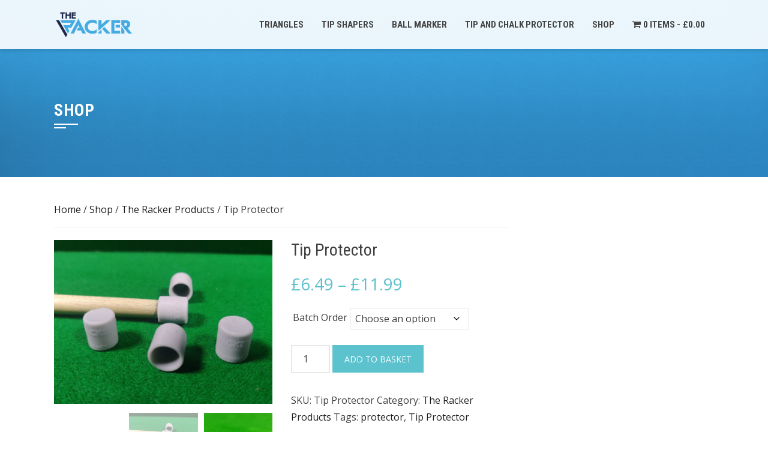

--- FILE ---
content_type: text/html; charset=UTF-8
request_url: https://theracker.co.uk/shop/tip-protector/
body_size: 22082
content:
<!DOCTYPE html>
<html lang="en-GB">
    <head>
        <meta charset="UTF-8">
        <meta name="viewport" content="width=device-width, initial-scale=1">

        <title>Tip Protector &#8211; The Racker</title>
<meta name='robots' content='max-image-preview:large' />
<script>window._wca = window._wca || [];</script>
<link rel='dns-prefetch' href='//www.google.com' />
<link rel='dns-prefetch' href='//stats.wp.com' />
<link rel='dns-prefetch' href='//secure.gravatar.com' />
<link rel='dns-prefetch' href='//fonts.googleapis.com' />
<link rel='dns-prefetch' href='//v0.wordpress.com' />
<link rel='dns-prefetch' href='//widgets.wp.com' />
<link rel='dns-prefetch' href='//s0.wp.com' />
<link rel='dns-prefetch' href='//0.gravatar.com' />
<link rel='dns-prefetch' href='//1.gravatar.com' />
<link rel='dns-prefetch' href='//2.gravatar.com' />
<link rel='preconnect' href='//i0.wp.com' />
<link rel="alternate" type="application/rss+xml" title="The Racker &raquo; Feed" href="https://theracker.co.uk/feed/" />
<link rel="alternate" type="application/rss+xml" title="The Racker &raquo; Comments Feed" href="https://theracker.co.uk/comments/feed/" />
<link rel="alternate" type="application/rss+xml" title="The Racker &raquo; Tip Protector Comments Feed" href="https://theracker.co.uk/shop/tip-protector/feed/" />
<link rel="alternate" title="oEmbed (JSON)" type="application/json+oembed" href="https://theracker.co.uk/wp-json/oembed/1.0/embed?url=https%3A%2F%2Ftheracker.co.uk%2Fshop%2Ftip-protector%2F" />
<link rel="alternate" title="oEmbed (XML)" type="text/xml+oembed" href="https://theracker.co.uk/wp-json/oembed/1.0/embed?url=https%3A%2F%2Ftheracker.co.uk%2Fshop%2Ftip-protector%2F&#038;format=xml" />
<style id='wp-img-auto-sizes-contain-inline-css'>
img:is([sizes=auto i],[sizes^="auto," i]){contain-intrinsic-size:3000px 1500px}
/*# sourceURL=wp-img-auto-sizes-contain-inline-css */
</style>
<style id='wp-emoji-styles-inline-css'>

	img.wp-smiley, img.emoji {
		display: inline !important;
		border: none !important;
		box-shadow: none !important;
		height: 1em !important;
		width: 1em !important;
		margin: 0 0.07em !important;
		vertical-align: -0.1em !important;
		background: none !important;
		padding: 0 !important;
	}
/*# sourceURL=wp-emoji-styles-inline-css */
</style>
<link rel='stylesheet' id='wp-block-library-css' href='https://theracker.co.uk/wp-includes/css/dist/block-library/style.css?ver=6.9' media='all' />
<link rel='stylesheet' id='wc-blocks-style-css' href='https://theracker.co.uk/wp-content/plugins/woocommerce/assets/client/blocks/wc-blocks.css?ver=1759447400' media='all' />
<style id='global-styles-inline-css'>
:root{--wp--preset--aspect-ratio--square: 1;--wp--preset--aspect-ratio--4-3: 4/3;--wp--preset--aspect-ratio--3-4: 3/4;--wp--preset--aspect-ratio--3-2: 3/2;--wp--preset--aspect-ratio--2-3: 2/3;--wp--preset--aspect-ratio--16-9: 16/9;--wp--preset--aspect-ratio--9-16: 9/16;--wp--preset--color--black: #000000;--wp--preset--color--cyan-bluish-gray: #abb8c3;--wp--preset--color--white: #ffffff;--wp--preset--color--pale-pink: #f78da7;--wp--preset--color--vivid-red: #cf2e2e;--wp--preset--color--luminous-vivid-orange: #ff6900;--wp--preset--color--luminous-vivid-amber: #fcb900;--wp--preset--color--light-green-cyan: #7bdcb5;--wp--preset--color--vivid-green-cyan: #00d084;--wp--preset--color--pale-cyan-blue: #8ed1fc;--wp--preset--color--vivid-cyan-blue: #0693e3;--wp--preset--color--vivid-purple: #9b51e0;--wp--preset--gradient--vivid-cyan-blue-to-vivid-purple: linear-gradient(135deg,rgb(6,147,227) 0%,rgb(155,81,224) 100%);--wp--preset--gradient--light-green-cyan-to-vivid-green-cyan: linear-gradient(135deg,rgb(122,220,180) 0%,rgb(0,208,130) 100%);--wp--preset--gradient--luminous-vivid-amber-to-luminous-vivid-orange: linear-gradient(135deg,rgb(252,185,0) 0%,rgb(255,105,0) 100%);--wp--preset--gradient--luminous-vivid-orange-to-vivid-red: linear-gradient(135deg,rgb(255,105,0) 0%,rgb(207,46,46) 100%);--wp--preset--gradient--very-light-gray-to-cyan-bluish-gray: linear-gradient(135deg,rgb(238,238,238) 0%,rgb(169,184,195) 100%);--wp--preset--gradient--cool-to-warm-spectrum: linear-gradient(135deg,rgb(74,234,220) 0%,rgb(151,120,209) 20%,rgb(207,42,186) 40%,rgb(238,44,130) 60%,rgb(251,105,98) 80%,rgb(254,248,76) 100%);--wp--preset--gradient--blush-light-purple: linear-gradient(135deg,rgb(255,206,236) 0%,rgb(152,150,240) 100%);--wp--preset--gradient--blush-bordeaux: linear-gradient(135deg,rgb(254,205,165) 0%,rgb(254,45,45) 50%,rgb(107,0,62) 100%);--wp--preset--gradient--luminous-dusk: linear-gradient(135deg,rgb(255,203,112) 0%,rgb(199,81,192) 50%,rgb(65,88,208) 100%);--wp--preset--gradient--pale-ocean: linear-gradient(135deg,rgb(255,245,203) 0%,rgb(182,227,212) 50%,rgb(51,167,181) 100%);--wp--preset--gradient--electric-grass: linear-gradient(135deg,rgb(202,248,128) 0%,rgb(113,206,126) 100%);--wp--preset--gradient--midnight: linear-gradient(135deg,rgb(2,3,129) 0%,rgb(40,116,252) 100%);--wp--preset--font-size--small: 13px;--wp--preset--font-size--medium: 20px;--wp--preset--font-size--large: 36px;--wp--preset--font-size--x-large: 42px;--wp--preset--spacing--20: 0.44rem;--wp--preset--spacing--30: 0.67rem;--wp--preset--spacing--40: 1rem;--wp--preset--spacing--50: 1.5rem;--wp--preset--spacing--60: 2.25rem;--wp--preset--spacing--70: 3.38rem;--wp--preset--spacing--80: 5.06rem;--wp--preset--shadow--natural: 6px 6px 9px rgba(0, 0, 0, 0.2);--wp--preset--shadow--deep: 12px 12px 50px rgba(0, 0, 0, 0.4);--wp--preset--shadow--sharp: 6px 6px 0px rgba(0, 0, 0, 0.2);--wp--preset--shadow--outlined: 6px 6px 0px -3px rgb(255, 255, 255), 6px 6px rgb(0, 0, 0);--wp--preset--shadow--crisp: 6px 6px 0px rgb(0, 0, 0);}:where(.is-layout-flex){gap: 0.5em;}:where(.is-layout-grid){gap: 0.5em;}body .is-layout-flex{display: flex;}.is-layout-flex{flex-wrap: wrap;align-items: center;}.is-layout-flex > :is(*, div){margin: 0;}body .is-layout-grid{display: grid;}.is-layout-grid > :is(*, div){margin: 0;}:where(.wp-block-columns.is-layout-flex){gap: 2em;}:where(.wp-block-columns.is-layout-grid){gap: 2em;}:where(.wp-block-post-template.is-layout-flex){gap: 1.25em;}:where(.wp-block-post-template.is-layout-grid){gap: 1.25em;}.has-black-color{color: var(--wp--preset--color--black) !important;}.has-cyan-bluish-gray-color{color: var(--wp--preset--color--cyan-bluish-gray) !important;}.has-white-color{color: var(--wp--preset--color--white) !important;}.has-pale-pink-color{color: var(--wp--preset--color--pale-pink) !important;}.has-vivid-red-color{color: var(--wp--preset--color--vivid-red) !important;}.has-luminous-vivid-orange-color{color: var(--wp--preset--color--luminous-vivid-orange) !important;}.has-luminous-vivid-amber-color{color: var(--wp--preset--color--luminous-vivid-amber) !important;}.has-light-green-cyan-color{color: var(--wp--preset--color--light-green-cyan) !important;}.has-vivid-green-cyan-color{color: var(--wp--preset--color--vivid-green-cyan) !important;}.has-pale-cyan-blue-color{color: var(--wp--preset--color--pale-cyan-blue) !important;}.has-vivid-cyan-blue-color{color: var(--wp--preset--color--vivid-cyan-blue) !important;}.has-vivid-purple-color{color: var(--wp--preset--color--vivid-purple) !important;}.has-black-background-color{background-color: var(--wp--preset--color--black) !important;}.has-cyan-bluish-gray-background-color{background-color: var(--wp--preset--color--cyan-bluish-gray) !important;}.has-white-background-color{background-color: var(--wp--preset--color--white) !important;}.has-pale-pink-background-color{background-color: var(--wp--preset--color--pale-pink) !important;}.has-vivid-red-background-color{background-color: var(--wp--preset--color--vivid-red) !important;}.has-luminous-vivid-orange-background-color{background-color: var(--wp--preset--color--luminous-vivid-orange) !important;}.has-luminous-vivid-amber-background-color{background-color: var(--wp--preset--color--luminous-vivid-amber) !important;}.has-light-green-cyan-background-color{background-color: var(--wp--preset--color--light-green-cyan) !important;}.has-vivid-green-cyan-background-color{background-color: var(--wp--preset--color--vivid-green-cyan) !important;}.has-pale-cyan-blue-background-color{background-color: var(--wp--preset--color--pale-cyan-blue) !important;}.has-vivid-cyan-blue-background-color{background-color: var(--wp--preset--color--vivid-cyan-blue) !important;}.has-vivid-purple-background-color{background-color: var(--wp--preset--color--vivid-purple) !important;}.has-black-border-color{border-color: var(--wp--preset--color--black) !important;}.has-cyan-bluish-gray-border-color{border-color: var(--wp--preset--color--cyan-bluish-gray) !important;}.has-white-border-color{border-color: var(--wp--preset--color--white) !important;}.has-pale-pink-border-color{border-color: var(--wp--preset--color--pale-pink) !important;}.has-vivid-red-border-color{border-color: var(--wp--preset--color--vivid-red) !important;}.has-luminous-vivid-orange-border-color{border-color: var(--wp--preset--color--luminous-vivid-orange) !important;}.has-luminous-vivid-amber-border-color{border-color: var(--wp--preset--color--luminous-vivid-amber) !important;}.has-light-green-cyan-border-color{border-color: var(--wp--preset--color--light-green-cyan) !important;}.has-vivid-green-cyan-border-color{border-color: var(--wp--preset--color--vivid-green-cyan) !important;}.has-pale-cyan-blue-border-color{border-color: var(--wp--preset--color--pale-cyan-blue) !important;}.has-vivid-cyan-blue-border-color{border-color: var(--wp--preset--color--vivid-cyan-blue) !important;}.has-vivid-purple-border-color{border-color: var(--wp--preset--color--vivid-purple) !important;}.has-vivid-cyan-blue-to-vivid-purple-gradient-background{background: var(--wp--preset--gradient--vivid-cyan-blue-to-vivid-purple) !important;}.has-light-green-cyan-to-vivid-green-cyan-gradient-background{background: var(--wp--preset--gradient--light-green-cyan-to-vivid-green-cyan) !important;}.has-luminous-vivid-amber-to-luminous-vivid-orange-gradient-background{background: var(--wp--preset--gradient--luminous-vivid-amber-to-luminous-vivid-orange) !important;}.has-luminous-vivid-orange-to-vivid-red-gradient-background{background: var(--wp--preset--gradient--luminous-vivid-orange-to-vivid-red) !important;}.has-very-light-gray-to-cyan-bluish-gray-gradient-background{background: var(--wp--preset--gradient--very-light-gray-to-cyan-bluish-gray) !important;}.has-cool-to-warm-spectrum-gradient-background{background: var(--wp--preset--gradient--cool-to-warm-spectrum) !important;}.has-blush-light-purple-gradient-background{background: var(--wp--preset--gradient--blush-light-purple) !important;}.has-blush-bordeaux-gradient-background{background: var(--wp--preset--gradient--blush-bordeaux) !important;}.has-luminous-dusk-gradient-background{background: var(--wp--preset--gradient--luminous-dusk) !important;}.has-pale-ocean-gradient-background{background: var(--wp--preset--gradient--pale-ocean) !important;}.has-electric-grass-gradient-background{background: var(--wp--preset--gradient--electric-grass) !important;}.has-midnight-gradient-background{background: var(--wp--preset--gradient--midnight) !important;}.has-small-font-size{font-size: var(--wp--preset--font-size--small) !important;}.has-medium-font-size{font-size: var(--wp--preset--font-size--medium) !important;}.has-large-font-size{font-size: var(--wp--preset--font-size--large) !important;}.has-x-large-font-size{font-size: var(--wp--preset--font-size--x-large) !important;}
/*# sourceURL=global-styles-inline-css */
</style>
<style id='core-block-supports-inline-css'>
/**
 * Core styles: block-supports
 */

/*# sourceURL=core-block-supports-inline-css */
</style>

<style id='classic-theme-styles-inline-css'>
/**
 * These rules are needed for backwards compatibility.
 * They should match the button element rules in the base theme.json file.
 */
.wp-block-button__link {
	color: #ffffff;
	background-color: #32373c;
	border-radius: 9999px; /* 100% causes an oval, but any explicit but really high value retains the pill shape. */

	/* This needs a low specificity so it won't override the rules from the button element if defined in theme.json. */
	box-shadow: none;
	text-decoration: none;

	/* The extra 2px are added to size solids the same as the outline versions.*/
	padding: calc(0.667em + 2px) calc(1.333em + 2px);

	font-size: 1.125em;
}

.wp-block-file__button {
	background: #32373c;
	color: #ffffff;
	text-decoration: none;
}

/*# sourceURL=/wp-includes/css/classic-themes.css */
</style>
<link rel='stylesheet' id='docular-css' href='https://theracker.co.uk/wp-content/plugins/docular/public/css/docular-public.css?ver=1.1.0' media='all' />
<link rel='stylesheet' id='wcusage-tab-settings-css' href='https://theracker.co.uk/wp-content/plugins/woo-coupon-usage-pro/css/tab-settings.css?ver=1.0.0' media='all' />
<link rel='stylesheet' id='woo-coupon-usage-style-css' href='https://theracker.co.uk/wp-content/plugins/woo-coupon-usage-pro/css/style.css?ver=5.18.2' media='all' />
<link rel='stylesheet' id='wpmenucart-icons-css' href='https://theracker.co.uk/wp-content/plugins/woocommerce-menu-bar-cart/assets/css/wpmenucart-icons.css?ver=2.14.12' media='all' />
<style id='wpmenucart-icons-inline-css'>
@font-face {
	font-family: 'WPMenuCart';
	src: url('https://theracker.co.uk/wp-content/plugins/woocommerce-menu-bar-cart/assets/fonts/WPMenuCart.eot');
	src: url('https://theracker.co.uk/wp-content/plugins/woocommerce-menu-bar-cart/assets/fonts/WPMenuCart.eot?#iefix') format('embedded-opentype'),
		 url('https://theracker.co.uk/wp-content/plugins/woocommerce-menu-bar-cart/assets/fonts/WPMenuCart.woff2') format('woff2'),
		 url('https://theracker.co.uk/wp-content/plugins/woocommerce-menu-bar-cart/assets/fonts/WPMenuCart.woff') format('woff'),
		 url('https://theracker.co.uk/wp-content/plugins/woocommerce-menu-bar-cart/assets/fonts/WPMenuCart.ttf') format('truetype'),
		 url('https://theracker.co.uk/wp-content/plugins/woocommerce-menu-bar-cart/assets/fonts/WPMenuCart.svg#WPMenuCart') format('svg');
	font-weight: normal;
	font-style: normal;
	font-display: swap;
}
/*# sourceURL=wpmenucart-icons-inline-css */
</style>
<link rel='stylesheet' id='wpmenucart-css' href='https://theracker.co.uk/wp-content/plugins/woocommerce-menu-bar-cart/assets/css/wpmenucart-main.css?ver=2.14.12' media='all' />
<link rel='stylesheet' id='photoswipe-css' href='https://theracker.co.uk/wp-content/plugins/woocommerce/assets/css/photoswipe/photoswipe.min.css?ver=10.2.2' media='all' />
<link rel='stylesheet' id='photoswipe-default-skin-css' href='https://theracker.co.uk/wp-content/plugins/woocommerce/assets/css/photoswipe/default-skin/default-skin.min.css?ver=10.2.2' media='all' />
<link rel='stylesheet' id='woocommerce-layout-css' href='https://theracker.co.uk/wp-content/plugins/woocommerce/assets/css/woocommerce-layout.css?ver=10.2.2' media='all' />
<style id='woocommerce-layout-inline-css'>

	.infinite-scroll .woocommerce-pagination {
		display: none;
	}
/*# sourceURL=woocommerce-layout-inline-css */
</style>
<link rel='stylesheet' id='woocommerce-smallscreen-css' href='https://theracker.co.uk/wp-content/plugins/woocommerce/assets/css/woocommerce-smallscreen.css?ver=10.2.2' media='only screen and (max-width: 768px)' />
<link rel='stylesheet' id='woocommerce-general-css' href='https://theracker.co.uk/wp-content/plugins/woocommerce/assets/css/woocommerce.css?ver=10.2.2' media='all' />
<style id='woocommerce-inline-inline-css'>
.woocommerce form .form-row .required { visibility: visible; }
/*# sourceURL=woocommerce-inline-inline-css */
</style>
<link rel='stylesheet' id='gateway-css' href='https://theracker.co.uk/wp-content/plugins/woocommerce-paypal-payments/modules/ppcp-button/assets/css/gateway.css?ver=3.1.2' media='all' />
<link rel='stylesheet' id='brands-styles-css' href='https://theracker.co.uk/wp-content/plugins/woocommerce/assets/css/brands.css?ver=10.2.2' media='all' />
<link rel='stylesheet' id='animate-css' href='https://theracker.co.uk/wp-content/themes/square/css/animate.css?ver=2.0.20' media='all' />
<link rel='stylesheet' id='font-awesome-4.7.0-css' href='https://theracker.co.uk/wp-content/themes/square/css/font-awesome-4.7.0.css?ver=2.0.20' media='all' />
<link rel='stylesheet' id='font-awesome-5.2.0-css' href='https://theracker.co.uk/wp-content/themes/square/css/font-awesome-5.2.0.css?ver=2.0.20' media='all' />
<link rel='stylesheet' id='owl-carousel-css' href='https://theracker.co.uk/wp-content/themes/square/css/owl.carousel.css?ver=2.0.20' media='all' />
<link rel='stylesheet' id='square-style-css' href='https://theracker.co.uk/wp-content/themes/square/style.css?ver=2.0.20' media='all' />
<style id='square-style-inline-css'>
:root{--square-template-color:#5bc2ce;--square-template-dark-color:#52afb9}
/*# sourceURL=square-style-inline-css */
</style>
<link rel='stylesheet' id='square-fonts-css' href='https://fonts.googleapis.com/css?family=Open+Sans%3A300%2C400%2C500%2C600%2C700%2C800%2C300i%2C400i%2C500i%2C600i%2C700i%2C800i%7CRoboto+Condensed%3A300%2C300i%2C400%2C400i%2C700%2C700i&#038;subset=latin%2Clatin-ext&#038;display=swap' media='all' />
<link rel='stylesheet' id='jetpack_likes-css' href='https://theracker.co.uk/wp-content/plugins/jetpack/modules/likes/style.css?ver=15.0.2' media='all' />
<link rel='stylesheet' id='photoswipe-svi-css' href='https://theracker.co.uk/wp-content/plugins/woocommerce/assets/css/photoswipe/photoswipe.css?ver=6.9' media='all' />
<link rel='stylesheet' id='photoswipe-default-skin-svi-css' href='https://theracker.co.uk/wp-content/plugins/woocommerce/assets/css/photoswipe/default-skin/default-skin.css?ver=6.9' media='all' />
<link rel='stylesheet' id='sviswiper-css' href='https://theracker.co.uk/wp-content/plugins/smart-variations-images-pro/assets/vendor/swiper/css/swiper.css?ver=6.9' media='all' />
<link rel='stylesheet' id='woo_svicss-css' href='https://theracker.co.uk/wp-content/plugins/smart-variations-images-pro/assets/css/woo_svi.css' media='all' />
<script src="https://theracker.co.uk/wp-includes/js/jquery/jquery.js?ver=3.7.1" id="jquery-core-js"></script>
<script src="https://theracker.co.uk/wp-includes/js/jquery/jquery-migrate.js?ver=3.4.1" id="jquery-migrate-js"></script>
<script src="https://theracker.co.uk/wp-content/plugins/docular/public/js/docular-public.js?ver=1.1.0" id="docular-js"></script>
<script src="https://theracker.co.uk/wp-content/plugins/recaptcha-woo/js/rcfwc.js?ver=1.0" id="rcfwc-js-js" defer data-wp-strategy="defer"></script>
<script src="https://www.google.com/recaptcha/api.js?hl=en_GB" id="recaptcha-js" defer data-wp-strategy="defer"></script>
<script src="https://theracker.co.uk/wp-content/plugins/woo-coupon-usage-pro/js/woo-coupon-usage.js?ver=5.8.0" id="woo-coupon-usage-js"></script>
<script src="https://theracker.co.uk/wp-content/plugins/woocommerce/assets/js/jquery-blockui/jquery.blockUI.js?ver=2.70" id="jquery-blockui-js" defer data-wp-strategy="defer"></script>
<script id="wc-add-to-cart-js-extra">
var wc_add_to_cart_params = {"ajax_url":"/wp-admin/admin-ajax.php","wc_ajax_url":"/?wc-ajax=%%endpoint%%","i18n_view_cart":"View basket","cart_url":"https://theracker.co.uk/basket/","is_cart":"","cart_redirect_after_add":"no"};
//# sourceURL=wc-add-to-cart-js-extra
</script>
<script src="https://theracker.co.uk/wp-content/plugins/woocommerce/assets/js/frontend/add-to-cart.js?ver=10.2.2" id="wc-add-to-cart-js" defer data-wp-strategy="defer"></script>
<script src="https://theracker.co.uk/wp-content/plugins/woocommerce/assets/js/zoom/jquery.zoom.js?ver=1.7.21-wc.10.2.2" id="zoom-js" defer data-wp-strategy="defer"></script>
<script src="https://theracker.co.uk/wp-content/plugins/woocommerce/assets/js/flexslider/jquery.flexslider.js?ver=2.7.2-wc.10.2.2" id="flexslider-js" defer data-wp-strategy="defer"></script>
<script src="https://theracker.co.uk/wp-content/plugins/woocommerce/assets/js/photoswipe/photoswipe.js?ver=4.1.1-wc.10.2.2" id="photoswipe-js" defer data-wp-strategy="defer"></script>
<script src="https://theracker.co.uk/wp-content/plugins/woocommerce/assets/js/photoswipe/photoswipe-ui-default.js?ver=4.1.1-wc.10.2.2" id="photoswipe-ui-default-js" defer data-wp-strategy="defer"></script>
<script id="wc-single-product-js-extra">
var wc_single_product_params = {"i18n_required_rating_text":"Please select a rating","i18n_rating_options":["1 of 5 stars","2 of 5 stars","3 of 5 stars","4 of 5 stars","5 of 5 stars"],"i18n_product_gallery_trigger_text":"View full-screen image gallery","review_rating_required":"yes","flexslider":{"rtl":false,"animation":"slide","smoothHeight":true,"directionNav":false,"controlNav":"thumbnails","slideshow":false,"animationSpeed":500,"animationLoop":false,"allowOneSlide":false},"zoom_enabled":"1","zoom_options":[],"photoswipe_enabled":"1","photoswipe_options":{"shareEl":false,"closeOnScroll":false,"history":false,"hideAnimationDuration":0,"showAnimationDuration":0},"flexslider_enabled":"1"};
//# sourceURL=wc-single-product-js-extra
</script>
<script src="https://theracker.co.uk/wp-content/plugins/woocommerce/assets/js/frontend/single-product.js?ver=10.2.2" id="wc-single-product-js" defer data-wp-strategy="defer"></script>
<script src="https://theracker.co.uk/wp-content/plugins/woocommerce/assets/js/js-cookie/js.cookie.js?ver=2.1.4-wc.10.2.2" id="js-cookie-js" defer data-wp-strategy="defer"></script>
<script id="woocommerce-js-extra">
var woocommerce_params = {"ajax_url":"/wp-admin/admin-ajax.php","wc_ajax_url":"/?wc-ajax=%%endpoint%%","i18n_password_show":"Show password","i18n_password_hide":"Hide password"};
//# sourceURL=woocommerce-js-extra
</script>
<script src="https://theracker.co.uk/wp-content/plugins/woocommerce/assets/js/frontend/woocommerce.js?ver=10.2.2" id="woocommerce-js" defer data-wp-strategy="defer"></script>
<script id="WCPAY_ASSETS-js-extra">
var wcpayAssets = {"url":"https://theracker.co.uk/wp-content/plugins/woocommerce-payments/dist/"};
//# sourceURL=WCPAY_ASSETS-js-extra
</script>
<script src="https://stats.wp.com/s-202605.js" id="woocommerce-analytics-js" defer data-wp-strategy="defer"></script>
<script src="https://theracker.co.uk/wp-content/plugins/smart-variations-images-pro/assets/vendor/swiper/js/swiper.jquery.js?ver=1" id="sviswiper-js"></script>
<script src="https://theracker.co.uk/wp-content/plugins/smart-variations-images-pro/assets/vendor/imagesloaded/js/imagesloaded.pkgd.js?ver=1" id="sviImagesloaded-js"></script>
<link rel="https://api.w.org/" href="https://theracker.co.uk/wp-json/" /><link rel="alternate" title="JSON" type="application/json" href="https://theracker.co.uk/wp-json/wp/v2/product/26241" /><link rel="EditURI" type="application/rsd+xml" title="RSD" href="https://theracker.co.uk/xmlrpc.php?rsd" />
<meta name="generator" content="WordPress 6.9" />
<meta name="generator" content="WooCommerce 10.2.2" />
<link rel="canonical" href="https://theracker.co.uk/shop/tip-protector/" />
<meta name="generator" content="Redux 4.5.8" />            <style type="text/css">
                .rp_estimated_date{
                    color:#dd3333;
                    font-size:16px;
                }
                .date_for_variation{display:none;}
            </style>
            	<style>img#wpstats{display:none}</style>
		<meta name="pinterest-rich-pin" content="false" /><style>.sq-main-header{background-image: url(https://theracker.co.uk/wp-content/uploads/2018/07/Header-Banner-3.png)}</style>	<noscript><style>.woocommerce-product-gallery{ opacity: 1 !important; }</style></noscript>
	<meta name="generator" content="Elementor 3.30.4; features: additional_custom_breakpoints; settings: css_print_method-external, google_font-enabled, font_display-auto">
			<style>
				.e-con.e-parent:nth-of-type(n+4):not(.e-lazyloaded):not(.e-no-lazyload),
				.e-con.e-parent:nth-of-type(n+4):not(.e-lazyloaded):not(.e-no-lazyload) * {
					background-image: none !important;
				}
				@media screen and (max-height: 1024px) {
					.e-con.e-parent:nth-of-type(n+3):not(.e-lazyloaded):not(.e-no-lazyload),
					.e-con.e-parent:nth-of-type(n+3):not(.e-lazyloaded):not(.e-no-lazyload) * {
						background-image: none !important;
					}
				}
				@media screen and (max-height: 640px) {
					.e-con.e-parent:nth-of-type(n+2):not(.e-lazyloaded):not(.e-no-lazyload),
					.e-con.e-parent:nth-of-type(n+2):not(.e-lazyloaded):not(.e-no-lazyload) * {
						background-image: none !important;
					}
				}
			</style>
			
<!-- Jetpack Open Graph Tags -->
<meta property="og:type" content="article" />
<meta property="og:title" content="Tip Protector" />
<meta property="og:url" content="https://theracker.co.uk/shop/tip-protector/" />
<meta property="og:description" content="Our Tip Protector is made using soft silicone which fits over the tip and ferrule of a cue which is 7mm &#8211; 10mm in diameter. These can be used to prevent chalk from the tip getting inside of y…" />
<meta property="article:published_time" content="2020-01-04T16:26:57+00:00" />
<meta property="article:modified_time" content="2025-11-30T18:38:09+00:00" />
<meta property="og:site_name" content="The Racker" />
<meta property="og:image" content="https://i0.wp.com/theracker.co.uk/wp-content/uploads/2020/01/IMG_20200102_010829-scaled.jpg?fit=1200%2C900&#038;ssl=1" />
<meta property="og:image:width" content="1200" />
<meta property="og:image:height" content="900" />
<meta property="og:image:alt" content="" />
<meta property="og:locale" content="en_GB" />
<meta name="twitter:text:title" content="Tip Protector" />
<meta name="twitter:image" content="https://i0.wp.com/theracker.co.uk/wp-content/uploads/2020/01/IMG_20200102_010829-scaled.jpg?fit=1200%2C900&#038;ssl=1&#038;w=640" />
<meta name="twitter:card" content="summary_large_image" />

<!-- End Jetpack Open Graph Tags -->
<link rel="icon" href="https://i0.wp.com/theracker.co.uk/wp-content/uploads/2018/10/cropped-the_racker_icon.png?fit=32%2C32&#038;ssl=1" sizes="32x32" />
<link rel="icon" href="https://i0.wp.com/theracker.co.uk/wp-content/uploads/2018/10/cropped-the_racker_icon.png?fit=192%2C192&#038;ssl=1" sizes="192x192" />
<link rel="apple-touch-icon" href="https://i0.wp.com/theracker.co.uk/wp-content/uploads/2018/10/cropped-the_racker_icon.png?fit=180%2C180&#038;ssl=1" />
<meta name="msapplication-TileImage" content="https://i0.wp.com/theracker.co.uk/wp-content/uploads/2018/10/cropped-the_racker_icon.png?fit=270%2C270&#038;ssl=1" />
<style id="sccss"></style>    </head>

    <body class="wp-singular product-template-default single single-product postid-26241 wp-embed-responsive wp-theme-square theme-square woocommerce woocommerce-page woocommerce-no-js elementor-default elementor-kit-40000">
                <div id="sq-page">
            <a class="skip-link screen-reader-text" href="#sq-content">Skip to content</a>
                        <header id="sq-masthead" class="sq-site-header sq-white">
                <div class="sq-container">
                    <div id="sq-site-branding">
                                                    <a href="https://theracker.co.uk/" rel="home">
                                <img src="https://theracker.co.uk/wp-content/uploads/2018/10/cropped-the_racker_logo.png" alt="The Racker">
                            </a>
                                            </div><!-- .site-branding -->

                    <a href="#" class="sq-toggle-nav">
                        <span></span>
                    </a>

                    <nav id="sq-site-navigation" class="sq-main-navigation">
                        <div class="sq-menu sq-clearfix"><ul id="menu-menu-2" class="sq-clearfix"><li id="menu-item-1952" class="menu-item menu-item-type-taxonomy menu-item-object-product_tag menu-item-1952"><a href="https://theracker.co.uk/product-tag/the-racker-triangles/">Triangles</a></li>
<li id="menu-item-1587" class="menu-item menu-item-type-taxonomy menu-item-object-product_tag menu-item-1587"><a href="https://theracker.co.uk/product-tag/tip-shapers/">Tip Shapers</a></li>
<li id="menu-item-1538" class="menu-item menu-item-type-taxonomy menu-item-object-product_tag menu-item-1538"><a href="https://theracker.co.uk/product-tag/ball-marker/">Ball Marker</a></li>
<li id="menu-item-34827" class="menu-item menu-item-type-taxonomy menu-item-object-product_tag menu-item-34827"><a href="https://theracker.co.uk/product-tag/protector/">Tip And Chalk Protector</a></li>
<li id="menu-item-872" class="menu-item menu-item-type-post_type menu-item-object-page current_page_parent menu-item-872"><a href="https://theracker.co.uk/shop/">Shop</a></li>
<li class="menu-item wpmenucartli wpmenucart-display-standard menu-item" id="wpmenucartli"><a class="wpmenucart-contents empty-wpmenucart-visible" href="https://theracker.co.uk/shop/" title="Start shopping"><i class="wpmenucart-icon-shopping-cart-0" role="img" aria-label="Cart"></i><span class="cartcontents">0 items</span><span class="amount">&pound;0.00</span></a></li></ul></div>                    </nav><!-- #site-navigation -->
                </div>
            </header><!-- #masthead -->

            <div id="sq-content" class="sq-site-content sq-clearfix">

	<header class="sq-main-header"><div class="sq-container"><h1 class="sq-main-title">Shop</h1></div></header><div class="sq-container"><div id="primary"><nav class="woocommerce-breadcrumb" aria-label="Breadcrumb"><a href="https://theracker.co.uk">Home</a>&nbsp;&#47;&nbsp;<a href="https://theracker.co.uk/shop/">Shop</a>&nbsp;&#47;&nbsp;<a href="https://theracker.co.uk/product-category/the-racker-products/">The Racker Products</a>&nbsp;&#47;&nbsp;Tip Protector</nav>
					
			<div class="woocommerce-notices-wrapper"></div><div id="product-26241" class="product type-product post-26241 status-publish first onbackorder product_cat-the-racker-products product_tag-protector product_tag-tip-protector has-post-thumbnail shipping-taxable purchasable product-type-variable">

	<div class="whitespacesvi">&nbsp;</div>
<div id="woosvi_strap" class="images woosvi_images ">
    <div class="sivmainloader"></div>
        <div id="woosvimain" class="svihidden swiper-container-svi svigallery-main" dir="ltr">
        <div class="swiper-wrapper"></div>    </div>
    <div id="woosvithumbs" class="svihidden swiper-container-svi svigallery-thumbs" dir="ltr">
        <div class="swiper-wrapper"></div>    </div>
</div>

	<div class="summary entry-summary">
		<h1 class="product_title entry-title">Tip Protector</h1><p class="price"><span class="woocommerce-Price-amount amount" aria-hidden="true"><bdi><span class="woocommerce-Price-currencySymbol">&pound;</span>6.49</bdi></span> <span aria-hidden="true">&ndash;</span> <span class="woocommerce-Price-amount amount" aria-hidden="true"><bdi><span class="woocommerce-Price-currencySymbol">&pound;</span>11.99</bdi></span><span class="screen-reader-text">Price range: &pound;6.49 through &pound;11.99</span></p>

<form class="variations_form cart" action="https://theracker.co.uk/shop/tip-protector/" method="post" enctype='multipart/form-data' data-product_id="26241" data-product_variations="[{&quot;attributes&quot;:{&quot;attribute_batch-order&quot;:&quot;Qty 1 Off&quot;},&quot;availability_html&quot;:&quot;&quot;,&quot;backorders_allowed&quot;:true,&quot;dimensions&quot;:{&quot;length&quot;:&quot;&quot;,&quot;width&quot;:&quot;&quot;,&quot;height&quot;:&quot;&quot;},&quot;dimensions_html&quot;:&quot;N\/A&quot;,&quot;display_price&quot;:6.49,&quot;display_regular_price&quot;:6.49,&quot;image&quot;:{&quot;title&quot;:&quot;IMG_20200102_010829.jpg&quot;,&quot;caption&quot;:&quot;&quot;,&quot;url&quot;:&quot;https:\/\/theracker.co.uk\/wp-content\/uploads\/2020\/01\/IMG_20200102_010829-scaled.jpg&quot;,&quot;alt&quot;:&quot;IMG_20200102_010829.jpg&quot;,&quot;src&quot;:&quot;https:\/\/i0.wp.com\/theracker.co.uk\/wp-content\/uploads\/2020\/01\/IMG_20200102_010829-scaled.jpg?fit=600%2C450&amp;ssl=1&quot;,&quot;srcset&quot;:&quot;https:\/\/i0.wp.com\/theracker.co.uk\/wp-content\/uploads\/2020\/01\/IMG_20200102_010829-scaled.jpg?w=2560&amp;ssl=1 2560w, https:\/\/i0.wp.com\/theracker.co.uk\/wp-content\/uploads\/2020\/01\/IMG_20200102_010829-scaled.jpg?w=1600&amp;ssl=1 1600w, https:\/\/i0.wp.com\/theracker.co.uk\/wp-content\/uploads\/2020\/01\/IMG_20200102_010829-scaled.jpg?w=2400&amp;ssl=1 2400w&quot;,&quot;sizes&quot;:&quot;(max-width: 600px) 100vw, 600px&quot;,&quot;full_src&quot;:&quot;https:\/\/i0.wp.com\/theracker.co.uk\/wp-content\/uploads\/2020\/01\/IMG_20200102_010829-scaled.jpg?fit=2560%2C1920&amp;ssl=1&quot;,&quot;full_src_w&quot;:2560,&quot;full_src_h&quot;:1920,&quot;gallery_thumbnail_src&quot;:&quot;https:\/\/i0.wp.com\/theracker.co.uk\/wp-content\/uploads\/2020\/01\/IMG_20200102_010829-scaled.jpg?resize=100%2C100&amp;ssl=1&quot;,&quot;gallery_thumbnail_src_w&quot;:100,&quot;gallery_thumbnail_src_h&quot;:100,&quot;thumb_src&quot;:&quot;https:\/\/i0.wp.com\/theracker.co.uk\/wp-content\/uploads\/2020\/01\/IMG_20200102_010829-scaled.jpg?resize=600%2C702&amp;ssl=1&quot;,&quot;thumb_src_w&quot;:600,&quot;thumb_src_h&quot;:702,&quot;src_w&quot;:600,&quot;src_h&quot;:450},&quot;image_id&quot;:25977,&quot;is_downloadable&quot;:false,&quot;is_in_stock&quot;:true,&quot;is_purchasable&quot;:true,&quot;is_sold_individually&quot;:&quot;no&quot;,&quot;is_virtual&quot;:false,&quot;max_qty&quot;:&quot;&quot;,&quot;min_qty&quot;:1,&quot;price_html&quot;:&quot;&lt;span class=\&quot;price\&quot;&gt;&lt;span class=\&quot;woocommerce-Price-amount amount\&quot;&gt;&lt;bdi&gt;&lt;span class=\&quot;woocommerce-Price-currencySymbol\&quot;&gt;&amp;pound;&lt;\/span&gt;6.49&lt;\/bdi&gt;&lt;\/span&gt;&lt;\/span&gt;&quot;,&quot;sku&quot;:&quot;Tip Protector&quot;,&quot;variation_description&quot;:&quot;&quot;,&quot;variation_id&quot;:26247,&quot;variation_is_active&quot;:true,&quot;variation_is_visible&quot;:true,&quot;weight&quot;:&quot;&quot;,&quot;weight_html&quot;:&quot;N\/A&quot;},{&quot;attributes&quot;:{&quot;attribute_batch-order&quot;:&quot;Qty 2 Off&quot;},&quot;availability_html&quot;:&quot;&quot;,&quot;backorders_allowed&quot;:true,&quot;dimensions&quot;:{&quot;length&quot;:&quot;&quot;,&quot;width&quot;:&quot;&quot;,&quot;height&quot;:&quot;&quot;},&quot;dimensions_html&quot;:&quot;N\/A&quot;,&quot;display_price&quot;:9.99,&quot;display_regular_price&quot;:9.99,&quot;image&quot;:{&quot;title&quot;:&quot;IMG_20200102_010829.jpg&quot;,&quot;caption&quot;:&quot;&quot;,&quot;url&quot;:&quot;https:\/\/theracker.co.uk\/wp-content\/uploads\/2020\/01\/IMG_20200102_010829-scaled.jpg&quot;,&quot;alt&quot;:&quot;IMG_20200102_010829.jpg&quot;,&quot;src&quot;:&quot;https:\/\/i0.wp.com\/theracker.co.uk\/wp-content\/uploads\/2020\/01\/IMG_20200102_010829-scaled.jpg?fit=600%2C450&amp;ssl=1&quot;,&quot;srcset&quot;:&quot;https:\/\/i0.wp.com\/theracker.co.uk\/wp-content\/uploads\/2020\/01\/IMG_20200102_010829-scaled.jpg?w=2560&amp;ssl=1 2560w, https:\/\/i0.wp.com\/theracker.co.uk\/wp-content\/uploads\/2020\/01\/IMG_20200102_010829-scaled.jpg?w=1600&amp;ssl=1 1600w, https:\/\/i0.wp.com\/theracker.co.uk\/wp-content\/uploads\/2020\/01\/IMG_20200102_010829-scaled.jpg?w=2400&amp;ssl=1 2400w&quot;,&quot;sizes&quot;:&quot;(max-width: 600px) 100vw, 600px&quot;,&quot;full_src&quot;:&quot;https:\/\/i0.wp.com\/theracker.co.uk\/wp-content\/uploads\/2020\/01\/IMG_20200102_010829-scaled.jpg?fit=2560%2C1920&amp;ssl=1&quot;,&quot;full_src_w&quot;:2560,&quot;full_src_h&quot;:1920,&quot;gallery_thumbnail_src&quot;:&quot;https:\/\/i0.wp.com\/theracker.co.uk\/wp-content\/uploads\/2020\/01\/IMG_20200102_010829-scaled.jpg?resize=100%2C100&amp;ssl=1&quot;,&quot;gallery_thumbnail_src_w&quot;:100,&quot;gallery_thumbnail_src_h&quot;:100,&quot;thumb_src&quot;:&quot;https:\/\/i0.wp.com\/theracker.co.uk\/wp-content\/uploads\/2020\/01\/IMG_20200102_010829-scaled.jpg?resize=600%2C702&amp;ssl=1&quot;,&quot;thumb_src_w&quot;:600,&quot;thumb_src_h&quot;:702,&quot;src_w&quot;:600,&quot;src_h&quot;:450},&quot;image_id&quot;:25977,&quot;is_downloadable&quot;:false,&quot;is_in_stock&quot;:true,&quot;is_purchasable&quot;:true,&quot;is_sold_individually&quot;:&quot;no&quot;,&quot;is_virtual&quot;:false,&quot;max_qty&quot;:&quot;&quot;,&quot;min_qty&quot;:1,&quot;price_html&quot;:&quot;&lt;span class=\&quot;price\&quot;&gt;&lt;span class=\&quot;woocommerce-Price-amount amount\&quot;&gt;&lt;bdi&gt;&lt;span class=\&quot;woocommerce-Price-currencySymbol\&quot;&gt;&amp;pound;&lt;\/span&gt;9.99&lt;\/bdi&gt;&lt;\/span&gt;&lt;\/span&gt;&quot;,&quot;sku&quot;:&quot;Tip Protector&quot;,&quot;variation_description&quot;:&quot;&quot;,&quot;variation_id&quot;:26248,&quot;variation_is_active&quot;:true,&quot;variation_is_visible&quot;:true,&quot;weight&quot;:&quot;&quot;,&quot;weight_html&quot;:&quot;N\/A&quot;},{&quot;attributes&quot;:{&quot;attribute_batch-order&quot;:&quot;Qty 3 Off&quot;},&quot;availability_html&quot;:&quot;&quot;,&quot;backorders_allowed&quot;:true,&quot;dimensions&quot;:{&quot;length&quot;:&quot;&quot;,&quot;width&quot;:&quot;&quot;,&quot;height&quot;:&quot;&quot;},&quot;dimensions_html&quot;:&quot;N\/A&quot;,&quot;display_price&quot;:11.99,&quot;display_regular_price&quot;:11.99,&quot;image&quot;:{&quot;title&quot;:&quot;IMG_20200102_010829.jpg&quot;,&quot;caption&quot;:&quot;&quot;,&quot;url&quot;:&quot;https:\/\/theracker.co.uk\/wp-content\/uploads\/2020\/01\/IMG_20200102_010829-scaled.jpg&quot;,&quot;alt&quot;:&quot;IMG_20200102_010829.jpg&quot;,&quot;src&quot;:&quot;https:\/\/i0.wp.com\/theracker.co.uk\/wp-content\/uploads\/2020\/01\/IMG_20200102_010829-scaled.jpg?fit=600%2C450&amp;ssl=1&quot;,&quot;srcset&quot;:&quot;https:\/\/i0.wp.com\/theracker.co.uk\/wp-content\/uploads\/2020\/01\/IMG_20200102_010829-scaled.jpg?w=2560&amp;ssl=1 2560w, https:\/\/i0.wp.com\/theracker.co.uk\/wp-content\/uploads\/2020\/01\/IMG_20200102_010829-scaled.jpg?w=1600&amp;ssl=1 1600w, https:\/\/i0.wp.com\/theracker.co.uk\/wp-content\/uploads\/2020\/01\/IMG_20200102_010829-scaled.jpg?w=2400&amp;ssl=1 2400w&quot;,&quot;sizes&quot;:&quot;(max-width: 600px) 100vw, 600px&quot;,&quot;full_src&quot;:&quot;https:\/\/i0.wp.com\/theracker.co.uk\/wp-content\/uploads\/2020\/01\/IMG_20200102_010829-scaled.jpg?fit=2560%2C1920&amp;ssl=1&quot;,&quot;full_src_w&quot;:2560,&quot;full_src_h&quot;:1920,&quot;gallery_thumbnail_src&quot;:&quot;https:\/\/i0.wp.com\/theracker.co.uk\/wp-content\/uploads\/2020\/01\/IMG_20200102_010829-scaled.jpg?resize=100%2C100&amp;ssl=1&quot;,&quot;gallery_thumbnail_src_w&quot;:100,&quot;gallery_thumbnail_src_h&quot;:100,&quot;thumb_src&quot;:&quot;https:\/\/i0.wp.com\/theracker.co.uk\/wp-content\/uploads\/2020\/01\/IMG_20200102_010829-scaled.jpg?resize=600%2C702&amp;ssl=1&quot;,&quot;thumb_src_w&quot;:600,&quot;thumb_src_h&quot;:702,&quot;src_w&quot;:600,&quot;src_h&quot;:450},&quot;image_id&quot;:25977,&quot;is_downloadable&quot;:false,&quot;is_in_stock&quot;:true,&quot;is_purchasable&quot;:true,&quot;is_sold_individually&quot;:&quot;no&quot;,&quot;is_virtual&quot;:false,&quot;max_qty&quot;:&quot;&quot;,&quot;min_qty&quot;:1,&quot;price_html&quot;:&quot;&lt;span class=\&quot;price\&quot;&gt;&lt;span class=\&quot;woocommerce-Price-amount amount\&quot;&gt;&lt;bdi&gt;&lt;span class=\&quot;woocommerce-Price-currencySymbol\&quot;&gt;&amp;pound;&lt;\/span&gt;11.99&lt;\/bdi&gt;&lt;\/span&gt;&lt;\/span&gt;&quot;,&quot;sku&quot;:&quot;Tip Protector&quot;,&quot;variation_description&quot;:&quot;&quot;,&quot;variation_id&quot;:26249,&quot;variation_is_active&quot;:true,&quot;variation_is_visible&quot;:true,&quot;weight&quot;:&quot;&quot;,&quot;weight_html&quot;:&quot;N\/A&quot;}]">
	
			<table class="variations" cellspacing="0" role="presentation">
			<tbody>
									<tr>
						<th class="label"><label for="batch-order">Batch Order</label></th>
						<td class="value">
							<select id="batch-order" class="" name="attribute_batch-order" data-attribute_name="attribute_batch-order" data-show_option_none="yes"><option value="">Choose an option</option><option value="Qty 1 Off" >Qty 1 Off</option><option value="Qty 2 Off" >Qty 2 Off</option><option value="Qty 3 Off" >Qty 3 Off</option></select><a class="reset_variations" href="#" aria-label="Clear options">Clear</a>						</td>
					</tr>
							</tbody>
		</table>
		<div class="reset_variations_alert screen-reader-text" role="alert" aria-live="polite" aria-relevant="all"></div>
		
		<div class="single_variation_wrap">
			<div class="woocommerce-variation single_variation" role="alert" aria-relevant="additions"></div><div class="woocommerce-variation-add-to-cart variations_button">
	
	<div class="quantity">
		<label class="screen-reader-text" for="quantity_6978bbc71d9c7">Tip Protector quantity</label>
	<input
		type="number"
				id="quantity_6978bbc71d9c7"
		class="input-text qty text"
		name="quantity"
		value="1"
		aria-label="Product quantity"
				min="1"
							step="1"
			placeholder=""
			inputmode="numeric"
			autocomplete="off"
			/>
	</div>

	<button type="submit" class="single_add_to_cart_button button alt">Add to basket</button>

	
	<input type="hidden" name="add-to-cart" value="26241" />
	<input type="hidden" name="product_id" value="26241" />
	<input type="hidden" name="variation_id" class="variation_id" value="0" />
</div>
		</div>
	
	</form>

<div class="ppcp-messages" data-partner-attribution-id="Woo_PPCP"></div><div class="product_meta">

	
	
		<span class="sku_wrapper">SKU: <span class="sku">Tip Protector</span></span>

	
	<span class="posted_in">Category: <a href="https://theracker.co.uk/product-category/the-racker-products/" rel="tag">The Racker Products</a></span>
	<span class="tagged_as">Tags: <a href="https://theracker.co.uk/product-tag/protector/" rel="tag">protector</a>, <a href="https://theracker.co.uk/product-tag/tip-protector/" rel="tag">Tip Protector</a></span>
	
</div>
	</div>

	
	<div class="woocommerce-tabs wc-tabs-wrapper">
		<ul class="tabs wc-tabs" role="tablist">
							<li role="presentation" class="description_tab" id="tab-title-description">
					<a href="#tab-description" role="tab" aria-controls="tab-description">
						Description					</a>
				</li>
							<li role="presentation" class="additional_information_tab" id="tab-title-additional_information">
					<a href="#tab-additional_information" role="tab" aria-controls="tab-additional_information">
						Additional information					</a>
				</li>
							<li role="presentation" class="reviews_tab" id="tab-title-reviews">
					<a href="#tab-reviews" role="tab" aria-controls="tab-reviews">
						Reviews (0)					</a>
				</li>
					</ul>
					<div class="woocommerce-Tabs-panel woocommerce-Tabs-panel--description panel entry-content wc-tab" id="tab-description" role="tabpanel" aria-labelledby="tab-title-description">
				

<p>Our Tip Protector is made using soft silicone which fits over the tip and ferrule of a cue which is 7mm &#8211; 10mm in diameter. These can be used to prevent chalk from the tip getting inside of your cue case.</p>
<p>&nbsp;</p>
<p>The video shows a pool cue of 7.6mm and a snooker cue 9.6mm in diameter being used with the tip protector.</p>
<p><iframe title="The Racker Tip Protector" width="800" height="450" src="https://www.youtube.com/embed/ZPvD2mQA0ko?feature=oembed" frameborder="0" allow="accelerometer; autoplay; clipboard-write; encrypted-media; gyroscope; picture-in-picture; web-share" allowfullscreen></iframe></p>
			</div>
					<div class="woocommerce-Tabs-panel woocommerce-Tabs-panel--additional_information panel entry-content wc-tab" id="tab-additional_information" role="tabpanel" aria-labelledby="tab-title-additional_information">
				

<table class="woocommerce-product-attributes shop_attributes" aria-label="Product Details">
			<tr class="woocommerce-product-attributes-item woocommerce-product-attributes-item--attribute_batch-order">
			<th class="woocommerce-product-attributes-item__label" scope="row">Batch Order</th>
			<td class="woocommerce-product-attributes-item__value"><p>Qty 1 Off, Qty 2 Off, Qty 3 Off</p>
</td>
		</tr>
	</table>
			</div>
					<div class="woocommerce-Tabs-panel woocommerce-Tabs-panel--reviews panel entry-content wc-tab" id="tab-reviews" role="tabpanel" aria-labelledby="tab-title-reviews">
				<div id="reviews" class="woocommerce-Reviews">
	<div id="comments">
		<h2 class="woocommerce-Reviews-title">
			Reviews		</h2>

					<p class="woocommerce-noreviews">There are no reviews yet.</p>
			</div>

			<p class="woocommerce-verification-required">Only logged in customers who have purchased this product may leave a review.</p>
	
	<div class="clear"></div>
</div>
			</div>
		
			</div>


	<section class="related products">

					<h2>Related products</h2>
				<ul class="products columns-3">

			
					<li class="product type-product post-383 status-publish first onbackorder product_cat-the-racker-products product_tag-the-racker-triangles has-post-thumbnail featured shipping-taxable purchasable product-type-variable has-default-attributes">
	<div class="sq-woo-thumb-wrap"><a href="https://theracker.co.uk/shop/the-racker-triangles/" class="woocommerce-LoopProduct-link sq-thumb-link"><img width="600" height="702" src="https://i0.wp.com/theracker.co.uk/wp-content/uploads/2017/09/Top-View.png?resize=600%2C702&amp;ssl=1" class="attachment-woocommerce_thumbnail size-woocommerce_thumbnail" alt="The Racker Triangles" decoding="async" srcset="https://i0.wp.com/theracker.co.uk/wp-content/uploads/2017/09/Top-View.png?resize=600%2C702&amp;ssl=1 600w, https://i0.wp.com/theracker.co.uk/wp-content/uploads/2017/09/Top-View.png?zoom=2&amp;resize=600%2C702&amp;ssl=1 1200w, https://i0.wp.com/theracker.co.uk/wp-content/uploads/2017/09/Top-View.png?zoom=3&amp;resize=600%2C702&amp;ssl=1 1800w" sizes="(max-width: 600px) 100vw, 600px" data-attachment-id="42295" data-permalink="https://theracker.co.uk/?attachment_id=42295" data-orig-file="https://i0.wp.com/theracker.co.uk/wp-content/uploads/2017/09/Top-View.png?fit=1920%2C1080&amp;ssl=1" data-orig-size="1920,1080" data-comments-opened="1" data-image-meta="{&quot;aperture&quot;:&quot;0&quot;,&quot;credit&quot;:&quot;&quot;,&quot;camera&quot;:&quot;&quot;,&quot;caption&quot;:&quot;&quot;,&quot;created_timestamp&quot;:&quot;0&quot;,&quot;copyright&quot;:&quot;&quot;,&quot;focal_length&quot;:&quot;0&quot;,&quot;iso&quot;:&quot;0&quot;,&quot;shutter_speed&quot;:&quot;0&quot;,&quot;title&quot;:&quot;&quot;,&quot;orientation&quot;:&quot;0&quot;}" data-image-title="Top View" data-image-description="" data-image-caption="" data-medium-file="https://i0.wp.com/theracker.co.uk/wp-content/uploads/2017/09/Top-View.png?fit=300%2C169&amp;ssl=1" data-large-file="https://i0.wp.com/theracker.co.uk/wp-content/uploads/2017/09/Top-View.png?fit=800%2C450&amp;ssl=1" /><a href="https://theracker.co.uk/shop/the-racker-triangles/" aria-describedby="woocommerce_loop_add_to_cart_link_describedby_383" data-quantity="1" class="button product_type_variable add_to_cart_button" data-product_id="383" data-product_sku="" aria-label="Select options for &ldquo;The Racker Triangles&rdquo;" rel="nofollow">Select options</a>	<span id="woocommerce_loop_add_to_cart_link_describedby_383" class="screen-reader-text">
		This product has multiple variants. The options may be chosen on the product page	</span>
</a></div><div class="sq-woo-title-price sq-clearfix"><h2 class="woocommerce-loop-product__title">The Racker Triangles</h2>
	<span class="price"><span class="woocommerce-Price-amount amount" aria-hidden="true"><bdi><span class="woocommerce-Price-currencySymbol">&pound;</span>39.99</bdi></span> <span aria-hidden="true">&ndash;</span> <span class="woocommerce-Price-amount amount" aria-hidden="true"><bdi><span class="woocommerce-Price-currencySymbol">&pound;</span>49.99</bdi></span><span class="screen-reader-text">Price range: &pound;39.99 through &pound;49.99</span></span>
</a></li>

			
					<li class="product type-product post-40558 status-publish onbackorder product_cat-the-racker-products product_tag-ball-marker product_tag-snooker-ball-marker has-post-thumbnail shipping-taxable purchasable product-type-simple">
	<div class="sq-woo-thumb-wrap"><a href="https://theracker.co.uk/shop/snooker-ball-marker-block/" class="woocommerce-LoopProduct-link sq-thumb-link"><img width="600" height="702" src="https://i0.wp.com/theracker.co.uk/wp-content/uploads/2021/05/wp-1620978318324-scaled.jpg?resize=600%2C702&amp;ssl=1" class="attachment-woocommerce_thumbnail size-woocommerce_thumbnail" alt="Snooker Ball Marker Block" decoding="async" srcset="https://i0.wp.com/theracker.co.uk/wp-content/uploads/2021/05/wp-1620978318324-scaled.jpg?resize=600%2C702&amp;ssl=1 600w, https://i0.wp.com/theracker.co.uk/wp-content/uploads/2021/05/wp-1620978318324-scaled.jpg?resize=325%2C380&amp;ssl=1 325w, https://i0.wp.com/theracker.co.uk/wp-content/uploads/2021/05/wp-1620978318324-scaled.jpg?zoom=2&amp;resize=600%2C702&amp;ssl=1 1200w, https://i0.wp.com/theracker.co.uk/wp-content/uploads/2021/05/wp-1620978318324-scaled.jpg?zoom=3&amp;resize=600%2C702&amp;ssl=1 1800w" sizes="(max-width: 600px) 100vw, 600px" data-attachment-id="40569" data-permalink="https://theracker.co.uk/?attachment_id=40569" data-orig-file="https://i0.wp.com/theracker.co.uk/wp-content/uploads/2021/05/wp-1620978318324-scaled.jpg?fit=2560%2C1440&amp;ssl=1" data-orig-size="2560,1440" data-comments-opened="1" data-image-meta="{&quot;aperture&quot;:&quot;1.8&quot;,&quot;credit&quot;:&quot;&quot;,&quot;camera&quot;:&quot;SM-G780F&quot;,&quot;caption&quot;:&quot;&quot;,&quot;created_timestamp&quot;:&quot;1619554505&quot;,&quot;copyright&quot;:&quot;&quot;,&quot;focal_length&quot;:&quot;5.4&quot;,&quot;iso&quot;:&quot;200&quot;,&quot;shutter_speed&quot;:&quot;0.02&quot;,&quot;title&quot;:&quot;&quot;,&quot;orientation&quot;:&quot;1&quot;}" data-image-title="wp-1620978318324.jpg" data-image-description="" data-image-caption="" data-medium-file="https://i0.wp.com/theracker.co.uk/wp-content/uploads/2021/05/wp-1620978318324-scaled.jpg?fit=300%2C169&amp;ssl=1" data-large-file="https://i0.wp.com/theracker.co.uk/wp-content/uploads/2021/05/wp-1620978318324-scaled.jpg?fit=800%2C450&amp;ssl=1" /><a href="/shop/tip-protector/?add-to-cart=40558" aria-describedby="woocommerce_loop_add_to_cart_link_describedby_40558" data-quantity="1" class="button product_type_simple add_to_cart_button ajax_add_to_cart" data-product_id="40558" data-product_sku="Snooker Marker Block" aria-label="Add to basket: &ldquo;Snooker Ball Marker Block&rdquo;" rel="nofollow" data-success_message="&ldquo;Snooker Ball Marker Block&rdquo; has been added to your cart" role="button">Add to basket</a>	<span id="woocommerce_loop_add_to_cart_link_describedby_40558" class="screen-reader-text">
			</span>
</a></div><div class="sq-woo-title-price sq-clearfix"><h2 class="woocommerce-loop-product__title">Snooker Ball Marker Block</h2>
	<span class="price"><span class="woocommerce-Price-amount amount"><bdi><span class="woocommerce-Price-currencySymbol">&pound;</span>13.99</bdi></span></span>
</a></li>

			
					<li class="product type-product post-14191 status-publish last onbackorder product_cat-the-racker-products product_tag-ball-marker has-post-thumbnail shipping-taxable purchasable product-type-variable has-default-attributes">
	<div class="sq-woo-thumb-wrap"><a href="https://theracker.co.uk/shop/english-ball-marker-version-2/" class="woocommerce-LoopProduct-link sq-thumb-link"><img width="600" height="702" src="https://i0.wp.com/theracker.co.uk/wp-content/uploads/2019/10/IMG_20191020_210018-scaled.jpg?resize=600%2C702&amp;ssl=1" class="attachment-woocommerce_thumbnail size-woocommerce_thumbnail" alt="English Ball Marker Version 2" decoding="async" srcset="https://i0.wp.com/theracker.co.uk/wp-content/uploads/2019/10/IMG_20191020_210018-scaled.jpg?resize=600%2C702&amp;ssl=1 600w, https://i0.wp.com/theracker.co.uk/wp-content/uploads/2019/10/IMG_20191020_210018-scaled.jpg?zoom=2&amp;resize=600%2C702&amp;ssl=1 1200w, https://i0.wp.com/theracker.co.uk/wp-content/uploads/2019/10/IMG_20191020_210018-scaled.jpg?zoom=3&amp;resize=600%2C702&amp;ssl=1 1800w" sizes="(max-width: 600px) 100vw, 600px" data-attachment-id="14180" data-permalink="https://theracker.co.uk/?attachment_id=14180" data-orig-file="https://i0.wp.com/theracker.co.uk/wp-content/uploads/2019/10/IMG_20191020_210018-scaled.jpg?fit=2560%2C1920&amp;ssl=1" data-orig-size="2560,1920" data-comments-opened="1" data-image-meta="{&quot;aperture&quot;:&quot;1.7&quot;,&quot;credit&quot;:&quot;&quot;,&quot;camera&quot;:&quot;ONEPLUS A6013&quot;,&quot;caption&quot;:&quot;&quot;,&quot;created_timestamp&quot;:&quot;1571605218&quot;,&quot;copyright&quot;:&quot;&quot;,&quot;focal_length&quot;:&quot;4.25&quot;,&quot;iso&quot;:&quot;500&quot;,&quot;shutter_speed&quot;:&quot;0.03030303030303&quot;,&quot;title&quot;:&quot;&quot;,&quot;orientation&quot;:&quot;1&quot;}" data-image-title="IMG_20191020_210018.jpg" data-image-description="" data-image-caption="" data-medium-file="https://i0.wp.com/theracker.co.uk/wp-content/uploads/2019/10/IMG_20191020_210018-scaled.jpg?fit=300%2C225&amp;ssl=1" data-large-file="https://i0.wp.com/theracker.co.uk/wp-content/uploads/2019/10/IMG_20191020_210018-scaled.jpg?fit=800%2C600&amp;ssl=1" /><a href="https://theracker.co.uk/shop/english-ball-marker-version-2/" aria-describedby="woocommerce_loop_add_to_cart_link_describedby_14191" data-quantity="1" class="button product_type_variable add_to_cart_button" data-product_id="14191" data-product_sku="" aria-label="Select options for &ldquo;English Ball Marker Version 2&rdquo;" rel="nofollow">Select options</a>	<span id="woocommerce_loop_add_to_cart_link_describedby_14191" class="screen-reader-text">
		This product has multiple variants. The options may be chosen on the product page	</span>
</a></div><div class="sq-woo-title-price sq-clearfix"><h2 class="woocommerce-loop-product__title">English Ball Marker Version 2</h2>
	<span class="price"><span class="woocommerce-Price-amount amount" aria-hidden="true"><bdi><span class="woocommerce-Price-currencySymbol">&pound;</span>6.99</bdi></span> <span aria-hidden="true">&ndash;</span> <span class="woocommerce-Price-amount amount" aria-hidden="true"><bdi><span class="woocommerce-Price-currencySymbol">&pound;</span>14.99</bdi></span><span class="screen-reader-text">Price range: &pound;6.99 through &pound;14.99</span></span>
</a></li>

			
		</ul>

	</section>
	</div>


		
	</div></div>
	

</div><!-- #content -->

<footer id="sq-colophon" class="sq-site-footer">
            <div id="sq-top-footer">
            <div class="sq-container">
                <div class="sq-top-footer sq-clearfix">
                    <div class="sq-footer sq-footer1">
                        <aside id="square_contact_info-2" class="widget widget_square_contact_info">        <div class="sq-contact-info">
            <h5 class="widget-title">The Racker Team</h5>
            <ul>
                                    <li><i class="fas fa-phone"></i>Joshua Yates / Jenny Lloyd</li>
                
                                    <li><i class="far fa-envelope"></i>sales@theracker.co.uk</li>
                
                                    <li><i class="fas fa-globe-asia"></i>www.theracker.co.uk</li>
                
                                    <li><i class="fas fa-map-marker-alt"></i></i><p>Made In Sheffield</p>
</li>
                
                            </ul>
        </div>
        </aside>	
                    </div>

                    <div class="sq-footer sq-footer2">
                        <aside id="woocommerce_products-3" class="widget woocommerce widget_products"><h5 class="widget-title">Products</h5><ul class="product_list_widget"><li>
	
	<a href="https://theracker.co.uk/shop/trio-tip-shapers/">
		<img width="600" height="702" src="https://i0.wp.com/theracker.co.uk/wp-content/uploads/2017/09/All-3.jpg?resize=600%2C702&amp;ssl=1" class="attachment-woocommerce_thumbnail size-woocommerce_thumbnail" alt="Trio Tip Shapers" decoding="async" srcset="https://i0.wp.com/theracker.co.uk/wp-content/uploads/2017/09/All-3.jpg?resize=325%2C380&amp;ssl=1 325w, https://i0.wp.com/theracker.co.uk/wp-content/uploads/2017/09/All-3.jpg?resize=600%2C702&amp;ssl=1 600w" sizes="(max-width: 600px) 100vw, 600px" data-attachment-id="763" data-permalink="https://theracker.co.uk/?attachment_id=763" data-orig-file="https://i0.wp.com/theracker.co.uk/wp-content/uploads/2017/09/All-3.jpg?fit=1172%2C1172&amp;ssl=1" data-orig-size="1172,1172" data-comments-opened="1" data-image-meta="{&quot;aperture&quot;:&quot;2.2&quot;,&quot;credit&quot;:&quot;&quot;,&quot;camera&quot;:&quot;iPhone 6s&quot;,&quot;caption&quot;:&quot;&quot;,&quot;created_timestamp&quot;:&quot;1504626922&quot;,&quot;copyright&quot;:&quot;&quot;,&quot;focal_length&quot;:&quot;4.15&quot;,&quot;iso&quot;:&quot;64&quot;,&quot;shutter_speed&quot;:&quot;0.030303030303&quot;,&quot;title&quot;:&quot;&quot;,&quot;orientation&quot;:&quot;0&quot;}" data-image-title="All 3" data-image-description="" data-image-caption="" data-medium-file="https://i0.wp.com/theracker.co.uk/wp-content/uploads/2017/09/All-3.jpg?fit=300%2C300&amp;ssl=1" data-large-file="https://i0.wp.com/theracker.co.uk/wp-content/uploads/2017/09/All-3.jpg?fit=800%2C800&amp;ssl=1" />		<span class="product-title">Trio Tip Shapers</span>
	</a>

			<div class="star-rating" role="img" aria-label="Rated 5.00 out of 5"><span style="width:100%">Rated <strong class="rating">5.00</strong> out of 5</span></div>	
	<span class="woocommerce-Price-amount amount" aria-hidden="true"><bdi><span class="woocommerce-Price-currencySymbol">&pound;</span>6.99</bdi></span> <span aria-hidden="true">&ndash;</span> <span class="woocommerce-Price-amount amount" aria-hidden="true"><bdi><span class="woocommerce-Price-currencySymbol">&pound;</span>13.99</bdi></span><span class="screen-reader-text">Price range: &pound;6.99 through &pound;13.99</span>
	</li>
<li>
	
	<a href="https://theracker.co.uk/shop/the-racker-triangles/">
		<img width="600" height="702" src="https://i0.wp.com/theracker.co.uk/wp-content/uploads/2017/09/Top-View.png?resize=600%2C702&amp;ssl=1" class="attachment-woocommerce_thumbnail size-woocommerce_thumbnail" alt="The Racker Triangles" decoding="async" srcset="https://i0.wp.com/theracker.co.uk/wp-content/uploads/2017/09/Top-View.png?resize=600%2C702&amp;ssl=1 600w, https://i0.wp.com/theracker.co.uk/wp-content/uploads/2017/09/Top-View.png?zoom=2&amp;resize=600%2C702&amp;ssl=1 1200w, https://i0.wp.com/theracker.co.uk/wp-content/uploads/2017/09/Top-View.png?zoom=3&amp;resize=600%2C702&amp;ssl=1 1800w" sizes="(max-width: 600px) 100vw, 600px" data-attachment-id="42295" data-permalink="https://theracker.co.uk/?attachment_id=42295" data-orig-file="https://i0.wp.com/theracker.co.uk/wp-content/uploads/2017/09/Top-View.png?fit=1920%2C1080&amp;ssl=1" data-orig-size="1920,1080" data-comments-opened="1" data-image-meta="{&quot;aperture&quot;:&quot;0&quot;,&quot;credit&quot;:&quot;&quot;,&quot;camera&quot;:&quot;&quot;,&quot;caption&quot;:&quot;&quot;,&quot;created_timestamp&quot;:&quot;0&quot;,&quot;copyright&quot;:&quot;&quot;,&quot;focal_length&quot;:&quot;0&quot;,&quot;iso&quot;:&quot;0&quot;,&quot;shutter_speed&quot;:&quot;0&quot;,&quot;title&quot;:&quot;&quot;,&quot;orientation&quot;:&quot;0&quot;}" data-image-title="Top View" data-image-description="" data-image-caption="" data-medium-file="https://i0.wp.com/theracker.co.uk/wp-content/uploads/2017/09/Top-View.png?fit=300%2C169&amp;ssl=1" data-large-file="https://i0.wp.com/theracker.co.uk/wp-content/uploads/2017/09/Top-View.png?fit=800%2C450&amp;ssl=1" />		<span class="product-title">The Racker Triangles</span>
	</a>

			<div class="star-rating" role="img" aria-label="Rated 5.00 out of 5"><span style="width:100%">Rated <strong class="rating">5.00</strong> out of 5</span></div>	
	<span class="woocommerce-Price-amount amount" aria-hidden="true"><bdi><span class="woocommerce-Price-currencySymbol">&pound;</span>39.99</bdi></span> <span aria-hidden="true">&ndash;</span> <span class="woocommerce-Price-amount amount" aria-hidden="true"><bdi><span class="woocommerce-Price-currencySymbol">&pound;</span>49.99</bdi></span><span class="screen-reader-text">Price range: &pound;39.99 through &pound;49.99</span>
	</li>
<li>
	
	<a href="https://theracker.co.uk/shop/pro-racker-english-pool/">
		<img width="600" height="702" src="https://i0.wp.com/theracker.co.uk/wp-content/uploads/2019/04/Pro-Racker-Thumbnail.png?resize=600%2C702&amp;ssl=1" class="attachment-woocommerce_thumbnail size-woocommerce_thumbnail" alt="Pro Racker - English Pool" decoding="async" srcset="https://i0.wp.com/theracker.co.uk/wp-content/uploads/2019/04/Pro-Racker-Thumbnail.png?w=600&amp;ssl=1 600w, https://i0.wp.com/theracker.co.uk/wp-content/uploads/2019/04/Pro-Racker-Thumbnail.png?resize=256%2C300&amp;ssl=1 256w" sizes="(max-width: 600px) 100vw, 600px" data-attachment-id="41874" data-permalink="https://theracker.co.uk/?attachment_id=41874" data-orig-file="https://i0.wp.com/theracker.co.uk/wp-content/uploads/2019/04/Pro-Racker-Thumbnail.png?fit=600%2C702&amp;ssl=1" data-orig-size="600,702" data-comments-opened="1" data-image-meta="{&quot;aperture&quot;:&quot;0&quot;,&quot;credit&quot;:&quot;&quot;,&quot;camera&quot;:&quot;&quot;,&quot;caption&quot;:&quot;&quot;,&quot;created_timestamp&quot;:&quot;0&quot;,&quot;copyright&quot;:&quot;&quot;,&quot;focal_length&quot;:&quot;0&quot;,&quot;iso&quot;:&quot;0&quot;,&quot;shutter_speed&quot;:&quot;0&quot;,&quot;title&quot;:&quot;&quot;,&quot;orientation&quot;:&quot;0&quot;}" data-image-title="Pro Racker Thumbnail" data-image-description="" data-image-caption="" data-medium-file="https://i0.wp.com/theracker.co.uk/wp-content/uploads/2019/04/Pro-Racker-Thumbnail.png?fit=256%2C300&amp;ssl=1" data-large-file="https://i0.wp.com/theracker.co.uk/wp-content/uploads/2019/04/Pro-Racker-Thumbnail.png?fit=600%2C702&amp;ssl=1" />		<span class="product-title">Pro Racker - English Pool</span>
	</a>

				
	<span class="woocommerce-Price-amount amount"><bdi><span class="woocommerce-Price-currencySymbol">&pound;</span>39.99</bdi></span>
	</li>
<li>
	
	<a href="https://theracker.co.uk/shop/snooker-ball-marker/">
		<img width="600" height="702" src="https://i0.wp.com/theracker.co.uk/wp-content/uploads/2019/02/IMG_20190221_075524-scaled.jpg?resize=600%2C702&amp;ssl=1" class="attachment-woocommerce_thumbnail size-woocommerce_thumbnail" alt="Snooker Ball Marker" decoding="async" srcset="https://i0.wp.com/theracker.co.uk/wp-content/uploads/2019/02/IMG_20190221_075524-scaled.jpg?resize=600%2C702&amp;ssl=1 600w, https://i0.wp.com/theracker.co.uk/wp-content/uploads/2019/02/IMG_20190221_075524-scaled.jpg?zoom=2&amp;resize=600%2C702&amp;ssl=1 1200w, https://i0.wp.com/theracker.co.uk/wp-content/uploads/2019/02/IMG_20190221_075524-scaled.jpg?zoom=3&amp;resize=600%2C702&amp;ssl=1 1800w" sizes="(max-width: 600px) 100vw, 600px" data-attachment-id="1955" data-permalink="https://theracker.co.uk/?attachment_id=1955" data-orig-file="https://i0.wp.com/theracker.co.uk/wp-content/uploads/2019/02/IMG_20190221_075524-scaled.jpg?fit=2560%2C1920&amp;ssl=1" data-orig-size="2560,1920" data-comments-opened="1" data-image-meta="{&quot;aperture&quot;:&quot;1.7&quot;,&quot;credit&quot;:&quot;&quot;,&quot;camera&quot;:&quot;ONEPLUS A6013&quot;,&quot;caption&quot;:&quot;&quot;,&quot;created_timestamp&quot;:&quot;1550735725&quot;,&quot;copyright&quot;:&quot;&quot;,&quot;focal_length&quot;:&quot;4.25&quot;,&quot;iso&quot;:&quot;320&quot;,&quot;shutter_speed&quot;:&quot;0.03030303030303&quot;,&quot;title&quot;:&quot;&quot;,&quot;orientation&quot;:&quot;1&quot;}" data-image-title="IMG_20190221_075524" data-image-description="" data-image-caption="" data-medium-file="https://i0.wp.com/theracker.co.uk/wp-content/uploads/2019/02/IMG_20190221_075524-scaled.jpg?fit=300%2C225&amp;ssl=1" data-large-file="https://i0.wp.com/theracker.co.uk/wp-content/uploads/2019/02/IMG_20190221_075524-scaled.jpg?fit=800%2C600&amp;ssl=1" />		<span class="product-title">Snooker Ball Marker</span>
	</a>

				
	<span class="woocommerce-Price-amount amount"><bdi><span class="woocommerce-Price-currencySymbol">&pound;</span>6.99</bdi></span>
	</li>
<li>
	
	<a href="https://theracker.co.uk/shop/pro-racker-snooker/">
		<img width="600" height="702" src="https://i0.wp.com/theracker.co.uk/wp-content/uploads/2020/08/IMG_20200630_140114-scaled.jpg?resize=600%2C702&amp;ssl=1" class="attachment-woocommerce_thumbnail size-woocommerce_thumbnail" alt="Pro Racker - Snooker" decoding="async" srcset="https://i0.wp.com/theracker.co.uk/wp-content/uploads/2020/08/IMG_20200630_140114-scaled.jpg?resize=600%2C702&amp;ssl=1 600w, https://i0.wp.com/theracker.co.uk/wp-content/uploads/2020/08/IMG_20200630_140114-scaled.jpg?resize=325%2C380&amp;ssl=1 325w, https://i0.wp.com/theracker.co.uk/wp-content/uploads/2020/08/IMG_20200630_140114-scaled.jpg?zoom=2&amp;resize=600%2C702&amp;ssl=1 1200w, https://i0.wp.com/theracker.co.uk/wp-content/uploads/2020/08/IMG_20200630_140114-scaled.jpg?zoom=3&amp;resize=600%2C702&amp;ssl=1 1800w" sizes="(max-width: 600px) 100vw, 600px" data-attachment-id="40214" data-permalink="https://theracker.co.uk/?attachment_id=40214" data-orig-file="https://i0.wp.com/theracker.co.uk/wp-content/uploads/2020/08/IMG_20200630_140114-scaled.jpg?fit=2560%2C1920&amp;ssl=1" data-orig-size="2560,1920" data-comments-opened="1" data-image-meta="{&quot;aperture&quot;:&quot;1.7&quot;,&quot;credit&quot;:&quot;&quot;,&quot;camera&quot;:&quot;ONEPLUS A6013&quot;,&quot;caption&quot;:&quot;&quot;,&quot;created_timestamp&quot;:&quot;1593525675&quot;,&quot;copyright&quot;:&quot;&quot;,&quot;focal_length&quot;:&quot;4.25&quot;,&quot;iso&quot;:&quot;640&quot;,&quot;shutter_speed&quot;:&quot;0.030303030303&quot;,&quot;title&quot;:&quot;&quot;,&quot;orientation&quot;:&quot;1&quot;}" data-image-title="IMG_20200630_140114.jpg" data-image-description="" data-image-caption="" data-medium-file="https://i0.wp.com/theracker.co.uk/wp-content/uploads/2020/08/IMG_20200630_140114-scaled.jpg?fit=300%2C225&amp;ssl=1" data-large-file="https://i0.wp.com/theracker.co.uk/wp-content/uploads/2020/08/IMG_20200630_140114-scaled.jpg?fit=800%2C600&amp;ssl=1" />		<span class="product-title">Pro Racker - Snooker</span>
	</a>

				
	<span class="woocommerce-Price-amount amount"><bdi><span class="woocommerce-Price-currencySymbol">&pound;</span>64.99</bdi></span>
	</li>
</ul></aside>	
                    </div>

                    <div class="sq-footer sq-footer3">
                        	
                    </div>

                    <div class="sq-footer sq-footer4">
                        <aside id="custom_html-5" class="widget_text widget widget_custom_html"><h5 class="widget-title">Important links</h5><div class="textwidget custom-html-widget"><a title="EPA Website" href="https://www.epa.org.uk/#gsc.tab=0">EPA Website</a>
<br />
<a title="EBA Website" href="http://www.eba-pool.org/">EBA Website</a>
<br />
<a title="Blackball Tables" href="http://blackballtables.com/">Blackball Tables</a>
<br />
<a title="Privacy Policy" href="https://theracker.co.uk/privacy-policy/">Privacy Policy</a>
<br /> 
<a title="Terms And Conditions" href="https://theracker.co.uk/terms-and-conditions/">Terms And Conditions</a>


</div></aside>	
                    </div>
                </div>
            </div>
        </div>
    
    
    <div id="sq-bottom-footer">
        <div class="sq-container sq-clearfix">
            <div class="sq-site-info">
                WordPress Theme                <span class="sep"> | </span>
                <a target="_blank" href="https://hashthemes.com/wordpress-theme/square/">Square</a> by HashThemes            </div>

            <div class="sq-site-social">
                <a class="sq-facebook" href="https://www.facebook.com/theracker" target="_blank"><i class="fab fa-facebook-f"></i></a>            </div>
        </div>
    </div>
</footer><!-- #colophon -->
</div><!-- #page -->

<script type="speculationrules">
{"prefetch":[{"source":"document","where":{"and":[{"href_matches":"/*"},{"not":{"href_matches":["/wp-*.php","/wp-admin/*","/wp-content/uploads/*","/wp-content/*","/wp-content/plugins/*","/wp-content/themes/square/*","/*\\?(.+)"]}},{"not":{"selector_matches":"a[rel~=\"nofollow\"]"}},{"not":{"selector_matches":".no-prefetch, .no-prefetch a"}}]},"eagerness":"conservative"}]}
</script>
<script type="application/ld+json">{"@context":"https:\/\/schema.org\/","@graph":[{"@context":"https:\/\/schema.org\/","@type":"BreadcrumbList","itemListElement":[{"@type":"ListItem","position":1,"item":{"name":"Home","@id":"https:\/\/theracker.co.uk"}},{"@type":"ListItem","position":2,"item":{"name":"Shop","@id":"https:\/\/theracker.co.uk\/shop\/"}},{"@type":"ListItem","position":3,"item":{"name":"The Racker Products","@id":"https:\/\/theracker.co.uk\/product-category\/the-racker-products\/"}},{"@type":"ListItem","position":4,"item":{"name":"Tip Protector","@id":"https:\/\/theracker.co.uk\/shop\/tip-protector\/"}}]},{"@context":"https:\/\/schema.org\/","@type":"Product","@id":"https:\/\/theracker.co.uk\/shop\/tip-protector\/#product","name":"Tip Protector","url":"https:\/\/theracker.co.uk\/shop\/tip-protector\/","description":"Our Tip Protector is made using soft silicone which fits over the tip and ferrule of a cue which is 7mm - 10mm in diameter. These can be used to prevent chalk from the tip getting inside of your cue case.\r\n\r\n&amp;nbsp;\r\n\r\nThe video shows a pool cue of 7.6mm and a snooker cue 9.6mm in diameter being used with the tip protector.\r\n\r\nhttps:\/\/www.youtube.com\/watch?v=ZPvD2mQA0ko","image":"https:\/\/theracker.co.uk\/wp-content\/uploads\/2020\/01\/IMG_20200102_010829-scaled.jpg","sku":"Tip Protector","offers":[{"@type":"AggregateOffer","lowPrice":"6.49","highPrice":"11.99","offerCount":3,"priceValidUntil":"2027-12-31","availability":"http:\/\/schema.org\/BackOrder","url":"https:\/\/theracker.co.uk\/shop\/tip-protector\/","seller":{"@type":"Organization","name":"The Racker","url":"https:\/\/theracker.co.uk"},"priceCurrency":"GBP"}]}]}</script>			<script>
				const lazyloadRunObserver = () => {
					const lazyloadBackgrounds = document.querySelectorAll( `.e-con.e-parent:not(.e-lazyloaded)` );
					const lazyloadBackgroundObserver = new IntersectionObserver( ( entries ) => {
						entries.forEach( ( entry ) => {
							if ( entry.isIntersecting ) {
								let lazyloadBackground = entry.target;
								if( lazyloadBackground ) {
									lazyloadBackground.classList.add( 'e-lazyloaded' );
								}
								lazyloadBackgroundObserver.unobserve( entry.target );
							}
						});
					}, { rootMargin: '200px 0px 200px 0px' } );
					lazyloadBackgrounds.forEach( ( lazyloadBackground ) => {
						lazyloadBackgroundObserver.observe( lazyloadBackground );
					} );
				};
				const events = [
					'DOMContentLoaded',
					'elementor/lazyload/observe',
				];
				events.forEach( ( event ) => {
					document.addEventListener( event, lazyloadRunObserver );
				} );
			</script>
			
<div id="photoswipe-fullscreen-dialog" class="pswp" tabindex="-1" role="dialog" aria-modal="true" aria-hidden="true" aria-label="Full screen image">
	<div class="pswp__bg"></div>
	<div class="pswp__scroll-wrap">
		<div class="pswp__container">
			<div class="pswp__item"></div>
			<div class="pswp__item"></div>
			<div class="pswp__item"></div>
		</div>
		<div class="pswp__ui pswp__ui--hidden">
			<div class="pswp__top-bar">
				<div class="pswp__counter"></div>
				<button class="pswp__button pswp__button--zoom" aria-label="Zoom in/out"></button>
				<button class="pswp__button pswp__button--fs" aria-label="Toggle fullscreen"></button>
				<button class="pswp__button pswp__button--share" aria-label="Share"></button>
				<button class="pswp__button pswp__button--close" aria-label="Close (Esc)"></button>
				<div class="pswp__preloader">
					<div class="pswp__preloader__icn">
						<div class="pswp__preloader__cut">
							<div class="pswp__preloader__donut"></div>
						</div>
					</div>
				</div>
			</div>
			<div class="pswp__share-modal pswp__share-modal--hidden pswp__single-tap">
				<div class="pswp__share-tooltip"></div>
			</div>
			<button class="pswp__button pswp__button--arrow--left" aria-label="Previous (arrow left)"></button>
			<button class="pswp__button pswp__button--arrow--right" aria-label="Next (arrow right)"></button>
			<div class="pswp__caption">
				<div class="pswp__caption__center"></div>
			</div>
		</div>
	</div>
</div>
	<script>
		(function () {
			var c = document.body.className;
			c = c.replace(/woocommerce-no-js/, 'woocommerce-js');
			document.body.className = c;
		})();
	</script>
	<script type="text/template" id="tmpl-variation-template">
	<div class="woocommerce-variation-description">{{{ data.variation.variation_description }}}</div>
	<div class="woocommerce-variation-price">{{{ data.variation.price_html }}}</div>
	<div class="woocommerce-variation-availability">{{{ data.variation.availability_html }}}</div>
</script>
<script type="text/template" id="tmpl-unavailable-variation-template">
	<p role="alert">Sorry, this product is unavailable. Please choose a different combination.</p>
</script>
<script id="wcusage-tab-settings-js-extra">
var wcusage_ajax = {"ajax_url":"https://theracker.co.uk/wp-admin/admin-ajax.php","saving_text":"Saving...","save_text":"Save changes"};
//# sourceURL=wcusage-tab-settings-js-extra
</script>
<script src="https://theracker.co.uk/wp-content/plugins/woo-coupon-usage-pro/js/tab-settings.js?ver=1.0.0" id="wcusage-tab-settings-js"></script>
<script id="ppcp-smart-button-js-extra">
var PayPalCommerceGateway = {"url":"https://www.paypal.com/sdk/js?client-id=AbqiTCVwKhPwZ1-6fUSIIpktiPOqOhYHjLbV1KMH0B5rpfmYHQoEscpsPqDfLOHCwUPQFCqkHkBh_JjG&currency=GBP&integration-date=2025-09-30&components=buttons,funding-eligibility,messages&vault=false&commit=false&intent=capture&disable-funding=card,credit,paylater&enable-funding=venmo","url_params":{"client-id":"AbqiTCVwKhPwZ1-6fUSIIpktiPOqOhYHjLbV1KMH0B5rpfmYHQoEscpsPqDfLOHCwUPQFCqkHkBh_JjG","currency":"GBP","integration-date":"2025-09-30","components":"buttons,funding-eligibility,messages","vault":"false","commit":"false","intent":"capture","disable-funding":"card,credit,paylater","enable-funding":"venmo"},"script_attributes":{"data-partner-attribution-id":"Woo_PPCP","data-page-type":"product-details"},"client_id":"AbqiTCVwKhPwZ1-6fUSIIpktiPOqOhYHjLbV1KMH0B5rpfmYHQoEscpsPqDfLOHCwUPQFCqkHkBh_JjG","currency":"GBP","data_client_id":{"set_attribute":false,"endpoint":"/?wc-ajax=ppc-data-client-id","nonce":"3ff4c24121","user":0,"has_subscriptions":false,"paypal_subscriptions_enabled":false},"redirect":"https://theracker.co.uk/checkout/","context":"product","ajax":{"simulate_cart":{"endpoint":"/?wc-ajax=ppc-simulate-cart","nonce":"2e4cab380c"},"change_cart":{"endpoint":"/?wc-ajax=ppc-change-cart","nonce":"fa7e3f8fec"},"create_order":{"endpoint":"/?wc-ajax=ppc-create-order","nonce":"913dc63a5f"},"approve_order":{"endpoint":"/?wc-ajax=ppc-approve-order","nonce":"40e14f86c7"},"get_order":{"endpoint":"/?wc-ajax=ppc-get-order","nonce":"497b2a413d"},"approve_subscription":{"endpoint":"/?wc-ajax=ppc-approve-subscription","nonce":"31779ff6c5"},"vault_paypal":{"endpoint":"/?wc-ajax=ppc-vault-paypal","nonce":"ee154297f7"},"save_checkout_form":{"endpoint":"/?wc-ajax=ppc-save-checkout-form","nonce":"c037d0f407"},"validate_checkout":{"endpoint":"/?wc-ajax=ppc-validate-checkout","nonce":"d6a83ca6dd"},"cart_script_params":{"endpoint":"/?wc-ajax=ppc-cart-script-params"},"create_setup_token":{"endpoint":"/?wc-ajax=ppc-create-setup-token","nonce":"4e00c4c9f7"},"create_payment_token":{"endpoint":"/?wc-ajax=ppc-create-payment-token","nonce":"887a4e7194"},"create_payment_token_for_guest":{"endpoint":"/?wc-ajax=ppc-update-customer-id","nonce":"08ea4be4c6"},"update_shipping":{"endpoint":"/?wc-ajax=ppc-update-shipping","nonce":"0fbc00673f"},"update_customer_shipping":{"shipping_options":{"endpoint":"https://theracker.co.uk/wp-json/wc/store/v1/cart/select-shipping-rate"},"shipping_address":{"cart_endpoint":"https://theracker.co.uk/wp-json/wc/store/v1/cart/","update_customer_endpoint":"https://theracker.co.uk/wp-json/wc/store/v1/cart/update-customer"},"wp_rest_nonce":"6c7e712c20","update_shipping_method":"/?wc-ajax=update_shipping_method"}},"cart_contains_subscription":"","subscription_plan_id":"","vault_v3_enabled":"1","variable_paypal_subscription_variations":[],"variable_paypal_subscription_variation_from_cart":"","subscription_product_allowed":"","locations_with_subscription_product":{"product":false,"payorder":false,"cart":false},"enforce_vault":"","can_save_vault_token":"","is_free_trial_cart":"","vaulted_paypal_email":"","bn_codes":{"checkout":"Woo_PPCP","cart":"Woo_PPCP","mini-cart":"Woo_PPCP","product":"Woo_PPCP"},"payer":null,"button":{"wrapper":"#ppc-button-ppcp-gateway","is_disabled":false,"mini_cart_wrapper":"#ppc-button-minicart","is_mini_cart_disabled":false,"cancel_wrapper":"#ppcp-cancel","mini_cart_style":{"layout":"vertical","color":"gold","shape":"rect","label":"paypal","tagline":false,"height":35},"style":{"layout":"horizontal","color":"gold","shape":"rect","label":"paypal","tagline":"true"}},"separate_buttons":{"card":{"id":"ppcp-card-button-gateway","wrapper":"#ppc-button-ppcp-card-button-gateway","style":{"shape":"rect","color":"black","layout":"horizontal"}}},"hosted_fields":{"wrapper":"#ppcp-hosted-fields","labels":{"credit_card_number":"","cvv":"","mm_yy":"MM/YY","fields_empty":"Card payment details are missing. Please fill in all required fields.","fields_not_valid":"Unfortunately, your credit card details are not valid.","card_not_supported":"Unfortunately, we do not support your credit card.","cardholder_name_required":"Cardholder's first and last name are required, please fill the checkout form required fields."},"valid_cards":["mastercard","visa","amex","american-express","master-card"],"contingency":"SCA_WHEN_REQUIRED"},"messages":{"wrapper":".ppcp-messages","is_hidden":false,"block":{"enabled":false},"amount":6.49,"placement":"product","style":{"layout":"text","logo":{"type":"primary","position":"left"},"text":{"color":"black","size":"12"},"color":"blue","ratio":"1x1"}},"labels":{"error":{"generic":"Something went wrong. Please try again or choose another payment source.","required":{"generic":"Required form fields are not filled.","field":"%s is a required field.","elements":{"terms":"Please read and accept the terms and conditions to proceed with your order."}}},"billing_field":"Billing %s","shipping_field":"Shipping %s"},"simulate_cart":{"enabled":true,"throttling":5000},"order_id":"0","single_product_buttons_enabled":"","mini_cart_buttons_enabled":"1","basic_checkout_validation_enabled":"","early_checkout_validation_enabled":"1","funding_sources_without_redirect":["paypal","paylater","venmo","card"],"user":{"is_logged":false,"has_wc_card_payment_tokens":false},"should_handle_shipping_in_paypal":"","server_side_shipping_callback":{"enabled":false},"appswitch":{"enabled":false},"needShipping":"","vaultingEnabled":"","productType":"variable","manualRenewalEnabled":"","final_review_enabled":"1"};
//# sourceURL=ppcp-smart-button-js-extra
</script>
<script src="https://theracker.co.uk/wp-content/plugins/woocommerce-paypal-payments/modules/ppcp-button/assets/js/button.js?ver=3.1.2" id="ppcp-smart-button-js"></script>
<script src="https://theracker.co.uk/wp-content/themes/square/js/modernizr.js?ver=2.0.20" id="modernizr-js"></script>
<script src="https://theracker.co.uk/wp-content/themes/square/js/owl.carousel.js?ver=2.0.20" id="owl-carousel-js"></script>
<script src="https://theracker.co.uk/wp-content/themes/square/js/jquery.superfish.js?ver=2.0.20" id="jquery-superfish-js"></script>
<script src="https://theracker.co.uk/wp-content/themes/square/js/square-custom.js?ver=2.0.20" id="square-custom-js"></script>
<script src="https://theracker.co.uk/wp-includes/js/comment-reply.js?ver=6.9" id="comment-reply-js" async data-wp-strategy="async" fetchpriority="low"></script>
<script src="https://theracker.co.uk/wp-content/plugins/page-links-to/dist/new-tab.js?ver=3.3.7" id="page-links-to-js"></script>
<script src="https://theracker.co.uk/wp-content/plugins/woocommerce/assets/js/sourcebuster/sourcebuster.js?ver=10.2.2" id="sourcebuster-js-js"></script>
<script id="wc-order-attribution-js-extra">
var wc_order_attribution = {"params":{"lifetime":1.0e-5,"session":30,"base64":false,"ajaxurl":"https://theracker.co.uk/wp-admin/admin-ajax.php","prefix":"wc_order_attribution_","allowTracking":true},"fields":{"source_type":"current.typ","referrer":"current_add.rf","utm_campaign":"current.cmp","utm_source":"current.src","utm_medium":"current.mdm","utm_content":"current.cnt","utm_id":"current.id","utm_term":"current.trm","utm_source_platform":"current.plt","utm_creative_format":"current.fmt","utm_marketing_tactic":"current.tct","session_entry":"current_add.ep","session_start_time":"current_add.fd","session_pages":"session.pgs","session_count":"udata.vst","user_agent":"udata.uag"}};
//# sourceURL=wc-order-attribution-js-extra
</script>
<script src="https://theracker.co.uk/wp-content/plugins/woocommerce/assets/js/frontend/order-attribution.js?ver=10.2.2" id="wc-order-attribution-js"></script>
<script src="https://theracker.co.uk/wp-content/plugins/rp-product-deliverydate/assets/js/product-delivery.js?ver=6.9" id="rp-delivery-date-front-js"></script>
<script id="jetpack-stats-js-before">
_stq = window._stq || [];
_stq.push([ "view", JSON.parse("{\"v\":\"ext\",\"blog\":\"120960210\",\"post\":\"26241\",\"tz\":\"0\",\"srv\":\"theracker.co.uk\",\"j\":\"1:15.0.2\"}") ]);
_stq.push([ "clickTrackerInit", "120960210", "26241" ]);
//# sourceURL=jetpack-stats-js-before
</script>
<script src="https://stats.wp.com/e-202605.js" id="jetpack-stats-js" defer data-wp-strategy="defer"></script>
<script src="https://theracker.co.uk/wp-content/plugins/woocommerce/assets/js/photoswipe/photoswipe.js?ver=10.2.2" id="photoswipesvi-svi-js"></script>
<script src="https://theracker.co.uk/wp-content/plugins/woocommerce/assets/js/photoswipe/photoswipe-ui-default.js?ver=10.2.2" id="photoswipe-ui-default-svi-js"></script>
<script id="woosvijs-js-extra">
var WOOSVIDATA = {"last_tab":"","default":"1","triger_match":"","svicart":"1","lightbox":"1","prettyphoto_style":"pp_woocommerce","prettyphoto_themestyle":"","lightbox_new":"1","ps_thumbs":"","ps_close":"1","ps_caption":"","ps_fullscreen":"1","ps_zoom":"1","ps_share":"1","ps_counter":"","ps_arrows":"1","slider":"1","slider_center":"0","slider_navigation":"","slider_navigation_thumb":"","slider_navcolor":"blue","slider_autoslide":"1","slider_autoslide_ms":"2500","lens":"","lens_type":"round","containlenszoom":"","lens_easing":"","lens_size":"150","lens_border":"#888888","lens_zoomtype":"lens","lens_scrollzoom":"","lens_fade":"","disable_thumb":"","slider_position":"0","columns":"3","hide_thumbs":"0","swselect":"0","variation_swap":"","keep_thumbnails":"1","thumbnails_showactive":"1","custom_class":"","sviforce_image":"","imagesloaded":"","deletekey":"1","main_imagesize":"shop_single","thumb_imagesize":"shop_thumbnail","imagecaption":"","imagecaption_option":"caption","gallery":{"thumbs":[{"fullimg":{"width":"2560","height":"1920","src":"https://theracker.co.uk/wp-content/uploads/2020/01/IMG_20200102_010829-scaled.jpg","class":"attachment-shop_single size-shop_single","alt":"","data-woosvislug":"","data-svikey":"0","data-svizoom-image":"https://i0.wp.com/theracker.co.uk/wp-content/uploads/2020/01/IMG_20200102_010829-scaled.jpg?fit=2560%2C1920&amp;ssl=1","title":"IMG_20200102_010829.jpg","caption":"","srcset":"https://i0.wp.com/theracker.co.uk/wp-content/uploads/2020/01/IMG_20200102_010829-scaled.jpg?w=2560&amp;ssl=1 2560w, https://i0.wp.com/theracker.co.uk/wp-content/uploads/2020/01/IMG_20200102_010829-scaled.jpg?w=1600&amp;ssl=1 1600w, https://i0.wp.com/theracker.co.uk/wp-content/uploads/2020/01/IMG_20200102_010829-scaled.jpg?w=2400&amp;ssl=1 2400w","sizes":"(max-width: 2560px) 100vw, 2560px"},"thumbimg":{"width":"2560","height":"1920","src":"https://theracker.co.uk/wp-content/uploads/2020/01/IMG_20200102_010829-scaled.jpg","class":"attachment-shop_thumbnail size-shop_thumbnail","alt":"","data-woosvislug":"","data-svikey":"0","data-svizoom-image":"https://i0.wp.com/theracker.co.uk/wp-content/uploads/2020/01/IMG_20200102_010829-scaled.jpg?fit=2560%2C1920&amp;ssl=1","title":"IMG_20200102_010829.jpg","caption":"","srcset":"https://i0.wp.com/theracker.co.uk/wp-content/uploads/2020/01/IMG_20200102_010829-scaled.jpg?w=2560&amp;ssl=1 2560w, https://i0.wp.com/theracker.co.uk/wp-content/uploads/2020/01/IMG_20200102_010829-scaled.jpg?w=1600&amp;ssl=1 1600w, https://i0.wp.com/theracker.co.uk/wp-content/uploads/2020/01/IMG_20200102_010829-scaled.jpg?w=2400&amp;ssl=1 2400w","sizes":"(max-width: 2560px) 100vw, 2560px"},"full":["https://i0.wp.com/theracker.co.uk/wp-content/uploads/2020/01/IMG_20200102_010829-scaled.jpg?fit=2560%2C1920&ssl=1",2560,1920,false],"large":["https://theracker.co.uk/wp-content/uploads/2020/01/IMG_20200102_010829-scaled.jpg",2560,1920,false],"single":["https://theracker.co.uk/wp-content/uploads/2020/01/IMG_20200102_010829-scaled.jpg",2560,1920,false],"thumb":["https://theracker.co.uk/wp-content/uploads/2020/01/IMG_20200102_010829-scaled.jpg",2560,1920,false],"woosvi_slug":"","title":"IMG_20200102_010829.jpg","data-caption":"","type":"main"},{"fullimg":{"width":"600","height":"450","src":"https://theracker.co.uk/wp-content/uploads/2020/01/IMG_20200104_155659-600x450.jpg","class":"attachment-shop_single size-shop_single","alt":"","data-woosvislug":"","data-svikey":"1","data-svizoom-image":"https://i0.wp.com/theracker.co.uk/wp-content/uploads/2020/01/IMG_20200104_155659-scaled.jpg?fit=2560%2C1920&amp;ssl=1","title":"IMG_20200104_155659.jpg","caption":"","srcset":"https://i0.wp.com/theracker.co.uk/wp-content/uploads/2020/01/IMG_20200104_155659-scaled.jpg?resize=600%2C450&amp;ssl=1 600w, https://i0.wp.com/theracker.co.uk/wp-content/uploads/2020/01/IMG_20200104_155659-scaled.jpg?resize=300%2C225&amp;ssl=1 300w, https://i0.wp.com/theracker.co.uk/wp-content/uploads/2020/01/IMG_20200104_155659-scaled.jpg?resize=1024%2C768&amp;ssl=1 1024w, https://i0.wp.com/theracker.co.uk/wp-content/uploads/2020/01/IMG_20200104_155659-scaled.jpg?resize=768%2C576&amp;ssl=1 768w, https://i0.wp.com/theracker.co.uk/wp-content/uploads/2020/01/IMG_20200104_155659-scaled.jpg?resize=1536%2C1152&amp;ssl=1 1536w, https://i0.wp.com/theracker.co.uk/wp-content/uploads/2020/01/IMG_20200104_155659-scaled.jpg?resize=2048%2C1536&amp;ssl=1 2048w, https://i0.wp.com/theracker.co.uk/wp-content/uploads/2020/01/IMG_20200104_155659-scaled.jpg?w=1600&amp;ssl=1 1600w, https://i0.wp.com/theracker.co.uk/wp-content/uploads/2020/01/IMG_20200104_155659-scaled.jpg?w=2400&amp;ssl=1 2400w","sizes":"(max-width: 600px) 100vw, 600px"},"thumbimg":{"width":"100","height":"100","src":"https://theracker.co.uk/wp-content/uploads/2020/01/IMG_20200104_155659-100x100.jpg","class":"attachment-shop_thumbnail size-shop_thumbnail","alt":"","data-woosvislug":"","data-svikey":"1","data-svizoom-image":"https://i0.wp.com/theracker.co.uk/wp-content/uploads/2020/01/IMG_20200104_155659-scaled.jpg?fit=2560%2C1920&amp;ssl=1","title":"IMG_20200104_155659.jpg","caption":"","srcset":"https://i0.wp.com/theracker.co.uk/wp-content/uploads/2020/01/IMG_20200104_155659-scaled.jpg?resize=100%2C100&amp;ssl=1 100w, https://i0.wp.com/theracker.co.uk/wp-content/uploads/2020/01/IMG_20200104_155659-scaled.jpg?resize=150%2C150&amp;ssl=1 150w, https://i0.wp.com/theracker.co.uk/wp-content/uploads/2020/01/IMG_20200104_155659-scaled.jpg?zoom=2&amp;resize=100%2C100&amp;ssl=1 200w, https://i0.wp.com/theracker.co.uk/wp-content/uploads/2020/01/IMG_20200104_155659-scaled.jpg?zoom=3&amp;resize=100%2C100&amp;ssl=1 300w","sizes":"(max-width: 100px) 100vw, 100px"},"full":["https://i0.wp.com/theracker.co.uk/wp-content/uploads/2020/01/IMG_20200104_155659-scaled.jpg?fit=2560%2C1920&ssl=1",2560,1920,false],"large":["https://theracker.co.uk/wp-content/uploads/2020/01/IMG_20200104_155659-600x450.jpg",600,450,true],"single":["https://theracker.co.uk/wp-content/uploads/2020/01/IMG_20200104_155659-600x450.jpg",600,450,true],"thumb":["https://theracker.co.uk/wp-content/uploads/2020/01/IMG_20200104_155659-100x100.jpg",100,100,true],"woosvi_slug":"","title":"IMG_20200104_155659.jpg","data-caption":"","type":"thumb"},{"fullimg":{"width":"600","height":"450","src":"https://theracker.co.uk/wp-content/uploads/2020/01/IMG_20200102_010807-600x450.jpg","class":"attachment-shop_single size-shop_single","alt":"","data-woosvislug":"","data-svikey":"2","data-svizoom-image":"https://i0.wp.com/theracker.co.uk/wp-content/uploads/2020/01/IMG_20200102_010807.jpg?fit=4608%2C3456&amp;ssl=1","title":"IMG_20200102_010807.jpg","caption":"","srcset":"https://i0.wp.com/theracker.co.uk/wp-content/uploads/2020/01/IMG_20200102_010807.jpg?resize=600%2C450&amp;ssl=1 600w, https://i0.wp.com/theracker.co.uk/wp-content/uploads/2020/01/IMG_20200102_010807.jpg?resize=300%2C225&amp;ssl=1 300w, https://i0.wp.com/theracker.co.uk/wp-content/uploads/2020/01/IMG_20200102_010807.jpg?resize=768%2C576&amp;ssl=1 768w, https://i0.wp.com/theracker.co.uk/wp-content/uploads/2020/01/IMG_20200102_010807.jpg?resize=1024%2C768&amp;ssl=1 1024w, https://i0.wp.com/theracker.co.uk/wp-content/uploads/2020/01/IMG_20200102_010807.jpg?w=1600&amp;ssl=1 1600w, https://i0.wp.com/theracker.co.uk/wp-content/uploads/2020/01/IMG_20200102_010807.jpg?w=2400&amp;ssl=1 2400w","sizes":"(max-width: 600px) 100vw, 600px"},"thumbimg":{"width":"100","height":"100","src":"https://theracker.co.uk/wp-content/uploads/2020/01/IMG_20200102_010807-100x100.jpg","class":"attachment-shop_thumbnail size-shop_thumbnail","alt":"","data-woosvislug":"","data-svikey":"2","data-svizoom-image":"https://i0.wp.com/theracker.co.uk/wp-content/uploads/2020/01/IMG_20200102_010807.jpg?fit=4608%2C3456&amp;ssl=1","title":"IMG_20200102_010807.jpg","caption":"","srcset":"https://i0.wp.com/theracker.co.uk/wp-content/uploads/2020/01/IMG_20200102_010807.jpg?resize=100%2C100&amp;ssl=1 100w, https://i0.wp.com/theracker.co.uk/wp-content/uploads/2020/01/IMG_20200102_010807.jpg?resize=150%2C150&amp;ssl=1 150w, https://i0.wp.com/theracker.co.uk/wp-content/uploads/2020/01/IMG_20200102_010807.jpg?zoom=2&amp;resize=100%2C100&amp;ssl=1 200w, https://i0.wp.com/theracker.co.uk/wp-content/uploads/2020/01/IMG_20200102_010807.jpg?zoom=3&amp;resize=100%2C100&amp;ssl=1 300w","sizes":"(max-width: 100px) 100vw, 100px"},"full":["https://i0.wp.com/theracker.co.uk/wp-content/uploads/2020/01/IMG_20200102_010807.jpg?fit=4608%2C3456&ssl=1",4608,3456,false],"large":["https://theracker.co.uk/wp-content/uploads/2020/01/IMG_20200102_010807-600x450.jpg",600,450,true],"single":["https://theracker.co.uk/wp-content/uploads/2020/01/IMG_20200102_010807-600x450.jpg",600,450,true],"thumb":["https://theracker.co.uk/wp-content/uploads/2020/01/IMG_20200102_010807-100x100.jpg",100,100,true],"woosvi_slug":"","title":"IMG_20200102_010807.jpg","data-caption":"","type":"thumb"},{"fullimg":{"width":"600","height":"450","src":"https://theracker.co.uk/wp-content/uploads/2020/01/IMG_20200102_011030-600x450.jpg","class":"attachment-shop_single size-shop_single","alt":"","data-woosvislug":"","data-svikey":"3","data-svizoom-image":"https://i0.wp.com/theracker.co.uk/wp-content/uploads/2020/01/IMG_20200102_011030.jpg?fit=4608%2C3456&amp;ssl=1","title":"IMG_20200102_011030.jpg","caption":"","srcset":"https://i0.wp.com/theracker.co.uk/wp-content/uploads/2020/01/IMG_20200102_011030.jpg?resize=600%2C450&amp;ssl=1 600w, https://i0.wp.com/theracker.co.uk/wp-content/uploads/2020/01/IMG_20200102_011030.jpg?resize=300%2C225&amp;ssl=1 300w, https://i0.wp.com/theracker.co.uk/wp-content/uploads/2020/01/IMG_20200102_011030.jpg?resize=768%2C576&amp;ssl=1 768w, https://i0.wp.com/theracker.co.uk/wp-content/uploads/2020/01/IMG_20200102_011030.jpg?resize=1024%2C768&amp;ssl=1 1024w, https://i0.wp.com/theracker.co.uk/wp-content/uploads/2020/01/IMG_20200102_011030.jpg?w=1600&amp;ssl=1 1600w, https://i0.wp.com/theracker.co.uk/wp-content/uploads/2020/01/IMG_20200102_011030.jpg?w=2400&amp;ssl=1 2400w","sizes":"(max-width: 600px) 100vw, 600px"},"thumbimg":{"width":"100","height":"100","src":"https://theracker.co.uk/wp-content/uploads/2020/01/IMG_20200102_011030-100x100.jpg","class":"attachment-shop_thumbnail size-shop_thumbnail","alt":"","data-woosvislug":"","data-svikey":"3","data-svizoom-image":"https://i0.wp.com/theracker.co.uk/wp-content/uploads/2020/01/IMG_20200102_011030.jpg?fit=4608%2C3456&amp;ssl=1","title":"IMG_20200102_011030.jpg","caption":"","srcset":"https://i0.wp.com/theracker.co.uk/wp-content/uploads/2020/01/IMG_20200102_011030.jpg?resize=100%2C100&amp;ssl=1 100w, https://i0.wp.com/theracker.co.uk/wp-content/uploads/2020/01/IMG_20200102_011030.jpg?resize=150%2C150&amp;ssl=1 150w, https://i0.wp.com/theracker.co.uk/wp-content/uploads/2020/01/IMG_20200102_011030.jpg?zoom=2&amp;resize=100%2C100&amp;ssl=1 200w, https://i0.wp.com/theracker.co.uk/wp-content/uploads/2020/01/IMG_20200102_011030.jpg?zoom=3&amp;resize=100%2C100&amp;ssl=1 300w","sizes":"(max-width: 100px) 100vw, 100px"},"full":["https://i0.wp.com/theracker.co.uk/wp-content/uploads/2020/01/IMG_20200102_011030.jpg?fit=4608%2C3456&ssl=1",4608,3456,false],"large":["https://theracker.co.uk/wp-content/uploads/2020/01/IMG_20200102_011030-600x450.jpg",600,450,true],"single":["https://theracker.co.uk/wp-content/uploads/2020/01/IMG_20200102_011030-600x450.jpg",600,450,true],"thumb":["https://theracker.co.uk/wp-content/uploads/2020/01/IMG_20200102_011030-100x100.jpg",100,100,true],"woosvi_slug":"","title":"IMG_20200102_011030.jpg","data-caption":"","type":"thumb"}]},"jsversion":"3.2.45"};
//# sourceURL=woosvijs-js-extra
</script>
<script src="https://theracker.co.uk/wp-content/plugins/smart-variations-images-pro/assets/js/svi-frontend.js" id="woosvijs-js"></script>
<script src="https://theracker.co.uk/wp-includes/js/underscore.min.js?ver=1.13.7" id="underscore-js"></script>
<script id="wp-util-js-extra">
var _wpUtilSettings = {"ajax":{"url":"/wp-admin/admin-ajax.php"}};
//# sourceURL=wp-util-js-extra
</script>
<script src="https://theracker.co.uk/wp-includes/js/wp-util.js?ver=6.9" id="wp-util-js"></script>
<script id="wc-add-to-cart-variation-js-extra">
var wc_add_to_cart_variation_params = {"wc_ajax_url":"/?wc-ajax=%%endpoint%%","i18n_no_matching_variations_text":"Sorry, no products matched your selection. Please choose a different combination.","i18n_make_a_selection_text":"Please select some product options before adding this product to your basket.","i18n_unavailable_text":"Sorry, this product is unavailable. Please choose a different combination.","i18n_reset_alert_text":"Your selection has been reset. Please select some product options before adding this product to your cart."};
//# sourceURL=wc-add-to-cart-variation-js-extra
</script>
<script src="https://theracker.co.uk/wp-content/plugins/woocommerce/assets/js/frontend/add-to-cart-variation.js?ver=10.2.2" id="wc-add-to-cart-variation-js" defer data-wp-strategy="defer"></script>
<script src="https://theracker.co.uk/wp-includes/js/dist/dom-ready.js?ver=e8a78afc9e733da0e68c" id="wp-dom-ready-js"></script>
<script src="https://theracker.co.uk/wp-includes/js/dist/vendor/wp-polyfill.js?ver=3.15.0" id="wp-polyfill-js"></script>
<script id="wcpay-frontend-tracks-js-extra">
var wcPayFrontendTracks = [{"event":"product_page_view","properties":{"theme_type":"short_code","record_event_data":{"is_admin_event":false,"track_on_all_stores":true}}}];
//# sourceURL=wcpay-frontend-tracks-js-extra
</script>
<script id="wcpay-frontend-tracks-js-before">
			var wcpayConfig = wcpayConfig || JSON.parse( decodeURIComponent( '%7B%22publishableKey%22%3Anull%2C%22testMode%22%3Afalse%2C%22accountId%22%3Anull%2C%22ajaxUrl%22%3A%22https%3A%5C%2F%5C%2Ftheracker.co.uk%5C%2Fwp-admin%5C%2Fadmin-ajax.php%22%2C%22wcAjaxUrl%22%3A%22%5C%2F%3Fwc-ajax%3D%25%25endpoint%25%25%22%2C%22createSetupIntentNonce%22%3A%22e1d2f244d5%22%2C%22initWooPayNonce%22%3A%22ac102ee006%22%2C%22saveUPEAppearanceNonce%22%3A%22e5a34eb756%22%2C%22genericErrorMessage%22%3A%22There%20was%20a%20problem%20processing%20the%20payment.%20Please%20check%20your%20email%20inbox%20and%20refresh%20the%20page%20to%20try%20again.%22%2C%22fraudServices%22%3A%7B%22stripe%22%3A%5B%5D%2C%22sift%22%3A%7B%22beacon_key%22%3A%221d81b5c86a%22%2C%22user_id%22%3A%22%22%2C%22session_id%22%3A%22st_qP%5EKefxJiTc9VqJfGl1G8bZjTNSoI_t_14a9a9d9daedf16dfa2df2683b9f66%22%7D%7D%2C%22features%22%3A%5B%22products%22%2C%22refunds%22%2C%22tokenization%22%2C%22add_payment_method%22%5D%2C%22forceNetworkSavedCards%22%3Afalse%2C%22locale%22%3A%22en-GB%22%2C%22isPreview%22%3Afalse%2C%22isSavedCardsEnabled%22%3Atrue%2C%22isPaymentRequestEnabled%22%3Atrue%2C%22isWooPayEnabled%22%3Afalse%2C%22isWoopayExpressCheckoutEnabled%22%3Afalse%2C%22isWoopayFirstPartyAuthEnabled%22%3Afalse%2C%22isWooPayEmailInputEnabled%22%3Atrue%2C%22isWooPayDirectCheckoutEnabled%22%3Afalse%2C%22isWooPayGlobalThemeSupportEnabled%22%3Afalse%2C%22woopayHost%22%3A%22https%3A%5C%2F%5C%2Fpay.woo.com%22%2C%22platformTrackerNonce%22%3A%22e2042cdaf3%22%2C%22accountIdForIntentConfirmation%22%3A%22%22%2C%22wcpayVersionNumber%22%3A%2210.0.0%22%2C%22woopaySignatureNonce%22%3A%22f205b31c01%22%2C%22woopaySessionNonce%22%3A%22d2a46dc164%22%2C%22woopayMerchantId%22%3A120960210%2C%22icon%22%3A%22https%3A%5C%2F%5C%2Ftheracker.co.uk%5C%2Fwp-content%5C%2Fplugins%5C%2Fwoocommerce-payments%5C%2Fassets%5C%2Fimages%5C%2Fpayment-methods%5C%2Fgeneric-card.svg%22%2C%22woopayMinimumSessionData%22%3A%7B%22blog_id%22%3A120960210%2C%22data%22%3A%7B%22session%22%3A%22cBn5%2BcjgO7fDw%2BLrIZHXua%5C%2FRW2xXM6uVBxtau9pOF7yHtoahHAMaEoO62UpwVCOZyhdJt4RD57HhXcqpkSRh2fcmQEnlnSpVSCPgtoQ%5C%2F%2BAXVpLN6N%5C%2FZoQ6ERWUCO3RmOxNdrXDHFXfA5iiXQGf70uqlcs4z30hsww%2BgiEIliAW%2BNZv5fI6m3RmyMy3VOJmANxbzcyLhbHJD0fj5vGmQYbEAZph8FdgRogxd1gtwcL21B0DcZRvPiXUr49n8wR8Js4SHAZ1fXsYwRIp7akCz869Fb%2BM7XkiAZnXNjgwzbPzQuxZjXMyA2AyHAoUKUkwwp%2BzGUy82CYnK80IzeinyhRJS%2BQk%2B1JwONkUAm4prf5YDWWmL6U%2BoxqenN8fBSRRv8npU7b1kJIODMHPRFxX4ONhxiYWwajZ%5C%2FZpiB%5C%2F6bf49BAurgb3FSJD5fTzJdHMfgLklefnwb3q7yG18d1JKdkcYeCH%5C%2F6Msq8TadhtdNHrdQ%2BFlcr0335Mi7iOnYKJ3kAu36GUrSG2cHiiNx0lGC583F4GO3XoRZ4g5xqxvBC%5C%2FiJagwPtxBT0wrMrmuO1AFOWVw%22%2C%22iv%22%3A%22qNWjR1gUZM4I5Ywx8PmBJw%3D%3D%22%2C%22hash%22%3A%22MzFlOTFkNTBjODI3NmQ5NjlkNzdjODBkODBkNzc0YjJlZmJiZWY0NjQ1MjlhNGIzNmE0YWNlM2Y3ZTA1ZjkzMQ%3D%3D%22%7D%7D%2C%22isMultiCurrencyEnabled%22%3Atrue%2C%22accountDescriptor%22%3A%22%22%2C%22addPaymentReturnURL%22%3A%22https%3A%5C%2F%5C%2Ftheracker.co.uk%5C%2Fmy-account%5C%2Fpayment-methods%5C%2F%22%2C%22gatewayId%22%3A%22woocommerce_payments%22%2C%22isCheckout%22%3Afalse%2C%22paymentMethodsConfig%22%3A%7B%22card%22%3A%7B%22isReusable%22%3Atrue%2C%22isBnpl%22%3Afalse%2C%22title%22%3A%22Card%22%2C%22icon%22%3A%22https%3A%5C%2F%5C%2Ftheracker.co.uk%5C%2Fwp-content%5C%2Fplugins%5C%2Fwoocommerce-payments%5C%2Fassets%5C%2Fimages%5C%2Fpayment-methods%5C%2Fgeneric-card.svg%22%2C%22darkIcon%22%3A%22https%3A%5C%2F%5C%2Ftheracker.co.uk%5C%2Fwp-content%5C%2Fplugins%5C%2Fwoocommerce-payments%5C%2Fassets%5C%2Fimages%5C%2Fpayment-methods%5C%2Fgeneric-card.svg%22%2C%22showSaveOption%22%3Atrue%2C%22countries%22%3A%5B%5D%2C%22gatewayId%22%3A%22woocommerce_payments%22%2C%22testingInstructions%22%3A%22Use%20test%20card%20%3Cbutton%20type%3D%5C%22button%5C%22%20class%3D%5C%22js-woopayments-copy-test-number%5C%22%20aria-label%3D%5C%22Click%20to%20copy%20the%20test%20number%20to%20clipboard%5C%22%20title%3D%5C%22Copy%20to%20clipboard%5C%22%3E%3Ci%3E%3C%5C%2Fi%3E%3Cspan%3E4242%204242%204242%204242%3C%5C%2Fbutton%3E%20or%20refer%20to%20our%20%3Ca%20href%3D%5C%22https%3A%5C%2F%5C%2Fwoocommerce.com%5C%2Fdocument%5C%2Fwoopayments%5C%2Ftesting-and-troubleshooting%5C%2Ftesting%5C%2F%23test-cards%5C%22%20target%3D%5C%22_blank%5C%22%3Etesting%20guide%3C%5C%2Fa%3E.%22%2C%22forceNetworkSavedCards%22%3Afalse%7D%7D%2C%22upeAppearance%22%3Afalse%2C%22upeAddPaymentMethodAppearance%22%3Afalse%2C%22upeBnplProductPageAppearance%22%3Afalse%2C%22upeBnplClassicCartAppearance%22%3Afalse%2C%22upeBnplCartBlockAppearance%22%3Afalse%2C%22wcBlocksUPEAppearance%22%3Afalse%2C%22wcBlocksUPEAppearanceTheme%22%3Afalse%2C%22cartContainsSubscription%22%3Afalse%2C%22currency%22%3A%22GBP%22%2C%22cartTotal%22%3A0%2C%22enabledBillingFields%22%3A%7B%22billing_first_name%22%3A%7B%22required%22%3Atrue%7D%2C%22billing_last_name%22%3A%7B%22required%22%3Atrue%7D%2C%22billing_company%22%3A%7B%22required%22%3Afalse%7D%2C%22billing_country%22%3A%7B%22required%22%3Atrue%7D%2C%22billing_address_1%22%3A%7B%22required%22%3Atrue%7D%2C%22billing_address_2%22%3A%7B%22required%22%3Afalse%7D%2C%22billing_city%22%3A%7B%22required%22%3Atrue%7D%2C%22billing_state%22%3A%7B%22required%22%3Afalse%7D%2C%22billing_postcode%22%3A%7B%22required%22%3Atrue%7D%2C%22billing_phone%22%3A%7B%22required%22%3Atrue%7D%2C%22billing_email%22%3A%7B%22required%22%3Atrue%7D%7D%2C%22storeCountry%22%3A%22GB%22%2C%22storeApiURL%22%3A%22https%3A%5C%2F%5C%2Ftheracker.co.uk%5C%2Fwp-json%5C%2Fwc%5C%2Fstore%22%7D' ) );
			
//# sourceURL=wcpay-frontend-tracks-js-before
</script>
<script src="https://theracker.co.uk/wp-content/plugins/woocommerce-payments/dist/frontend-tracks.js?ver=1759447349" id="wcpay-frontend-tracks-js"></script>
<script id="wp-emoji-settings" type="application/json">
{"baseUrl":"https://s.w.org/images/core/emoji/17.0.2/72x72/","ext":".png","svgUrl":"https://s.w.org/images/core/emoji/17.0.2/svg/","svgExt":".svg","source":{"wpemoji":"https://theracker.co.uk/wp-includes/js/wp-emoji.js?ver=6.9","twemoji":"https://theracker.co.uk/wp-includes/js/twemoji.js?ver=6.9"}}
</script>
<script type="module">
/**
 * @output wp-includes/js/wp-emoji-loader.js
 */

/* eslint-env es6 */

// Note: This is loaded as a script module, so there is no need for an IIFE to prevent pollution of the global scope.

/**
 * Emoji Settings as exported in PHP via _print_emoji_detection_script().
 * @typedef WPEmojiSettings
 * @type {object}
 * @property {?object} source
 * @property {?string} source.concatemoji
 * @property {?string} source.twemoji
 * @property {?string} source.wpemoji
 */

const settings = /** @type {WPEmojiSettings} */ (
	JSON.parse( document.getElementById( 'wp-emoji-settings' ).textContent )
);

// For compatibility with other scripts that read from this global, in particular wp-includes/js/wp-emoji.js (source file: js/_enqueues/wp/emoji.js).
window._wpemojiSettings = settings;

/**
 * Support tests.
 * @typedef SupportTests
 * @type {object}
 * @property {?boolean} flag
 * @property {?boolean} emoji
 */

const sessionStorageKey = 'wpEmojiSettingsSupports';
const tests = [ 'flag', 'emoji' ];

/**
 * Checks whether the browser supports offloading to a Worker.
 *
 * @since 6.3.0
 *
 * @private
 *
 * @returns {boolean}
 */
function supportsWorkerOffloading() {
	return (
		typeof Worker !== 'undefined' &&
		typeof OffscreenCanvas !== 'undefined' &&
		typeof URL !== 'undefined' &&
		URL.createObjectURL &&
		typeof Blob !== 'undefined'
	);
}

/**
 * @typedef SessionSupportTests
 * @type {object}
 * @property {number} timestamp
 * @property {SupportTests} supportTests
 */

/**
 * Get support tests from session.
 *
 * @since 6.3.0
 *
 * @private
 *
 * @returns {?SupportTests} Support tests, or null if not set or older than 1 week.
 */
function getSessionSupportTests() {
	try {
		/** @type {SessionSupportTests} */
		const item = JSON.parse(
			sessionStorage.getItem( sessionStorageKey )
		);
		if (
			typeof item === 'object' &&
			typeof item.timestamp === 'number' &&
			new Date().valueOf() < item.timestamp + 604800 && // Note: Number is a week in seconds.
			typeof item.supportTests === 'object'
		) {
			return item.supportTests;
		}
	} catch ( e ) {}
	return null;
}

/**
 * Persist the supports in session storage.
 *
 * @since 6.3.0
 *
 * @private
 *
 * @param {SupportTests} supportTests Support tests.
 */
function setSessionSupportTests( supportTests ) {
	try {
		/** @type {SessionSupportTests} */
		const item = {
			supportTests: supportTests,
			timestamp: new Date().valueOf()
		};

		sessionStorage.setItem(
			sessionStorageKey,
			JSON.stringify( item )
		);
	} catch ( e ) {}
}

/**
 * Checks if two sets of Emoji characters render the same visually.
 *
 * This is used to determine if the browser is rendering an emoji with multiple data points
 * correctly. set1 is the emoji in the correct form, using a zero-width joiner. set2 is the emoji
 * in the incorrect form, using a zero-width space. If the two sets render the same, then the browser
 * does not support the emoji correctly.
 *
 * This function may be serialized to run in a Worker. Therefore, it cannot refer to variables from the containing
 * scope. Everything must be passed by parameters.
 *
 * @since 4.9.0
 *
 * @private
 *
 * @param {CanvasRenderingContext2D} context 2D Context.
 * @param {string} set1 Set of Emoji to test.
 * @param {string} set2 Set of Emoji to test.
 *
 * @return {boolean} True if the two sets render the same.
 */
function emojiSetsRenderIdentically( context, set1, set2 ) {
	// Cleanup from previous test.
	context.clearRect( 0, 0, context.canvas.width, context.canvas.height );
	context.fillText( set1, 0, 0 );
	const rendered1 = new Uint32Array(
		context.getImageData(
			0,
			0,
			context.canvas.width,
			context.canvas.height
		).data
	);

	// Cleanup from previous test.
	context.clearRect( 0, 0, context.canvas.width, context.canvas.height );
	context.fillText( set2, 0, 0 );
	const rendered2 = new Uint32Array(
		context.getImageData(
			0,
			0,
			context.canvas.width,
			context.canvas.height
		).data
	);

	return rendered1.every( ( rendered2Data, index ) => {
		return rendered2Data === rendered2[ index ];
	} );
}

/**
 * Checks if the center point of a single emoji is empty.
 *
 * This is used to determine if the browser is rendering an emoji with a single data point
 * correctly. The center point of an incorrectly rendered emoji will be empty. A correctly
 * rendered emoji will have a non-zero value at the center point.
 *
 * This function may be serialized to run in a Worker. Therefore, it cannot refer to variables from the containing
 * scope. Everything must be passed by parameters.
 *
 * @since 6.8.2
 *
 * @private
 *
 * @param {CanvasRenderingContext2D} context 2D Context.
 * @param {string} emoji Emoji to test.
 *
 * @return {boolean} True if the center point is empty.
 */
function emojiRendersEmptyCenterPoint( context, emoji ) {
	// Cleanup from previous test.
	context.clearRect( 0, 0, context.canvas.width, context.canvas.height );
	context.fillText( emoji, 0, 0 );

	// Test if the center point (16, 16) is empty (0,0,0,0).
	const centerPoint = context.getImageData(16, 16, 1, 1);
	for ( let i = 0; i < centerPoint.data.length; i++ ) {
		if ( centerPoint.data[ i ] !== 0 ) {
			// Stop checking the moment it's known not to be empty.
			return false;
		}
	}

	return true;
}

/**
 * Determines if the browser properly renders Emoji that Twemoji can supplement.
 *
 * This function may be serialized to run in a Worker. Therefore, it cannot refer to variables from the containing
 * scope. Everything must be passed by parameters.
 *
 * @since 4.2.0
 *
 * @private
 *
 * @param {CanvasRenderingContext2D} context 2D Context.
 * @param {string} type Whether to test for support of "flag" or "emoji".
 * @param {Function} emojiSetsRenderIdentically Reference to emojiSetsRenderIdentically function, needed due to minification.
 * @param {Function} emojiRendersEmptyCenterPoint Reference to emojiRendersEmptyCenterPoint function, needed due to minification.
 *
 * @return {boolean} True if the browser can render emoji, false if it cannot.
 */
function browserSupportsEmoji( context, type, emojiSetsRenderIdentically, emojiRendersEmptyCenterPoint ) {
	let isIdentical;

	switch ( type ) {
		case 'flag':
			/*
			 * Test for Transgender flag compatibility. Added in Unicode 13.
			 *
			 * To test for support, we try to render it, and compare the rendering to how it would look if
			 * the browser doesn't render it correctly (white flag emoji + transgender symbol).
			 */
			isIdentical = emojiSetsRenderIdentically(
				context,
				'\uD83C\uDFF3\uFE0F\u200D\u26A7\uFE0F', // as a zero-width joiner sequence
				'\uD83C\uDFF3\uFE0F\u200B\u26A7\uFE0F' // separated by a zero-width space
			);

			if ( isIdentical ) {
				return false;
			}

			/*
			 * Test for Sark flag compatibility. This is the least supported of the letter locale flags,
			 * so gives us an easy test for full support.
			 *
			 * To test for support, we try to render it, and compare the rendering to how it would look if
			 * the browser doesn't render it correctly ([C] + [Q]).
			 */
			isIdentical = emojiSetsRenderIdentically(
				context,
				'\uD83C\uDDE8\uD83C\uDDF6', // as the sequence of two code points
				'\uD83C\uDDE8\u200B\uD83C\uDDF6' // as the two code points separated by a zero-width space
			);

			if ( isIdentical ) {
				return false;
			}

			/*
			 * Test for English flag compatibility. England is a country in the United Kingdom, it
			 * does not have a two letter locale code but rather a five letter sub-division code.
			 *
			 * To test for support, we try to render it, and compare the rendering to how it would look if
			 * the browser doesn't render it correctly (black flag emoji + [G] + [B] + [E] + [N] + [G]).
			 */
			isIdentical = emojiSetsRenderIdentically(
				context,
				// as the flag sequence
				'\uD83C\uDFF4\uDB40\uDC67\uDB40\uDC62\uDB40\uDC65\uDB40\uDC6E\uDB40\uDC67\uDB40\uDC7F',
				// with each code point separated by a zero-width space
				'\uD83C\uDFF4\u200B\uDB40\uDC67\u200B\uDB40\uDC62\u200B\uDB40\uDC65\u200B\uDB40\uDC6E\u200B\uDB40\uDC67\u200B\uDB40\uDC7F'
			);

			return ! isIdentical;
		case 'emoji':
			/*
			 * Is there a large, hairy, humanoid mythical creature living in the browser?
			 *
			 * To test for Emoji 17.0 support, try to render a new emoji: Hairy Creature.
			 *
			 * The hairy creature emoji is a single code point emoji. Testing for browser
			 * support required testing the center point of the emoji to see if it is empty.
			 *
			 * 0xD83E 0x1FAC8 (\uD83E\u1FAC8) == 🫈 Hairy creature.
			 *
			 * When updating this test, please ensure that the emoji is either a single code point
			 * or switch to using the emojiSetsRenderIdentically function and testing with a zero-width
			 * joiner vs a zero-width space.
			 */
			const notSupported = emojiRendersEmptyCenterPoint( context, '\uD83E\u1FAC8' );
			return ! notSupported;
	}

	return false;
}

/**
 * Checks emoji support tests.
 *
 * This function may be serialized to run in a Worker. Therefore, it cannot refer to variables from the containing
 * scope. Everything must be passed by parameters.
 *
 * @since 6.3.0
 *
 * @private
 *
 * @param {string[]} tests Tests.
 * @param {Function} browserSupportsEmoji Reference to browserSupportsEmoji function, needed due to minification.
 * @param {Function} emojiSetsRenderIdentically Reference to emojiSetsRenderIdentically function, needed due to minification.
 * @param {Function} emojiRendersEmptyCenterPoint Reference to emojiRendersEmptyCenterPoint function, needed due to minification.
 *
 * @return {SupportTests} Support tests.
 */
function testEmojiSupports( tests, browserSupportsEmoji, emojiSetsRenderIdentically, emojiRendersEmptyCenterPoint ) {
	let canvas;
	if (
		typeof WorkerGlobalScope !== 'undefined' &&
		self instanceof WorkerGlobalScope
	) {
		canvas = new OffscreenCanvas( 300, 150 ); // Dimensions are default for HTMLCanvasElement.
	} else {
		canvas = document.createElement( 'canvas' );
	}

	const context = canvas.getContext( '2d', { willReadFrequently: true } );

	/*
	 * Chrome on OS X added native emoji rendering in M41. Unfortunately,
	 * it doesn't work when the font is bolder than 500 weight. So, we
	 * check for bold rendering support to avoid invisible emoji in Chrome.
	 */
	context.textBaseline = 'top';
	context.font = '600 32px Arial';

	const supports = {};
	tests.forEach( ( test ) => {
		supports[ test ] = browserSupportsEmoji( context, test, emojiSetsRenderIdentically, emojiRendersEmptyCenterPoint );
	} );
	return supports;
}

/**
 * Adds a script to the head of the document.
 *
 * @ignore
 *
 * @since 4.2.0
 *
 * @param {string} src The url where the script is located.
 *
 * @return {void}
 */
function addScript( src ) {
	const script = document.createElement( 'script' );
	script.src = src;
	script.defer = true;
	document.head.appendChild( script );
}

settings.supports = {
	everything: true,
	everythingExceptFlag: true
};

// Obtain the emoji support from the browser, asynchronously when possible.
new Promise( ( resolve ) => {
	let supportTests = getSessionSupportTests();
	if ( supportTests ) {
		resolve( supportTests );
		return;
	}

	if ( supportsWorkerOffloading() ) {
		try {
			// Note that the functions are being passed as arguments due to minification.
			const workerScript =
				'postMessage(' +
				testEmojiSupports.toString() +
				'(' +
				[
					JSON.stringify( tests ),
					browserSupportsEmoji.toString(),
					emojiSetsRenderIdentically.toString(),
					emojiRendersEmptyCenterPoint.toString()
				].join( ',' ) +
				'));';
			const blob = new Blob( [ workerScript ], {
				type: 'text/javascript'
			} );
			const worker = new Worker( URL.createObjectURL( blob ), { name: 'wpTestEmojiSupports' } );
			worker.onmessage = ( event ) => {
				supportTests = event.data;
				setSessionSupportTests( supportTests );
				worker.terminate();
				resolve( supportTests );
			};
			return;
		} catch ( e ) {}
	}

	supportTests = testEmojiSupports( tests, browserSupportsEmoji, emojiSetsRenderIdentically, emojiRendersEmptyCenterPoint );
	setSessionSupportTests( supportTests );
	resolve( supportTests );
} )
	// Once the browser emoji support has been obtained from the session, finalize the settings.
	.then( ( supportTests ) => {
		/*
		 * Tests the browser support for flag emojis and other emojis, and adjusts the
		 * support settings accordingly.
		 */
		for ( const test in supportTests ) {
			settings.supports[ test ] = supportTests[ test ];

			settings.supports.everything =
				settings.supports.everything && settings.supports[ test ];

			if ( 'flag' !== test ) {
				settings.supports.everythingExceptFlag =
					settings.supports.everythingExceptFlag &&
					settings.supports[ test ];
			}
		}

		settings.supports.everythingExceptFlag =
			settings.supports.everythingExceptFlag &&
			! settings.supports.flag;

		// When the browser can not render everything we need to load a polyfill.
		if ( ! settings.supports.everything ) {
			const src = settings.source || {};

			if ( src.concatemoji ) {
				addScript( src.concatemoji );
			} else if ( src.wpemoji && src.twemoji ) {
				addScript( src.twemoji );
				addScript( src.wpemoji );
			}
		}
	} );
//# sourceURL=https://theracker.co.uk/wp-includes/js/wp-emoji-loader.js
</script>
<!-- WooCommerce JavaScript -->
<script type="text/javascript">
jQuery(function($) { 
_wca.push({'_en': 'woocommerceanalytics_product_view','session_id': '', 'blog_id': '120960210', 'store_id': '9aa4bdaf-9922-46f8-833d-7121d5a8371b', 'ui': '', 'url': 'https://theracker.co.uk', 'landing_page': '', 'woo_version': '10.2.2', 'wp_version': '6.9', 'store_admin': '0', 'device': 'desktop', 'template_used': '0', 'additional_blocks_on_cart_page': [],'additional_blocks_on_checkout_page': [],'store_currency': 'GBP', 'timezone': 'Europe/London', 'is_guest': '1', 'order_value': '0', 'order_total': '0', 'total_tax': '0.00', 'total_discount': '0', 'total_shipping': '0', 'products_count': '0', 'cart_page_contains_cart_block': '0', 'cart_page_contains_cart_shortcode': '1', 'checkout_page_contains_checkout_block': '0', 'checkout_page_contains_checkout_shortcode': '1', 'pi': '26241', 'pn': 'Tip Protector', 'pc': 'The Racker Products', 'pp': '6.49', 'pt': 'variable', });

_wca.push({'_en': 'woocommerceanalytics_page_view','session_id': '', 'blog_id': '120960210', 'store_id': '9aa4bdaf-9922-46f8-833d-7121d5a8371b', 'ui': '', 'url': 'https://theracker.co.uk', 'landing_page': '', 'woo_version': '10.2.2', 'wp_version': '6.9', 'store_admin': '0', 'device': 'desktop', 'template_used': '0', 'additional_blocks_on_cart_page': [],'additional_blocks_on_checkout_page': [],'store_currency': 'GBP', 'timezone': 'Europe/London', 'is_guest': '1', 'order_value': '0', 'order_total': '0', 'total_tax': '0.00', 'total_discount': '0', 'total_shipping': '0', 'products_count': '0', 'cart_page_contains_cart_block': '0', 'cart_page_contains_cart_shortcode': '1', 'checkout_page_contains_checkout_block': '0', 'checkout_page_contains_checkout_shortcode': '1', });
 });
</script>

</body>
</html>


--- FILE ---
content_type: text/css
request_url: https://theracker.co.uk/wp-content/plugins/woo-coupon-usage-pro/css/style.css?ver=5.18.2
body_size: 6397
content:
.order-date {
	color: green;
}

.coupon-orders-single {
	margin: 20px 0px;
	width: 100%;
}

.wcuTable {
	display: table;
	width: 100%;
	text-align: center;
	border: 1px solid #E8E8E8;
}

@media screen and (min-width: 900px) {
	.wcu-dash-coupon-area {
		min-width: 900px;
	}
	.woocommerce-MyAccount-content .wcu-dash-coupon-area {
		min-width: 100% !important;
	}
}

@media screen and (max-width: 900px) {
	.wcu-dash-coupon-area {
		min-width: 100%;
		padding: 0;
	}
}

.wcu-dash-coupon-area .wcutabcontent .wcuTableRow {
	display: table-row;
	background: linear-gradient(#fefefe, #fff);
	color: #333;
}

.wcuTableRowDropdown {
	color: #333;
}

.wcu-dash-coupon-area .wcutabcontent .wcuTableRowDropdown:nth-child(even) td {
	background: #fdfdfd !important;
	color: #333;
}

.wcu-dash-coupon-area .wcutabcontent .wcuTableRowDropdown:nth-child(odd) td {
	background: #fafafa !important;
	color: #333;
}

.wcu-dash-coupon-area .wcutabcontent .wcuTableRowDropdown:hover td {
	background: #ffffff;
	color: #333;
}

.wcu-dash-coupon-area .wcutabcontent .wcuTableRow td,
.wcu-dash-coupon-area .wcutabcontent .wcuTableRow tr:nth-child(odd) td {
	background: linear-gradient(#fefefe, #fff);
	color: #333;
}

.wcutabcontent a {
	text-decoration: none;
}

/* Mobile */

form#product_search_form input {
    max-width: 250px;
}

/* Mobile Navigation */

.wcutabmobile {
	display: none;
}
@media (max-width: 1000px) {
	.wcutabmobile {
		display: block;
	}
}

/* Table */

.wcuTableHeading {
	display: table-header-group;
	background-color: #ddd;
}

.wcuTable thead {
	text-align: center;
}

.wcuTableCell {
	text-align: center;
	display: table-cell;
	vertical-align: middle;
	padding: 9px 10px !important;
	border: 1px solid #e6e6e6;
	width: auto;
	max-width: 200px;
	white-space: nowrap;
	overflow: hidden;
	/*color: #000;*/
}

@media screen and (min-width: 720px) {
	.wcuTableCell-time {
		min-width: 100px;
	}
}

.wcuTableHead {
	display: table-cell;
	padding: 7px 10px;
	font-weight: bold;
	background: #333 !important;
	background-color: #333 !important;
	color: #fff !important;
	text-align: center;
}

.wcuTableHead-summary {
	display: table-cell;
	padding: 2px 0 !important;
	font-weight: bold;
	background: #f4f4f4 !important;
	background-color: #f4f4f4 !important;
	color: #333 !important;
	text-align: center;
	border: 0 !important;
	font-size: 14px !important;
}

.wcuTableFoot {
	display: table-cell;
	padding: 7px 10px;
	background: #333;
	color: #fff;
	text-align: center;
}

.wcuTableBody {
	display: table-row-group;
}

@media screen and (max-width: 720px) {

	.wcuTableRow,
	.wcuTableCell,
	.wcuTableHead,
	.wcuTableHead-summary {
		display: block;
		width: 100%;
	}
}

.wcutablinks,
.ml_wcutablinks {
	border-radius: 2px;
}

.wcutablinks .fas {
	margin-right: 1px;
}

/* Mobile */
@media only screen and (max-width: 760px),
(min-device-width: 768px) and (max-device-width: 1024px) {

	select#wcu-select-tab {
		width: calc(100% - 20px);
		margin: 0 auto;
	}

	.coupon-title {
		font-size: 20px !important;
		width: 100vw;
		padding: 5px;
		height: auto !important;
		text-align: center;
	}

	.coupon-title .wcusage-dash-logout {
		float: none;
		text-align: center;
	}

	.wcusage-dash-top-links {
		display: inline-block;
		text-align: center;
		margin-top: 10px;
		margin-bottom: -7px;
	}

	.wcutab {
		padding: 0 !important;
		margin-top: 20px !important;
		margin-bottom: 20px;
		margin-left: 0 !important;
		margin-right: 0 !important;
	}

	.wcutablinks,
	.ml_wcutablinks {
		margin: 2px !important;
	}

	.wcutab button {
		float: none;
		margin-top: 4px;
		margin-left: 0;
		width: 98vw;
		display: block;
		clear: both;
		text-align: center;
	}

	.wcutabcontent {
		padding: 10px;
		box-sizing: border-box;
	}
	div.wcutabcontent div {
		box-sizing: border-box;
	}

	#wcu5.wcutabcontent.active {
		text-align: center;
	}
	#wcu5.wcutabcontent button {
		margin: 0 auto;
	}

	/* Force table to not be like tables anymore */
	.wcuTable table,
	.wcuTable thead,
	.wcuTable tbody,
	.wcuTable th,
	.wcuTable td,
	.wcuTable tr,
	.wcuTableRow,
	.wcuTableCell {
		display: block;
	}

	/* Hide table headers (but not display: none;, for accessibility) */
	.wcuTable thead tr {
		position: absolute;
		top: -9999px;
		left: -9999px;
	}

	.wcuTable tr {
		border: 1px solid #ccc;
		display: inline-block;
		margin-bottom: 5px;
	}

	.wcu-dash-coupon-area .wcutabcontent .wcuTableRow,
	.wcu-dash-coupon-area .wcutabcontent .listtheproducts {
		display: block;
		margin-bottom: 15px;
	}

	.wcu-statistics-orders {
		width: 100%;
	}

	.wcu-dash-coupon-area .wcutabcontent .listtheproducts,
	.wcu-dash-coupon-area .wcutabcontent .listtheproducts .wcuTableCell {
		padding: 10px 0 !important;
	}

	.wcuTable td {
		/* Behave  like a "row" */
		border: none;
		border-bottom: 1px solid #eee;
		position: relative;
		padding-left: 50% !important;
		padding-top: 5px !important;
		padding-bottom: 5px !important;
	}

	.wcuTable td:before {
		/* Now like a table header */
		position: absolute;
		/* Top/left values mimic padding */
		top: 5px;
		left: 6px;
		width: 45%;
		padding-right: 10px;
		white-space: nowrap;
	}

	.wcuTableRow,
	.wcu-table-payouts {
		margin-bottom: 20px;
	}

	.wcuTableCell {
		display: block;
		max-width: 100%;
	}

	.wcuTableHead {
		display: block;
	}

	.wcu-table-monthly-summary td:before {
		font-weight: bold;
	}

	.wcu-thetitlerow {
		display: none !important;
	}

}

.wcu-dash-coupon-area .wcutabcontent p.wcu-tab-title {
	margin-top: 25px;
	margin-bottom: 25px;
}

.entry-content .ml_wcutabcontent p.wcu-tab-title {
	margin-top: 25px;
}

@media screen and (max-width: 1060px) {
	.wcu-tab-title,
	.wcu-tab-text {
		width: 100%;
	}
}

@media screen and (max-width: 520px) {
	.wcu-tab-title {
		margin-top: 0;
		text-align: center;
	}
}

.wcu-coupon-box {
	margin-top: 20px;
}


.wcutab {
	overflow: hidden;
}

.coupon-title {
	font-size: 30px;
	margin-top: 10px;
	margin-bottom: 20px;
}

@media screen and (min-width: 1060px) {

	.wcuTableCell-ref-website {
		max-width: 250px !important;
	}

	.wcuTableCell-ref-landing {
		max-width: 350px !important;
	}

}

/* Rates */

.rates-pagination {
	float: right;
}

@media only screen and (max-width: 1020px) {
	.rates-pagination {
		float: none;
		display: block;
		width: 100%;
	}
}

.wcu-rates-image img {
	text-align: center;
	margin: 0 auto;
}

/* Logout */

.wcu-dash-coupon-area .wcusage-dash-logout {
	font-size: 12px;
	margin-top: 14px;
	margin-right: 0;
	margin-bottom: 5px;
}

/* Style the buttons inside the tab */
.wcutab button {
	background-color: #333;
	color: #fff;
	float: left;
	border: none;
	outline: none;
	cursor: pointer;
	transition: 0.3s;
	font-size: 17px;
	margin: 2px;
}

.wcu-active-tab {
	opacity: 0.8;
}

#search-coupon-all,
#search-coupon,
#search-criteria {
	min-height: 40px;
	padding: 5px 10px;
	max-width: 150px;
}

#wcu-paypal-input,
#wcu-paypal-input2 {
	margin-top: 10px;
}

#wcu-paypal-button,
.wcu-paypal-button,
#wcu-email-settings-update-button,
#wcu-billing-update-button,
#wcu-register-button,
.wcu-settings-tab-content .button {
	margin-top: 12px;
	font-size: 15px;
	min-height: 40px;
	padding: 5px 20px;
}

#wcu-register-button {
	margin-top: 15px;
}

.wcu-save-settings-button,
#wcu6 .woocommerce-Button,
#wcu6 button {
	border: 2px solid #333;
	border-radius: 2px;
}

#paypal-input {
	width: 300px;
	max-width: 100%;
}

.wcu_paypal_email_form p {
	margin-bottom: 5px;
}

.create-stripe-link,
.create-stripe-link span,
.create-stripe-link i {
	color: #fff;
}

.create-stripe-link {
	text-decoration: none !important;
}

#submitpayoutyes {
	background: #008cdd;
	padding: 10px 15px;
	color: #fff;
	font-weight: bold;
	width: auto;
	display: block;
}
#submitpayoutyes:hover {
	background: #0074B8;
}

#submitpayoutno {
	cursor: not-allowed;
	padding: 10px 15px;
}

#payouts_invoice_label {
	padding: 0;
}

#payouts_invoice_label:hover {
	cursor: pointer;
}

#wcu_copylink {
	padding: 2px 10px !important;
	border-radius: 20px !important;
}

#wcusage_copylink,
.wcusage_copylink {
	margin: 0;
	padding: 2px 10px !important;
	border-radius: 20px !important;
	cursor: pointer;
}

#wcusage_copylink:active,
.wcusage_copylink:active,
#wcusage_copylink:focus,
.wcusage_copylink:focus {
	opacity: 0.8;
}

#wcusage_copylink i {
	margin: 0;
}

.referral-url-box,
.payouts-box,
.creatives-box {
	background: linear-gradient(#fefefe, #fff);
	color: #333;
	box-shadow: 0px 0px 4px #dbdada;
	border-radius: 10px;
	padding: 10px 20px;
	margin-top: 10px;
}
.payouts-box {
	margin-top: 28px;
	padding: 20px 25px 20px 25px;
}

@media only screen and (max-width: 720px) {

	.referral-url-box,
	.payouts-box,
	.creatives-box {
		padding: 10px 5px;
	}
}

.referral-url-box p,
.payouts-box p,
.creatives-box p,
.referral-url-box strong,
.payouts-box strong {
	color: #333 !important;
}

form.wcu_payout_button {
	margin-bottom: 0;
}

.wcu-color-box {
	width: 90%;
	margin: 0 auto 10px auto;
	padding: 10px;
	border-radius: 5px;
	cursor: pointer;
	font-size: 20px;
	border: 2px solid #fff;
	box-shadow: 0px 0px 4px #dbdada;
	font-weight: bold;
}

/* Payout Settings */

.wcu-stripe-button {
	display: inline-block;
	width: auto;
	margin: 0 0 7px 0 !important;
	padding: 5px 20px !important;
	background: #008cdd !important;
	color: #fff !important;
	font-size: 20px !important;
	border-radius: 10px !important;
	text-decoration: none !important;
}

.wcu-stripe-error {
	color: red;
}

/* Settings Tab */

#wcu6 label {
	width: 100%;
}

#wcu6 input[type="text"],
#wcu6 input[type="email"],
#wcu6 input[type="password"] {
	min-width: 33%;
	margin: 0px 0 2px 0;
	padding: 5px;
}

#wcu6 em {
	width: 100%;
}

/* Monthly Summary */

.listtheproducts {
	display: none;
}

.listtheproducts .wcuTableCell {
	text-align: center;
}

.listtheproducts::before {
	display: none !important;
	content: "" !important;
}

.listtheproducts-small {
	display: none;
}

@media only screen and (max-width: 1024px) {
	.listtheproducts-summary {
		display: none !important;
	}

	.listtheproducts-small {
		display: block !important;
	}
}

/* Change buttons */
.wcutab button {
	background-color: #333;
	color: #fff;
	padding: 8px 10px;
	font-size: 16px;
	line-height: 16px;
}

/* Change buttons on hover */
.wcutab button:hover {
	background-color: #000;
	color: #fff;
}

/* Change buttons active */
.wcutab button.active {
	background-color: #000;
	color: #fff;
}

/* Style the tab content */
.wcutabcontent {
	display: none;
	border-top: none;
}

/* Font Styles */
.wcutabcontent p,
.wcutabcontent td,
.wcutabcontent tr,
.wcutabcontent code,
.wcuTableCell {
	font-size: 17px;
}

.wcu-dash-coupon-area .wcutabcontent p,
.entry-content .ml_wcutabcontent p {
	margin: 8px 0;
	padding: 0 !important;
}

.listproductsbutton {
	display: block;
	text-align: center;
	color: #333;
	text-decoration: none;
	font-weight: bold;
	cursor: pointer;
}

/* Filters */

.wcu-orders-search,
.wcu-summary-search {
	float: right;
	max-width: 150px;
	margin-right: 10px;
}

.wcusage-search-form {
	float: right;
	margin: 5px 0;
	height: 35px;
	margin-top: -55px;
}

@media screen and (max-width: 720px) {
	.wcusage-search-form {
		width: 100%;
		display: block;
		float: none;
		margin-top: 0;
	}

	#product_search_form input[type="text"] {
		width: 50%;
		max-width: 50%;
		margin: 0 auto;
	}
}

.wcu-button-export {
	border: 1px solid #333 !important;
	padding-left: 10px;
	padding-right: 10px;
	cursor: pointer;
}

.wcusage_settings_form {
	margin: 0;
	padding: 0;
}

.wcusage_settings_form input[type="submit"],
.wcusage_settings_form input[type="button"],
.wcusage_settings_form input[type="date"],
.wcusage_settings_form input[type="month"],
.wcu-monthly-orders-button,
.wcu-button-export,
.submitpayoutno,
.submitpayoutyes {
	height: 40px !important;
	font-size: 15px !important;
	padding: 0 10px !important;
	display: inline-block !important;
	border: 1px solid #333;
	border-radius: 5px;
	cursor: pointer;	
}

.wcusage_settings_form input[type="date"],
.wcusage_settings_form input[type="month"] {
	min-width: 0 !important;
}

.wcu-filters-col1,
.wcu-filters-col2 {
	display: table;
	height: 70px;
}

.wcu-filters-inner {
	display: table-cell;
	vertical-align: middle;
}

.wcu-order-filters-space {
	min-width: 15px;
	display: inline-block;
}

@media only screen and (min-width: 940px) {
	.wcu-filters-col1 {
		width: 80%;
		float: left;
	}

	.wcu-filters-col2 {
		width: 20%;
		float: left;
	}

	.wcu-button-export {
		float: right;
	}
}

@media only screen and (max-width: 939px) {
	#wcusage_settings_form_orders, .wcu-filters-col1, .wcu-filters-col2, .wcu-filters-inner {
		max-width: 100% !important;
	}
}

.ordersfilterbutton,
.summaryfilterbutton {
	display: block;
	margin: 4px auto;
	max-width: 150px !important;
}

@media only screen and (max-width: 939px) {

	.wcu-filters-col1 {
		margin: 20px 0;
		width: 100vw;
		text-align: center;

	}

	.wcu-filters-col2 {
		width: 100vw;
		text-align: center;
	}

	.wcu-order-filters-field {
		width: calc(100% - 20px);
		display: block;
		margin-bottom: 4px;
	}

	.wcu-order-filters-space {
		display: none;
	}
	
}

.wcu-order-filters-field input {
	max-width: 190px !important;
	display: inline-block;
}

.wcu-order-filters-field .minimal-form-input {
	width: auto !important;
	padding: 0 !important;
	margin: 0 !important;
}

.wcu-order-filters label {
	display: inline-block;
}

/* Registration */

.wcu_form_affiliate_register label:first-letter {
	text-transform: capitalize;
}

.wcu-form-section .wcusage-register-form-title,
.wcu-form-section .wcusage-login-form-title {
	margin-top: 20px !important;
	margin-bottom: 25px !important;
}

.wcu_form_affiliate_register input[type="text"],
.wcu_form_affiliate_register input[type="password"],
.wcu_form_affiliate_register input[type="email"] {
	width: 100%;
	min-height: 30px;
}

.wcu_form_affiliate_register input[type="text"],
.wcu_form_affiliate_register input[type="email"],
.wcu_form_affiliate_register input[type="password"] {
    margin-top: 10px;
    padding: 10px;
    margin-bottom: 0px;
    max-width: 100% !important;
    width: 100%;
}

.wcusage-login-form-col label,
.wcu_form_affiliate_register label {
	font-weight: bold;
}

.wcu_form_affiliate_register label {
	display: block;
	width: 100% !important;
}

.wcu_form_affiliate_register p {
	margin-bottom: 20px;
}

#wcu-register-button,
.wcusage-login-form-col .woocommerce-button {
	padding: 10px;
	min-width: 200px !important;
	cursor: pointer !important;
}

.wcu-reg-terms {
	font-weight: bold;
}

.wcu-form-section .wcu-reg-terms p {
	line-height: 1.5em;
}

.wcu_form_style_columns .wcu-register-field-col-1,
.wcu_form_style_columns .wcu-register-field-col-2 {
	width: 49.5%;
	float: left;
	display: inline-block;
}

.wcu_form_style_columns .wcu-register-field-col-1 {
	margin-right: 1%;
}

/* Registration Form Style 2 */
.wcu_form_style_2 input[type="text"],
.wcu_form_style_2 input[type="email"],
.wcu_form_style_2 input[type="password"],
.wcu_form_style_2 input[type="date"],
.wcu_form_style_2 textarea,
.wcu_form_style_2 select {
	margin: 4px 0 5px 0 !important;
	width: 100% !important;
	max-width: 100% !important;
	border: 3px solid #DADADA !important;
	border-radius: 4px !important;
}

/* Registration Form Style 3 */
.wcu_form_style_3 p {
	margin-bottom: 15px !important;
}

.wcu_form_style_3 input[type="text"],
.wcu_form_style_3 input[type="email"],
.wcu_form_style_3 input[type="password"],
.wcu_form_style_3 input[type="date"],
.wcu_form_style_3 textarea,
.wcu_form_style_3 select {
	margin: 4px 0 0px 0 !important;
	padding: 10px;
	width: 100% !important;
	max-width: 100% !important;
	border: 1px solid #DADADA !important;
	border-radius: 5px !important;
}

/* Ref Urls campaigns */

.wcu-campaigns-col1,
.wcu-campaigns-col2 {
	display: table;
}

#wcu-add-campaign,
#wcu-add-directlink {
	padding: 0;
}

@media only screen and (min-width: 760px) {
	.wcu-campaigns-col1 {
		width: 75%;
		float: left;
	}

	.wcu-campaigns-col2 {
		width: 25%;
		float: left;
		text-align: right;
	}

	.wcu-campaigns-col1 p,
	.wcu-campaigns-col2 p {
		margin-bottom: 0;
	}

	#wcu-referral-campaign {
		min-height: 27px;
		width: 200px;
		max-width: 100%;
		float: right;
	}

	#wcu-creatives-campaign {
		min-height: 27px;
	}

	#wcu-add-campaign-name {
		width: 120px;
		max-width: 100%;
		font-size: 12px;
		padding: 5px;
	}

	#wcu-add-campaign-button {
		display: inline-block;
		float: left;
		max-width: 100%;
		font-size: 12px;
		line-height: 12px;
		padding: 0 5px;
		height: 30px;
	}

	#wcu-add-campaign-button,
	#wcu-add-directlink-button {
		max-width: 100%;
		font-size: 12px;
		padding: 5px;
		min-height: 0px !important;
	}
}

@media only screen and (max-width: 759px) {
	.wcu-campaigns-col1 {
		width: 100%;
		text-align: center;
	}

	.wcu-campaigns-col2 {
		width: 100%;
		text-align: center;
	}

	#wcu-referral-campaign {
		margin: 0 auto;
	}

	#wcu-creatives-campaign {
		margin: 0 auto;
		float: none !important;
	}

	#wcu-add-campaign-button {
		width: 100%;
		margin-bottom: 40px !important;
	}
}

/* Info Boxes */

.wcusage-info-box {
	padding: 25px 15px 25px 105px;
	background: linear-gradient(#fefefe, #fff);
	color: #000;
	border: 1px solid #f3f3f3;
	display: block;
	border-radius: 5px;
	margin: 0.5%;
	box-shadow: 0px 0px 4px #dbdada;
	width: 99%;
	position: relative;
}

.wcusage-info-box:before {
	content: "";
	font-family: 'Font Awesome 5 Free';
	font-size: 40px;
	position: absolute;
	left: 30px;
	top: 44px;
	color: #bebebe;
	width: 50px;
	text-align: center;
	font-style: normal;
	font-weight: 900;
	height: 40px !important;
	display: flex;
	align-items: center;
	justify-content: center;
}

.wcusage-info-box-dollar:before {
	content: "\f155";
}

.wcusage-info-box-dollar2:before {
	content: "\f81d";
}

.wcusage-info-box-dollar3:before {
	content: "\f571";
}

.wcusage-info-box-dollar4:before {
	content: "\f4c0";
}

.wcusage-info-box-discount:before {
	content: "\f02b";
}

.wcusage-info-box-discounts:before {
	content: "\f02c";
}

.wcusage-info-box-usage:before {
	content: "\f0c0";
}

.wcusage-info-box-sales:before {
	content: "\f07a";
}

.wcusage-info-box-commission:before {
	content: "\f53a";
}

.wcusage-info-box-percent:before {
	content: "\f541";
}

.wcusage-info-box-clicks:before {
	content: "\f245";
}

.wcusage-info-box-convert:before {
	content: "\f058";
}

@media only screen and (min-width: 1060px) {
	.wcusage-info-box {
		width: 32.3%;
		float: left;
		box-sizing: border-box;
	}
}

.wcusage-info-box:hover {
	background: #f9f9f9;
}

.wcusage-info-box p {
	margin: 8px 0 !important;
	padding: 0 !important;
	font-size: 32px !important;
	line-height: 32px !important;
}

.wcusage-info-box .wcusage-info-box-title {
	width: 100%;
	font-size: 16px;
	display: block;
	margin-bottom: 5px;
	line-height: 20px;
	color: #000;
}

.wcusage-info-box p,
.wcusage-info-box span {
	color: #000;
}

.wcusage-info-box .wcusage-info-box-value {
	width: 100%;
	font-size: 22px;
	display: block;
}

.wcusage-last-days {
	margin: 15px 0 10px 0;
	font-weight: bold;
	margin-top: 20px;
	margin-bottom: 10px;
	color: #333;
	padding: 0 !important;
}

.show_statistics .wcusage-stats-title {
	margin: 0;
	font-weight: bold;
	margin-bottom: 10px;
	margin-left: 5px;
}

/* Graphs */

.wcusagechart {
	padding: 0px 10px 10px 10px;
	box-shadow: 0px 0px 4px #dbdada;
	background: #fff;
	width: calc(100% - 10px);
	margin: 0 auto;
	min-height: 400px;
	overflow: hidden;
	border-radius: 5px;
}

.wcusagechart #chart_divquarter,
.wcusagechart #chart_divmonth,
.wcusagechart #chart_divlastmonth {
	margin-top: -20px;
}

@media only screen and (max-width: 720px) {
	.wcusage-all-charts {
		width: 100vw;
	}
}

.wcusagechart {
	visibility: hidden;
}

#mla_chart_div table.google-visualization-orgchart-table p,
#mla_chart_div table.google-visualization-orgchart-table a {
	font-family: arial, sans-serif;
}

/* Stats Increase/Decrease Number */

.wcusage-num-pos {
	color: green !important;
	font-size: 12px;
	position: absolute;
	margin-left: 10px;
	bottom: 27%;
}

.wcusage-num-neg {
	color: red !important;
	font-size: 12px;
	position: absolute;
	margin-left: 10px;
	bottom: 27%;
}

@media only screen and (max-width: 1260px) {

	.wcusage-num-pos,
	.wcusage-num-neg {
		display: block !important;
		margin-bottom: -30px !important;
		margin-left: 0px;
	}
}

/* Loading */

.wcu-loading-loader {
	margin: 25px 0 0 0;
	width: 90px;
	aspect-ratio: 2;
	--_g: no-repeat radial-gradient(circle closest-side,#000 90%,#0000);
	background: 
		var(--_g) 0%   50%,
		var(--_g) 50%  50%,
		var(--_g) 100% 50%;
	background-size: calc(100%/3) 50%;
	animation: l3 1s infinite linear;
}
@keyframes l3 {
	20%{background-position:0%   0%, 50%  50%,100%  50%}
	40%{background-position:0% 100%, 50%   0%,100%  50%}
	60%{background-position:0%  50%, 50% 100%,100%   0%}
	80%{background-position:0%  50%, 50%  50%,100% 100%}
}

.wcu-loading-loader-text {
    margin: 0;
    font-weight: bold;
	font-size: 15px;
    margin-top: -5px;
	text-align: center;
	width: 90px;
}
@media only screen and (max-width: 720px) {
	.wcu-loading-loader-text {
		margin-top: 10px;
	}
}

/* Coupon List */

@media only screen and (min-width: 1240px) {
	.wcu-user-coupon-list-group {
		display: flex;
	}
}

.wcu-user-coupon-list {
	margin: 10px;
	float: left;
	padding: 15px 20px;
	text-align: center;
	font-size: 18px;
	background: linear-gradient(#fefefe, #fff);
	box-shadow: 0px 0px 4px #dbdada;
	border: 1px solid #f3f3f3;
	border-radius: 10px;
	word-wrap: break-word;
}

.wcu-coupon-list-button,
.wcu-coupon-list-button2 {
	padding: 5px 20px;
	background: #333 !important;
	border: 1px solid #333;
	display: block;
	text-align: center;
	color: #fff !important;
	border-radius: 4px;
	text-decoration: none !important;
}

.wcu-coupon-list-button:hover,
.wcu-coupon-list-button2:hover {
	background: #000 !important;
	color: #fff;
}

@media only screen and (min-width: 1240px) {
	.wcu-user-coupon-list {
		width: calc(33.33% - 20px);
	}
}

@media only screen and (min-width: 820px) and (max-width: 1239px) {
	.wcu-user-coupon-list {
		width: calc(50% - 20px);
	}
}

@media only screen and (max-width: 820px) {
	.wcu-user-coupon-list {
		width: calc(100% - 20px);
	}
}

.wcu-loading-image {
	display: inline-block;
}

.wcusage-loading {
	color: green;
}

@media only screen and (max-width: 820px) {
	.wcu-loading-image {
		display: inline;
	}
	.wcu-loading-loader {
		margin: 0 auto;
	}
	.wcu-loading-image p {
		text-align: center;
		width: 100% !important;
	}
}

.wcusage-refresh-data {
	margin-top: -2px;
}

/* Ref URL */

.wcusage_custom_ref_url {
	margin-bottom: 0 !important;
	padding: 5px;
	display: inline-block;
}

/* QR Code */

.wcu-display-qr-code {
	display: none;
	padding: 10px;
	border: 4px solid #f3f3f3;
	border-radius: 10px;
	text-align: center;
	margin-top: 10px;
}

.wcu-qr-code {
	width: 150px;
	max-width: 150px;
	margin: 2px 0 0 0;
	display: none;
}

.wcu-download-qr {
	display: none;
	background: none;
	margin-top: 0px;
	margin-bottom: 0px;
	padding: 0px 10px;
	cursor: pointer;
	border-radius: 5px;
}

/* Social Icons */

.wcusage-social-icon {
	font-size: 30px;
	margin: 0 4px 0 0;
}

.wcusage-social-link-whatsapp {
	display: none;
}

@media only screen and (max-width: 780px) {
	.wcusage-social-link-whatsapp {
		display: inline-block !important;
	}
}

/* Login */

.wcusage-login-form-col {
	width: 50%;
	display: block;
	float: left;
	padding: 20px;
}

.wcusage-login-form-col input[type=text] {
	width: 100% !important;
	max-width: 100% !important;
}

.wcu-form-section p {
	margin-top: 0;
	line-height: 1em;
}

.wcusage-login-form-section .woocommerce-form-login {
	padding: 0 !important;
}

.wcusage-login-form-section .woocommerce-form-login .woocommerce-form__input-checkbox {
	width: 20px;
}

.wcusage-login-form-section .woocommerce-form-login__rememberme {
	width: 100% !important;
	margin-bottom: 20px !important;
	display: block !important;
}

.wcusage-login-form-section .woocommerce-form__input-checkbox {
	margin-bottom: 0px !important;
}

@media only screen and (max-width: 1020px) {
	.wcusage-login-form-col {
		width: 100%;
		min-width: 300px;
		display: block;
		float: left;
		padding: 20px;
	}
}

/* Creatives */

.creatives-box {
	margin-top: 15px;
	margin: 10px;
	float: left;
	text-align: center;
	border: 2px solid #f3f3f3;
}

@media screen and (max-width: 940px) {
	.creatives-box {
		width: calc(100% - 20px);
	}
}

.creatives-box-image {
	position: relative;
	width: 90%;
	overflow: hidden;
	margin: 0 auto;
	margin-bottom: 0px;
	border: 2px solid #f3f3f3;
	background-color: #ffffff;
	opacity: 1;
	background-image: repeating-linear-gradient(45deg, #f9f9f9 25%, transparent 25%, transparent 75%, #f9f9f9 75%, #f9f9f9), repeating-linear-gradient(45deg, #f9f9f9 25%, #ffffff 25%, #ffffff 75%, #f9f9f9 75%, #f9f9f9);
	background-position: 0 0, 19px 19px;
	background-size: 38px 38px;
}

.creatives-box-image:before {
	content: "";
	display: block;
	padding-top: 100%;
}

.creatives-box-image-content {
	position: absolute;
	top: 0;
	left: 0;
	bottom: 0;
	right: 0;
	text-align: center;
}

.creatives-box img {
	position: absolute;
	top: 0;
	bottom: 0;
	left: 0;
	margin: auto;
}

.wcusage_creativelink {
	width: 90%;
	border-radius: 0 !important;
	border: 2px solid #f3f3f3 !important;
	border-radius: 4px !important;
	margin-bottom: 10px;
	padding: 4px !important;
}

/* Tooltip */

.wcu-tooltip {
	position: relative;
	display: inline-block;
}

/* Tooltip text */
.wcu-tooltip .wcu-tooltiptext {
	visibility: hidden;
	width: max-content;
	min-width: 200px;
	background-color: black;
	color: #fff;
	text-align: left;
	padding: 5px 10px;
	border-radius: 6px;
	position: absolute !important;
	z-index: 1 !important;
	margin-left: 5px;
}

/* Show the tooltip text when you mouse over the tooltip container */
.wcu-tooltip:hover .wcu-tooltiptext {
	visibility: visible;
}

/* MLA */

.wcu-mla-network-button {
	margin: 2px 0 7px 0 !important;
	padding: 2px 5px 2px 5px !important;
	text-decoration: none !important;
}

.wcu-mla-network-tier {
	font-size: 12px !important;
	width: 20px !important;
	margin-top: -15px !important;
	margin-bottom: -8px !important;
	margin-left: -7px !important;
	opacity: 0.2 !important;
	cursor: default !important;
}

.wcu-mla-network-avatar {
	text-align: center;
	display: inline-block !important;
	margin: 0 auto !important;
	max-width: 50px;
	border-radius: 50px;
	border: 2px solid #f3f3f3;
}

.wcu-mla-network-user {
	font-size: 18px !important;
	line-height: 25px !important;
	min-width: 150px !important;
}

.wcu-mla-network-coupon {
	margin-top: 5px !important;
	font-size: 12px !important;
	line-height: 12px !important;
}

.wcu-mla-network-amount {
	cursor: default !important;
	font-size: 18px !important;
	line-height: 17px !important;
	margin: 8px 0 10px 0 !important;
}

.wcu-mla-network-email {
	text-decoration: none;
	display: inline-block !important;
	margin-top: 4px !important;
	margin-bottom: -2px !important;
}

.wcu-mla-network-email:hover {
	text-decoration: none !important;
	opacity: 0.8;
}

#ml-wcu4 {
	padding: 0 20px;
}

#mla_chart_div table td {
	border: 0 !important;
}

/* MLA Chart */

#mla_chart_div table td {
	background: transparent !important;
}

#mla_chart_div td.google-visualization-orgchart-node {
	padding: 18px 12px;
	font-weight: bold;
	background: linear-gradient(#fefefe, #fff) !important;
	box-shadow: 0px 0px 4px #d0d0d0 !important;
	border: 0 !important;
	border-radius: 10px;
	word-wrap: break-word;
	margin-left: -2px;
	cursor: grab;
}

#mla_chart_div table td a:hover {
	opacity: 0.75;
	text-decoration: underline;
}

#mla_chart_div .google-visualization-orgchart-linenode {
	padding: 10px;
}

#mla_chart_div .google-visualization-orgchart-linebottom,
#mla_chart_div .google-visualization-orgchart-linetop,
#mla_chart_div .google-visualization-orgchart-lineleft,
#mla_chart_div .google-visualization-orgchart-lineright {
	padding-top: 10px;
	padding-bottom: 10px;
}

#mla_chart_div {
	text-align: center;
	display: inline-block;
	width: 100%;
	overflow: scroll;
	overflow: auto;
	cursor: grab;
	-webkit-touch-callout: none;
	/* iOS Safari */
	-webkit-user-select: none;
	/* Safari */
	-khtml-user-select: none;
	/* Konqueror HTML */
	-moz-user-select: none;
	/* Old versions of Firefox */
	-ms-user-select: none;
	/* Internet Explorer/Edge */
	user-select: none;
}

#mla_chart_div .google-visualization-orgchart-table {
	cursor: grab;
	display: flex;
	width: auto;
}

#mla_chart_div::-webkit-scrollbar {
	display: none;
}

/* Bonuses */

.wcusage-bonuses-wrapper {
	display: flex;
	flex-wrap: wrap;
	gap: 20px;
	position: relative;
}

.wcusage-reward-box {
	display: flex;
	flex-direction: column;
	justify-content: center;
	text-align: center;
	width: calc(50% - 20px);
	float: left;
	border: 2px solid #f3f3f3;
	border-radius: 10px;
	padding: 29px 10px 15px 10px;
	box-shadow: 0px 0px 4px #dbdada;
	margin-bottom: 0px;
	position: relative;
}

@media only screen and (max-width: 920px) {
	.wcusage-reward-box {
		width: 98vw;
	}
}

.wcusage-reward-text {
	display: block;
	padding: 5px 10px;
	font-size: 18px;
	font-weight: bold;
	background-image: linear-gradient(0deg, #f6d365 50%, #ffb9a5 100%);
	color: #000;
	border-radius: 5px;
	box-shadow: 0 0 5px rgba(0, 0, 0, 0.1);
	text-shadow: 1px 1px 1px rgba(255, 255, 255, 0.5);
	margin: -10px auto 10px auto;
	width: auto;
}

@media only screen and (max-width: 720px) {
	.wcusage-reward-text {
		width: 100%;
	}
}

.wcusage-reward-box h4 {
	margin-top: 5px !important;
	margin-bottom: 0px !important;
}

.wcusage-reward-box p {
	margin-bottom: 10px;
}

.wcusage-progress-bar {
	box-sizing: content-box;
	height: 35px;
	/* Can be anything */
	border-radius: 5px;
	margin-bottom: 10px;
	padding: 0px;
	box-shadow: inset 0 -1px 1px rgba(255, 255, 255, 0.3);
	background: #d2d2d2;
	width: 90%;
	margin: 0 auto 10px auto;
	display: block;
	position: relative;
	font-size: 15px;
	line-height: 35px;
}

.wcusage-progress-bar-text {
	position: absolute;
	top: 50%;
	left: 50%;
	transform: translate(-50%, -50%);
	font-weight: bold;
	z-index: 2;
	text-shadow: 1px 1px 1px rgba(255, 255, 255, 0.5);
}

.wcutabcontent p.wcusage-reward-description {
	margin-top: 10px;
	margin-bottom: 20px;
	padding: 0 20px !important;
}

.wcusage-progress-bar>span {
	display: block;
	height: 100%;
	border-radius: 5px;
	background-color: rgba(43, 194, 83, 0.75);
	background-image: linear-gradient(center bottom,
			rgb(43, 194, 83) 37%,
			rgb(84, 240, 84) 69%);
	box-shadow: inset 0 2px 9px rgba(255, 255, 255, 0.3),
		inset 0 -2px 6px rgba(0, 0, 0, 0.4);
	position: relative;
	overflow: hidden;
}

.wcusage-progress-bar>span:after {
	content: "";
	position: absolute;
	top: 0;
	left: 0;
	bottom: 0;
	right: 0;
	background-image: linear-gradient(-45deg,
			rgba(255, 255, 255, 0.2) 25%,
			transparent 25%,
			transparent 50%,
			rgba(255, 255, 255, 0.2) 50%,
			rgba(255, 255, 255, 0.2) 75%,
			transparent 75%,
			transparent);
	z-index: 1;
	background-size: 50px 50px;
	animation: move 4s linear infinite;
	border-top-right-radius: 20px;
	overflow: hidden;
}

@keyframes move {
	0% {
		background-position: 0 0;
	}

	100% {
		background-position: 50px 50px;
	}
}

.wcusage-reward-status {
	display: inline-block;
	padding: 5px 10px;
	color: #fff;
	font-size: 15px;
	margin-top: 10px;
	margin-bottom: 10px;
	border-radius: 10px;
	font-weight: bold;
}

.wcusage-reward-achieved {
	background-color: #2ecc71;
	color: #fff;
	font-size: 15px;
	margin-bottom: 0px;
}

.wcusage-reward-not-achieved {
	background-color: #e74c3c;
}

.wcusage-reward-summary-item {
	margin-top: 0px !important;
	margin-bottom: 0px !important;
}

.wcusage-reward-countdown {
	font-size: 15px;
	font-weight: bold;
	margin-bottom: 10px;
}

/* Store Credit */

.wcusage-store-credit-info {
	display: block;
}

/* Leaderboard Table Styles */

table.wcusage-leaderboard-table {
	width: 100%;
	border-collapse: collapse;
}
.wcusage-leaderboard-table th {
	padding: 10px;
}
.wcusage-leaderboard-table td {
	padding: 10px;
}
.wcusage-leaderboard-table .wcusage-highlight {
	background: #b8e4c7;
	color: #333;
}

--- FILE ---
content_type: text/css
request_url: https://theracker.co.uk/wp-content/plugins/smart-variations-images-pro/assets/css/woo_svi.css
body_size: 1444
content:
#woosvi_strap .sviLoader,.sivmainloader{-webkit-animation:load3 1.4s infinite linear;-webkit-transform:translateZ(0);-ms-transform:translateZ(0)}
div#woosvimain,div#woosvithumbs img,div.photoSwipe_innerthumbs img{cursor:pointer}
.svihidden{display:none!important}
.sviLoader,.sviLoader_thumb{font-size:2px;text-indent:-9999em}
.sivmainloader{font-size:10px;margin:50px auto;text-indent:-9999em;width:11em;height:11em;border-radius:50%;background:#454545;background:-moz-linear-gradient(left,#454545 10%,rgba(69,69,69,0) 42%);background:-webkit-linear-gradient(left,#454545 10%,rgba(69,69,69,0) 42%);background:-o-linear-gradient(left,#454545 10%,rgba(69,69,69,0) 42%);background:-ms-linear-gradient(left,#454545 10%,rgba(69,69,69,0) 42%);background:linear-gradient(to right,#454545 10%,rgba(69,69,69,0) 42%);position:relative;animation:load3 1.4s infinite linear;transform:translateZ(0)}
.sivmainloader:after,.sivmainloader:before{content:'';position:absolute;top:0;left:0}
.sivmainloader:before{width:50%;height:50%;background:#454545;border-radius:100% 0 0}
.sivmainloader:after{background:#fff;width:75%;height:75%;border-radius:50%;margin:auto;bottom:0;right:0}
#woosvi_strap img,#woosvi_strap ul.svithumbnails li img{width:100%;max-height:100%}
#woosvi_strap{height:auto!important;opacity:1;position:relative}
#woosvi_strap img{padding:0;margin:0;border:none;outline:0}
#woosvi_strap ul.svithumbnails li.first,#woosvi_strap ul.svithumbnails:after{clear:both}
#woosvi_strap ul.svithumbnails:after,#woosvi_strap ul.svithumbnails:before{content:" ";display:table}
.sviLoader:after,.sviLoader:before,.sviLoader_thumb:after,.sviLoader_thumb:before{content:'';top:0;left:0}
#woosvi_strap ul.svithumbnails{list-style:none;padding:0;margin:0}
#woosvi_strap ul.svithumbnails li{padding:0;float:left;margin-bottom:1em;margin-right:3.8%;width:30.75%;margin-left:0}
#woosvi_strap ul.svithumbnails li::before{content:none}
#woosvi_strap ul.svithumbnails.columns-1 li{width:100%;margin-right:0;float:none}
#woosvi_strap ul.svithumbnails.columns-2 li{width:48%}
#woosvi_strap ul.svithumbnails.columns-4 li{width:22.05%}
#woosvi_strap ul.svithumbnails.columns-5 li{width:16.9%}
#woosvi_strap ul.svithumbnails.columns-6 li{width:14.1%;margin-right:3%}
#woosvi_strap ul.svithumbnails.columns-7 li{width:11%}
#woosvi_strap ul.svithumbnails.columns-8 li{width:10%;margin-right:2.8%}
#woosvi_strap ul.svithumbnails.columns-9 li{width:9.1%;margin-right:2.2%}
#woosvi_strap ul.svithumbnails.columns-10 li{width:8.2%;margin-right:2%}
#woosvi_strap ul.svithumbnails li.last{margin-right:0}
div#woosvimain{margin-bottom:15px}
#woosvi_strap .sviLoader{margin:5px;width:11em;height:11em;border-radius:50%;background:#fff;background:-moz-linear-gradient(left,#fff 10%,rgba(255,255,255,0) 42%);background:-webkit-linear-gradient(left,#fff 10%,rgba(255,255,255,0) 42%);background:-o-linear-gradient(left,#fff 10%,rgba(255,255,255,0) 42%);background:-ms-linear-gradient(left,#fff 10%,rgba(255,255,255,0) 42%);background:linear-gradient(to right,#fff 10%,rgba(255,255,255,0) 42%);position:relative;animation:load3 1.4s infinite linear;transform:translateZ(0)}
#woosvi_strap .sviLoader:before{width:50%;height:50%;background:#fff;border-radius:100% 0 0;position:absolute}
#woosvi_strap .sviLoader:after,.sviLoader_thumb{border-radius:50%;position:absolute}
#woosvi_strap .sviLoader:after{background:#ddd;width:75%;height:75%;margin:auto;bottom:0;right:0}
.sviLoader_thumb{margin:5px;width:11em;height:11em;background:#f0e3e3;background:-moz-linear-gradient(left,#f0e3e3 10%,rgba(255,255,255,0) 42%);background:-webkit-linear-gradient(left,#f0e3e3 10%,rgba(255,255,255,0) 42%);background:-o-linear-gradient(left,#f0e3e3 10%,rgba(255,255,255,0) 42%);background:-ms-linear-gradient(left,#f0e3e3 10%,rgba(255,255,255,0) 42%);background:linear-gradient(to right,#f0e3e3 10%,rgba(255,255,255,0) 42%);-webkit-animation:load3 1.4s infinite linear;animation:load3 1.4s infinite linear;-webkit-transform:translateZ(0);-ms-transform:translateZ(0);transform:translateZ(0)}
.sviLoader_thumb:before{width:50%;height:50%;background:#fff;border-radius:100% 0 0;position:absolute}
.sviLoader_thumb:after{background:#ddd;width:75%;height:75%;border-radius:50%;margin:auto;position:absolute;bottom:0;right:0}
@-webkit-keyframes load3{0%{-webkit-transform:rotate(0);transform:rotate(0)}
                         100%{-webkit-transform:rotate(360deg);transform:rotate(360deg)}
}
@keyframes load3{0%{-webkit-transform:rotate(0);transform:rotate(0)}
                 100%{-webkit-transform:rotate(360deg);transform:rotate(360deg)}
}
#woosvi_strap .swiper-container{width:100%;margin-left:auto;margin-right:auto}
#woosvi_strap .swiper-slide{text-align:center;font-size:18px;background:#fff;display:-webkit-box;display:-ms-flexbox;display:-webkit-flex;display:flex;-webkit-box-pack:center;-ms-flex-pack:center;-webkit-justify-content:center;justify-content:center;-webkit-box-align:center;-ms-flex-align:center;-webkit-align-items:center;align-items:center}
/*#woosvi_strap .swiper-thumbs{height:20%;box-sizing:border-box;padding:10px 0;overflow:hidden;position:relative}*/
#woosvi_strap .swiper-slide{opacity:1}
#woosvi_strap .svi-slide-active{ 
   opacity: .4;
   transition: opacity .25s ease-in-out;
   -moz-transition: opacity .25s ease-in-out;
   -webkit-transition: opacity .25s ease-in-out;
}
#woosvi_strap.slider-vertical-l div#woosvimain{float:right;width:80%}
#woosvi_strap.slider-vertical-l div#woosvithumbs{float:left;width:19%;padding:0}
#woosvi_strap.slider-vertical-r div#woosvimain{float:left;width:80%}
#woosvi_strap.slider-vertical-r div#woosvithumbs{float:left;padding:0 0 0 1%;width:20%}
/*#woosvi_strap div#woosvithumbs.swiper-thumbs .swiper-slide{width:100%}
#woosvi_strap div#woosvithumbs.swiper-thumbs .swiper-slide img{width:100%;height:100%}*/
#woosvi_strap.slider-vertical-l div#woosvithumbs .swiper-slide,#woosvi_strap.slider-vertical-l div#woosvithumbs .swiper-slide img,#woosvi_strap.slider-vertical-r div#woosvithumbs .swiper-slide,#woosvi_strap.slider-vertical-r div#woosvithumbs .swiper-slide img{height:auto!important}
.lg-backdrop.in{opacity:.6}
.fixed-size.lg-outer .lg-inner{background-color:#FFF}
.fixed-size.lg-outer .lg-sub-html{position:absolute;text-align:left}
.fixed-size.lg-outer .lg-toolbar{background-color:transparent;height:0}
.fixed-size.lg-outer .lg-toolbar .lg-icon{color:#FFF}
.fixed-size.lg-outer .lg-img-wrap{padding:12px}
.lg-outer .lg-thumb-outer{background-color:rgba(0,0,0,.5)}
.swiper-button-next.swiper-button-main,.swiper-button-prev.swiper-button-main{z-index:1049}
.pp_gallery li{margin:0 4px 0 0!important}
#woosvi_strap.slider-vertical-l div#woosvithumbs.swiper-container-vertical .swiper-button-prev{top:22px;transform:rotate(90deg);-ms-transform:rotate(90deg);-webkit-transform:rotate(90deg);left:0;width:100%}
#woosvi_strap.slider-vertical-l div#woosvithumbs.swiper-container-vertical .swiper-button-next{transform:rotate(90deg);-ms-transform:rotate(90deg);-webkit-transform:rotate(90deg);right:0;width:100%;top:calc(100% - 44px);margin:auto}
#woosvi_strap.slider-vertical-r div#woosvithumbs.swiper-container-vertical .swiper-button-prev{transform:rotate(90deg);-ms-transform:rotate(90deg);-webkit-transform:rotate(90deg);left:5px;right:0;top:22px;width:100%}
#woosvi_strap.slider-vertical-r div#woosvithumbs.swiper-container-vertical .swiper-button-next{left:5px;margin:auto;right:0;width:100%;transform:rotate(90deg);-ms-transform:rotate(90deg);-webkit-transform:rotate(90deg);top:calc(100% - 44px)}
.site{max-width:100%}
div#woosvithumbs .swiper-wrapper.svitransitionleft{margin-left:calc(-38%);transition:all .2s ease-in-out}
div#woosvithumbs .swiper-wrapper.svitransitionleftplus{margin-left:calc(-40% + 30px);transition:all .2s ease-in-out}
div.svigallery-thumbs{height:100%}
div#woosvithumbs .swiper-wrapper.svitransitiontop{margin-top:calc(-160%);transition:all .2s ease-in-out}
div#woosvithumbs .swiper-wrapper.svitransitiontopplus{margin-top:calc(-150% + 30px);transition:all .2s ease-in-out}
div.photoSwipe_innerthumbs{position:fixed;bottom:0;width:100%;text-align:center;z-index:1000000;margin-bottom:5px}
.svifaded{opacity:.2}
div.photoSwipe_innerthumbs .flex-direction-nav a{overflow:visible!important;margin:0}
div.photoSwipe_innerthumbs .flex-direction-nav a::before{font-size:30px}
div.photoSwipe_innerthumbs.flex-centered .slides{width:100%!important;text-align:center}
div.photoSwipe_innerthumbs.flex-centered .slides li{display:inline-block!important;float:none!important}
.svi100{width:100%!important}
.pswp__img{max-width: none!important; max-height: none!important;}
.whitespacesvi{height: 1px;}

--- FILE ---
content_type: text/javascript
request_url: https://theracker.co.uk/wp-content/plugins/smart-variations-images-pro/assets/js/svi-frontend.js
body_size: 8921
content:
/* global WOOSVIDATA */
(function ($, window, document, undefined) {

    $.fn.wcsvi_variation_form = function () {

        var $form = this,
                //$product_variations = $form.data('product_variations'),
                $is_reset = false,
                $swselect = (WOOSVIDATA.swselect == '1') ? true : false,
                $keep_thumbs = (WOOSVIDATA.keep_thumbnails == '1') ? true : false;
        // Always visible since 2.5.0
        // Bind new events to form
        $form
                .on('click', '.reset_variations', function (event) {
                    event.preventDefault();
                    $is_reset = true;
                    WOOSVI.STARTS.loadImages(true);
                    WOOSVI.STARTS.imagesLoaded(true);
                    setTimeout(function () {
                        $is_reset = false;
                    }, 500);
                })
                // When the variation is revealed
                .on('show_variation', function (event, variation, purchasable) {
                    //if ($keep_thumbs)
                    //  return false;
                    if (!$swselect) {
                        //console.log("show_variation", $swselect, event);
                        WOOSVI.STARTS.showVariation(); //COMENTADO PORQUE CORRE 2x
                    }
                    if ($keep_thumbs) {
                        //console.log("show_variation 2", $swselect, event);
                        //WOOSVI.STARTS.showVariation(); //COMENTADO PORQUE CORRE 2x
                        WOOSVI.STARTS.loadImages(true);
                        WOOSVI.STARTS.imagesLoaded(true);
                    }
                })
                // On changing an attribute
                .on('change', '.variations select', function (event) {

                    var selected = [];

                    $.each($form.find('.variations select'), function (i, v) {
                        if ($(this).val())
                            selected.push($(this).val());
                    });
                    if (selected.length < 1 && !$is_reset)
                    {
                        $is_reset = true;
                        WOOSVI.STARTS.loadImages(true);
                        WOOSVI.STARTS.imagesLoaded(true);
                        setTimeout(function () {
                            $is_reset = false;
                        }, 500);
                    }
                    if ($swselect && !$is_reset) {
                        //console.log("change", $swselect, event);
                        WOOSVI.STARTS.showVariation();
                    }
                })
                // Upon gaining focus
                .on('focusin touchstart', '.variations select', function () {
                    //console.log("focusin");

                    $is_reset = false;
                })
                // Show single variation details (price, stock, image)
                .on('found_variation', function (event, variation) {
                    //console.log("found_variation");

                })
                // Check variations
                .on('check_variations', function (event, exclude, focus) {
                    //console.log("check_variations",event, exclude, focus);

                    if (typeof $(event.target).data('product_variations') === 'boolean' && !$(event.target).data('product_variations')) {
                        if ($swselect && !$is_reset) {
                            //console.log("change", $swselect, event);
                            WOOSVI.STARTS.showVariation();
                        }
                    }
                })

                // Disable option fields that are unavaiable for current set of attributes
                .on('update_variation_values', function (event, variations) {
                    //console.log("update_variation_values",event, variations);

                });
        $form.trigger('wc_variation_form');
        return $form;
    };
    $(function () {
        if (typeof wc_add_to_cart_variation_params !== 'undefined') {
            $('.variations_form').each(function () {
                $(this).wcsvi_variation_form();
            });
        }
        WOOSVI.STARTS.init();
    });
})(jQuery, window, document);
if (!WOOSVI) {
    var WOOSVI = {};
} else {
    if (WOOSVI && typeof WOOSVI !== "object") {
        throw new Error("WOOSVI is not an Object type");
    }
}
jQuery.noConflict();
WOOSVI.STARTS = function ($, window, document, undefined) {
    var $form = $('form.variations_form');
    var $container = $("div#woosvi_strap");
    var runningImgLoader = false;
    var $is_variation = ($form.find('.variations select').length > 0) ? true : false;
    var $img_tag = '<img src="{{image_src}}" alt="{{image_alt}}" title="{{image_title}}" data-caption="{{image_caption}}" data-svikey="{{image_svikey}}" data-woosvislug="{{image_woosvislug}}" data-svizoom-image="{{image_svizoom}}" srcset="{{image_srcset}}" sizes="{{image_sizes}}" width="{{image_width}}" height="{{image_height}}">';
    var $keep_thumbs = (WOOSVIDATA.keep_thumbnails == '1') ? true : false;
    //THUMBNAILS
    var $disable_thumb = (WOOSVIDATA.disable_thumb == '1') ? true : false;
    var $hide_thumbs = (WOOSVIDATA.hide_thumbs == '1') ? true : false;
    //var $swselect = (WOOSVIDATA.swselect == '1') ? true : false;
    //var $staticthumb = (WOOSVIDATA.static_thumb == '1') ? true : false;
    var $thumbselect = (WOOSVIDATA.variation_swap == '1') ? true : false;
    var $woosvi_lens = (WOOSVIDATA.lens == '1') ? true : false;
    var $containLensZoom = (WOOSVIDATA.containlenszoom == '1') ? false : true;
    var $prettyphoto_running = false;
    var $prettyphoto_themestyle = (WOOSVIDATA.prettyphoto_themestyle == '1') ? true : false;
    var $prettyphoto_style = WOOSVIDATA.prettyphoto_style;
    var $woosvi_lightbox = (WOOSVIDATA.lightbox == '1') ? true : false;
    var $woosvi_lightbox_new = (WOOSVIDATA.lightbox_new == '1') ? true : false;
    var $woosvi_ps_thumbs = (WOOSVIDATA.ps_thumbs == '1') ? true : false;
    var gallery = false;
    var $LoadLens_running = false;
    var $thumbnails_showactive = (WOOSVIDATA.thumbnails_showactive == '1') ? 'svi-slide-active' : '';
    var $exist_thumbs = (typeof WOOSVIDATA.gallery.thumbs !== 'undefined' && WOOSVIDATA.gallery.thumbs.length > 0) ? true : false;
    /*SLIDER VARS*/
    var $slider = (WOOSVIDATA.slider == '1') ? true : false;
    var $sync1, $sync2;
    var $slider_navigation = (WOOSVIDATA.slider_navigation == '1') ? true : false;
    var $slider_navigation_thumb = (WOOSVIDATA.slider_navigation_thumb == '1') ? true : false;
    var $slider_center = (WOOSVIDATA.slider_center == '1') ? true : false;
    var $slider_centerindex = true;
    var $slider_navcolor = WOOSVIDATA.slider_navcolor;
    var $slider_position = 'horizontal';
    var $slider_autoslide = (WOOSVIDATA.slider_autoslide == '1') ? true : false;
    var $slider_autoslide_ms = (WOOSVIDATA.slider_autoslide_ms < 1) ? 2500 : WOOSVIDATA.slider_autoslide_ms;
    var $autoHeight = true;
    var $triger_match = (WOOSVIDATA.triger_match == '1') ? true : false;
    var slidesPerView = WOOSVIDATA.columns;
    /*END SLIDER VARS*/
    /*BROWSER SUPPORT*/
    var $browser = (/android|webos|iphone|ipad|ipod|blackberry|iemobile|opera mini/i.test(navigator.userAgent.toLowerCase()));
    var sBrowser, sUsrAg = navigator.userAgent;

    if (sUsrAg.indexOf("Chrome") > -1) {
        sBrowser = "Google Chrome";
    } else if (sUsrAg.indexOf("Safari") > -1) {
        sBrowser = "Safari";
    } else if (sUsrAg.indexOf("Opera") > -1) {
        sBrowser = "Opera";
    } else if (sUsrAg.indexOf("Firefox") > -1) {
        sBrowser = "Mozilla Firefox";
    } else if (sUsrAg.indexOf("MSIE") > -1) {
        sBrowser = "Microsoft Internet Explorer";
    } else {
        sBrowser = "unknown";
    }
    //var is_chrome = navigator.userAgent.indexOf('Chrome') > -1;
    //var is_explorer = navigator.userAgent.indexOf('MSIE') > -1;
    //var is_firefox = navigator.userAgent.indexOf('Firefox') > -1;
    var is_safari = false;
    if (sBrowser == 'safari')
        is_safari = true;
    var $imagesLoaded = (WOOSVIDATA.imagesloaded == '1') ? true : false;
    var indexposel = false;
    var $showactiveIndex = false;
    var $imagecaption = (WOOSVIDATA.imagecaption == '1') ? true : false;
    var $imagecaption_option = (WOOSVIDATA.imagecaption_option) ? WOOSVIDATA.imagecaption_option : '';
    //var is_opera = navigator.userAgent.toLowerCase().indexOf("op") > -1;
    //var $reset_variations = $form.find('.reset_variations');
    return{NAME: "Application initialize module", VERSION: WOOSVIDATA.jsversion,
        init: function () {

            if (!WOOSVIDATA.gallery.thumbs) {
                $disable_thumb = true;
                $('div#woosvimain').addClass('svi100');
                $('div#woosvithumbs').addClass('svihidden');
            }

            if ($browser)
                $woosvi_lens = false;
            if (typeof wc_add_to_cart_variation_params === 'undefined') { //NOT VARIATIONS
                $hide_thumbs = false;
            }



            if (!$disable_thumb) {
                if (!$slider) {
                    var cols = ' columns-' + WOOSVIDATA.columns;
                    if ($container.find('ul.svithumbnails li').length > 0 && !$keep_thumbs)
                        $container.find('ul.svithumbnails li').remove();
                    else
                        $container.find('div#woosvithumbs').prepend('<ul class="svithumbnails' + cols + '"></ul>');
                }
                if ($hide_thumbs)
                    $container.find('div#woosvithumbs').hide();
            }

            if (!$slider && WOOSVIDATA.slider_position > 0) {

                switch (WOOSVIDATA.slider_position) {
                    case '1':
                        $container.addClass('slider-vertical-l');
                        break;
                    case '2':
                        $container.addClass('slider-vertical-r');
                        break;
                }

            }

            WOOSVI.STARTS.loadImages();
            WOOSVI.STARTS.imagesLoaded();
            WOOSVI.STARTS.ActivateSwapImage();
            WOOSVI.STARTS.prettyPhoto();
            WOOSVI.STARTS.thumbSelect();
        },
        reset: function () {
            if ($slider) {
                if ($sync1)
                    $sync1.removeAllSlides();
                if (!$disable_thumb && $sync2)
                    $sync2.removeAllSlides();
            }
        },
        loadImages: function ($is_reset) {
            if ($is_reset)
                $LoadLens_running = false;
            if (!$slider && !$keep_thumbs) {
                $container.find('div#woosvimain').html('');
                $container.find('ul.svithumbnails li').remove();
                $('div#woosvimain').prepend('<div class="sviLoader_thumb"></div>');
            }

            var sels = WOOSVI.STARTS.getActiveVariationsInSelect();
            //var sels = $form.find('.variations select').size();
            if (sels.length > 0 && !$is_reset) {
                WOOSVI.STARTS.showVariation();
                return;
            }

            if (!$slider && !$is_variation && WOOSVIDATA.gallery.thumbs) {
                if ($exist_thumbs)
                    $('div#woosvimain').append($(WOOSVI.STARTS.buildImgTag(WOOSVIDATA.gallery.thumbs[0].fullimg)));
            }

            if (!WOOSVIDATA.gallery.thumbs && $('div#woosvimain img').length < 1 && !$slider) {
                if ($exist_thumbs) {
                    $('div#woosvimain').append($(WOOSVI.STARTS.buildImgTag(WOOSVIDATA.gallery.thumbs[0].fullimg)));
                }
            }

            if (!$slider && $is_variation && $('div#woosvimain img').length < 1) {
                if ($exist_thumbs)
                    $('div#woosvimain').append($(WOOSVI.STARTS.buildImgTag(WOOSVIDATA.gallery.thumbs[0].fullimg)));
            }
            WOOSVI.STARTS.loadThumb(WOOSVIDATA.gallery.thumbs, false);
            WOOSVI.STARTS.reOrderThumbs();
        },
        buildImgTag: function (img) {

            if (typeof img !== 'undefined') { //NOT VARIATIONS

                return $img_tag
                        .replace(/{{image_src}}/g, img.src)
                        .replace("{{image_class}}", img.class)
                        .replace("{{image_alt}}", img.alt)
                        .replace("{{image_title}}", img.title)
                        .replace("{{image_caption}}", img.caption)
                        .replace("{{image_woosvislug}}", img['data-woosvislug'])
                        .replace("{{image_svizoom}}", img['data-svizoom-image'])
                        .replace("{{image_svikey}}", img['data-svikey'])
                        .replace("{{image_srcset}}", (img.srcset) ? img.srcset : '')
                        .replace("{{image_sizes}}", (img.sizes) ? img.sizes : '')
                        .replace("{{image_width}}", (img.width) ? img.width : '')
                        .replace("{{image_height}}", (img.height) ? img.height : '');
            }
        },
        loadMain: function ($main) {

            if (!$main)
                return;
            var $classes = [''];
            var item = WOOSVI.STARTS.itemBuilder($main, $classes, true);
            if ($slider) {
                var arr_main = $container.find('div#woosvimain .swiper-wrapper .swiper-slide').map(function () {

                    if ($(this).data('thumb') === $(item).data('thumb'))
                        return true;
                }).get();
                if (jQuery.isEmptyObject(arr_main)) {
                    $container.find('div#woosvimain .swiper-wrapper').append($(item));
                }
                if (!$disable_thumb) {
                    var arr = $container.find('div#woosvithumbs .swiper-wrapper .swiper-slide').map(function () {

                        if ($(this).data('thumb') === $(item).data('thumb'))
                            return true;
                    }).get();
                    if (jQuery.isEmptyObject(arr)) {
                        $container.find('div#woosvithumbs .swiper-wrapper').append($(item));
                    }
                }
            } else {
                if (!$keep_thumbs)
                    $container.find('ul.svithumbnails').append($(item));
            }
        },
        loadThumb: function ($thumbs, $is_selected) {

            var $size = Object.keys($thumbs).length;

            WOOSVI.STARTS.reset();

            jQuery.each($thumbs, function ($loop, v) {

                var item = '';
                var item_full = '';
                var $classes = [''];
                var arr, arr_main;
                var $x = $container.find('ul.svithumbnails li').length;
                if ($x === 0 || $x % WOOSVIDATA.columns === 0) {
                    $classes.push('first');
                }
                if (($x + 1) % WOOSVIDATA.columns === 0) {
                    $classes.push('last');
                }
                if ($x === $size)
                    $classes.push('last');
                item = WOOSVI.STARTS.itemBuilder(v, $classes);
                if ($slider) {

                    arr_main = $container.find('div#woosvimain .swiper-wrapper .swiper-slide').map(function () {

                        if ($(this).data('thumb') === $(item).data('thumb'))
                            return true;
                    }).get();
                    arr = $container.find('div#woosvithumbs .swiper-wrapper .swiper-slide').map(function () {

                        if ($(this).data('thumb') === $(item).data('thumb'))
                            return true;
                    }).get();
                    if (jQuery.isEmptyObject(arr_main)) {
                        item_full = WOOSVI.STARTS.itemBuilder(v, $classes, true);
                        if ($sync1)
                            $sync1.appendSlide(item_full);
                        else
                            $container.find('div#woosvimain .swiper-wrapper').append($(item_full));
                    }

                    if (!$disable_thumb && jQuery.isEmptyObject(arr)) {
                        if ($sync2)
                            $sync2.appendSlide(item);
                        else
                            $container.find('div#woosvithumbs .swiper-wrapper').append($(item));
                    }


                } else {

                    arr = $container.find('ul.svithumbnails li').map(function () {

                        if ($(this).data('thumb') === $(item).data('thumb'))
                            return true;
                    }).get();
                    if (!$disable_thumb && jQuery.isEmptyObject(arr)) {
                        $container.find('ul.svithumbnails').append($(item));
                    }

                }
            });

            if ($slider_center) {
                if ($sync1)
                    $sync1.slideTo(0, 0, false);
            }

        },
        appendTitles: function () {

            if (!$imagecaption)
                return;
            
            var display_title = ($imagecaption_option == 'caption' ? $('div#woosvimain img').data('caption') : $('div#woosvimain img').attr('title'));
            if ($slider)
                display_title = ($imagecaption_option == 'caption' ? $('div#woosvimain .swiper-slide-active img').data('caption') : $('div#woosvimain .swiper-slide-active img').attr('title'));

            if ($container.find('div#woosvimain .sviimagecaption').length > 0)
                $container.find('div#woosvimain .sviimagecaption').html(display_title);
            else
                $container.find('div#woosvimain').append('<div class="sviimagecaption">' + display_title + '</div>');

        },
        reOrderThumbs: function () {
            if ($slider)
                return;
            jQuery.each($container.find('ul.svithumbnails li'), function ($loop, v) {

                var $classes = [''];
                if ($loop === 0 || $loop % WOOSVIDATA.columns === 0) {
                    $classes.push('first');
                }
                if (($loop + 1) % WOOSVIDATA.columns === 0) {
                    $classes.push('last');
                }

                $(v).removeClass('first_pre').removeClass('first').removeClass('last').addClass($classes.join(' '));
            });
        },
        itemBuilder: function (v, $classes, full) {
            var $item = '';
            if ($slider) {
                $item += '<div data-thumb="' + v.thumb[0] + '" data-src="' + v.full[0] + '" class="swiper-slide">';
                if (full)
                    $item += WOOSVI.STARTS.buildImgTag(v.fullimg);
                else
                    $item += WOOSVI.STARTS.buildImgTag(v.thumbimg);
                $item += '</div>';
            } else {
                $item += '<li data-thumb="' + v.thumb[0] + '" data-src="' + v.full[0] + '" class="' + $classes.join(' ') + '">';
                $item += '<div class="sviLoader_thumb"></div>';
                $item += WOOSVI.STARTS.buildImgTag(v.thumbimg);
                $item += '</li>';
            }
            return $item;
        },
        imagesLoaded: function ($is_reset) {
            if ($is_reset)
                $LoadLens_running = false;
            if (runningImgLoader)
                return;
            if ($imagesLoaded) {
                $.getScript("//cdnjs.cloudflare.com/ajax/libs/jquery.imagesloaded/4.1.1/imagesloaded.pkgd.min.js")
                        .done(function (script, textStatus) {
                            WOOSVI.STARTS.runImageProcess($is_reset);
                        })
                        .fail(function (jqxhr, settings, exception) {
                            $("div.log").text("Triggered ajaxError handler.");
                        });
            } else {
                WOOSVI.STARTS.runImageProcess($is_reset);
            }


        },
        runImageProcess: function ($is_reset) {
            runningImgLoader = true;
            $container.imagesLoaded()
                    .always(function (instance) {
                        $container.find('.sviLoader_thumb').fadeOut().remove();
                        if ($('.sivmainloader').length > 0) {
                            $('.sivmainloader').fadeOut('fast', function () {
                                $container.find('.svihidden').removeClass('svihidden');
                                WOOSVI.STARTS.completeAction($is_reset);
                            }).remove();
                        } else {
                            $container.removeClass('svihidden');
                            WOOSVI.STARTS.completeAction($is_reset);
                        }
                    })
                    .done(function (instance) {

                    }).progress(function (instance, image) {

            }).fail(function () {
                $container.find('.sviLoader_thumb').fadeOut().remove();
                runningImgLoader = false;
            });
        },
        completeAction: function ($is_reset) {

            if ($is_reset) {
                if ($hide_thumbs)
                    $container.find('div#woosvithumbs').hide();
            }

            // $container.find('.whitespacesvi').remove();
            $container.find('.sviLoader_thumb').fadeOut().remove();
            runningImgLoader = false;
            if ($slider) {
                if ($showactiveIndex)
                    indexposel = $('#woosvimain .swiper-slide').find('[data-svikey="' + $showactiveIndex + '"]').parent().index()
                if (!$sync1)
                    WOOSVI.STARTS.domSlider();
                WOOSVI.STARTS.SwiperSlider();
                WOOSVI.STARTS.LoadLens();
                if ($sync1)
                    $sync1.update();
                $sync1.slideTo(0);
                if ($sync2) {
                    $sync2.update();
                    if ($slider_center)
                        $sync2.slideTo(0);

                    if ($thumbnails_showactive) {
                        if ($showactiveIndex)
                            $('#woosvithumbs .swiper-slide').find('[data-svikey="' + $showactiveIndex + '"]').parent().addClass($thumbnails_showactive);
                        else
                            $('#woosvithumbs .swiper-slide').first().addClass($thumbnails_showactive);
                    }
                    if ($slider_autoslide) {
                        $sync1.startAutoplay();
                    }
                }

            } else {
                if ($thumbnails_showactive) {
                    //console.log('$showactiveIndex', $showactiveIndex)
                    if ($showactiveIndex)
                        $('ul.svithumbnails li').find('[data-svikey="' + $showactiveIndex + '"]').parent().addClass($thumbnails_showactive);
                    else
                        $('ul.svithumbnails li').first().addClass($thumbnails_showactive);
                }
                WOOSVI.STARTS.LoadLens();
            }

            if ($keep_thumbs) {
                if ($slider) {
                    if ($sync1) {
                        $sync1.slideTo(indexposel, 500, false);
                    }
                    if ($sync2) {
                        $sync2.slideTo(indexposel, 500, false);
                    }
                } else {
                    if (indexposel >= 0) {
                        $container.find('ul.svithumbnails li:eq(' + indexposel + ') img').trigger('click');
                    }
                }
            }

            if ($slider && $thumbnails_showactive && $showactiveIndex) {
                if ($sync1) {
                    $sync1.slideTo(indexposel, 500, false);
                }
                if ($sync2) {
                    $sync2.slideTo(indexposel, 500, false);
                }
            }


            if (!$prettyphoto_running && $woosvi_lightbox && !$woosvi_lightbox_new && !$prettyphoto_themestyle) {
                $prettyphoto_running = true;
                $('a[rel^="prettyphoto"], .prettyphoto').prettyPhoto({
                    hook: 'data-rel',
                    social_tools: false,
                    theme: $prettyphoto_style,
                    horizontal_padding: 20,
                    opacity: 0.8,
                    deeplinking: false
                });
            }
            $showactiveIndex = false;

            WOOSVI.STARTS.appendTitles();

        },
        showVariation: function ($event) {
            //console.log('showVariation')

            $LoadLens_running = false;
            var $items = [];
            $.each(WOOSVI.STARTS.getActiveVariationsInSelect(), function (i, v) {

                var $variation = v.replace(/ /g, '').toLowerCase();
                if (!$variation) {
                    return false;
                }

                var $items_new = WOOSVI.STARTS.getVariationImages($variation);

                if ($items_new) {
                    $items = $items.concat($items_new);
                }

            });

            var a = $.map($items, function (value, key) {
                return value.thumb[0];
            });

            var b = $.map($container.find('div#woosvithumbs').find('[data-thumb]'), function (value, key) {
                return $(value).data('thumb');
            });

            if (JSON.stringify(a) === JSON.stringify(b)) {
                if ($items.length < 1) {
                    //console.log($items.length);
                    $is_reset = true;
                    WOOSVI.STARTS.loadImages(true);
                    WOOSVI.STARTS.imagesLoaded(true);
                    setTimeout(function () {
                        $is_reset = false;
                    }, 500);
                }
                return;
            }

            if ($items.length > 0) {
                if (!$keep_thumbs)
                    $container.find('ul.svithumbnails li').remove();
                if ($hide_thumbs)
                    $container.find('div#woosvithumbs').show();
                if (!$slider && !$keep_thumbs)
                    $container.find('div#woosvimain').html('').prepend($(WOOSVI.STARTS.buildImgTag($items[0].fullimg)));
                if (!$keep_thumbs) {
                    WOOSVI.STARTS.loadThumb($items, true);
                    WOOSVI.STARTS.reOrderThumbs();
                    WOOSVI.STARTS.imagesLoaded();
                } else {

                    $is_reset = true;
                    if (!imagesLoaded) {
                        imagesLoaded = true;
                        WOOSVI.STARTS.loadImages(true);
                    }
                    WOOSVI.STARTS.imagesLoaded(true);
                    setTimeout(function () {
                        $is_reset = false;
                    }, 500);
                }

                if ($keep_thumbs) {
                    indexposel = $container.find('div#woosvithumbs').find('[data-thumb="' + $items[0].thumb[0] + '"]').index();
                }

            } else {
                $is_reset = true;
                WOOSVI.STARTS.loadImages(true);
                WOOSVI.STARTS.imagesLoaded(true);
                setTimeout(function () {
                    $is_reset = false;
                }, 500);
            }
            //  if ($imagecaption)
            //    $container.find('div#woosvimain').append('<div class="sviimagecaption">'+$('div#woosvimain img').data('caption')+'</div>');
        },
        getCombinations: function (chars) {
            var result = [];
            var f = function (prefix, chars) {
                for (var i = 0; i < chars.length; i++) {
                    if (prefix) {
                        result.push(prefix + '_svipro_' + chars[i]);
                        f(prefix + '_svipro_' + chars[i], chars.slice(i + 1));
                    } else {
                        result.push(prefix + chars[i]);

                        f(prefix + chars[i], chars.slice(i + 1));
                    }
                }
            }
            f('', chars);
            return result;
        },
        getActiveVariationsInSelect: function () {
            var arr = $form.find('.variations select').map(function () {
                if (this.value !== '')
                    return decodeURI(this.value);
            }).get();

            if (!$triger_match) {
                if (arr.length > 1) {
                    var arr = WOOSVI.STARTS.getCombinations(arr);
                }
            } else {
                if (arr.length > 1) {
                    var combo = arr.join('_svipro_');
                    arr = [combo];
                }
            }

            if (arr.length > 0)
                arr.push('sviproglobal');

            return arr;
        },
        isJson: function (str) {
            try {
                JSON.parse(str);
            } catch (e) {
                return false;
            }
            return true;
        },
        getVariationImages: function ($variation) {
            var $items = [];
            if ($variation) {

                jQuery.each(WOOSVIDATA.gallery.thumbs, function ($loop, v) {
                    if (WOOSVI.STARTS.isJson(v.woosvi_slug)) {
                        $.each(JSON.parse(v.woosvi_slug), function (i, slug) {
                            if (typeof (slug) !== 'object' && slug && decodeURIComponent(slug.replace(/ /g, '').toLowerCase()) === $variation)
                                $items.push(v);
                        });
                    }
                });

                var $size = Object.keys($items).length;
                //console.log($items)
                if ($size > 0)
                    return $items;
                else
                    return false;
            }
        },
        ActivateSwapImage: function () {

            $container.on('click', 'ul.svithumbnails img', function (e) {
                if ($thumbnails_showactive) {
                    $('ul.svithumbnails li').removeClass($thumbnails_showactive);
                    $(this).parent().addClass($thumbnails_showactive);
                }
                WOOSVI.STARTS.initSwap(this);
            });
        },
        initSwap: function (v) {

            var $svikey = $(v).data('svikey');
            var $image_data = false;
            //if ($svikey >= 0)
            $image_data = WOOSVIDATA.gallery.thumbs[$svikey];
            var image = new Image();
            if ($image_data)
                image.src = $image_data.single[0];

            if ($('div#woosvimain img').attr('src') != image.src) {
                $('div#woosvimain').prepend('<div class="sviLoader_thumb"></div>');
                $(image).on("load", function () {
                    $('div#woosvimain img').fadeOut('fast').remove();
                    $('div#woosvimain').prepend($(WOOSVI.STARTS.buildImgTag($image_data.fullimg)).hide());
                    $('div#woosvimain img').fadeIn('fast');
                    $('div#woosvimain').find('.sviLoader_thumb').fadeOut().remove();
                    $('div.sviLoader_thumb').remove();
                    WOOSVI.STARTS.appendTitles();

                    $LoadLens_running = false;
                    WOOSVI.STARTS.LoadLens();
                });
            }
        },
        thumbSelect: function (v) {
            var $break = false;
            if (!$thumbselect)
                return;

            $container.on('click', 'div#woosvithumbs img', function (e) {

                if (!e.originalEvent)
                    return;

                $showactiveIndex = $(this).data('svikey');
                //console.log('KEY', $showactiveIndex)
                var $woosvislug = $(this).data('woosvislug');
                var sels = $form.find('.variations select').length;
                if ($woosvislug == '')
                {
                    return;
                }

                $.each($woosvislug, function (i, slug) {

                    if (slug !== 'sviproglobal') {
                        if ($triger_match && sels > 1) {
                            if (slug.indexOf("_svipro_") > 0) {
                                slug = slug.split('_svipro_');
                                $x = 0;
                                $trigger = false;
                                $.each(slug, function (i, v) {
                                    if (i === $x)
                                        $trigger = true;
                                    WOOSVI.STARTS.filterOptions(v, $trigger);
                                });
                            }
                        } else {
                            if (slug.indexOf("_svipro_") > 0) {
                                slug = slug.split('_svipro_');
                                $.each(slug, function (i, v) {
                                    WOOSVI.STARTS.filterOptions(v);
                                });
                            } else {
                                //console.log($woosvislug)
                                WOOSVI.STARTS.filterOptions(slug);
                            }
                        }
                    } else {
                        $break = true;
                    }
                });
                if ($break) {
                    $break = false;
                    return;
                }
                if ($form.find('.variations select').size > 1) {
                    $form.find('.variations select:last-child').trigger('change')
                } else
                    $form.find('.variations select').trigger('change')
            });
        },
        filterOptions: function ($woosvislug, $trigger) {
            if ($woosvislug === '')
                return;
            //console.log('filterOptions')
            var data = $form.find('option').map(function () {
                var $check = this.value.replace(/ /g, '').toLowerCase();
                var selval = ($(this).closest('select').val()) ? $(this).closest('select').val() : 'false';
                var select = $(this).closest('select');
                if (decodeURIComponent($woosvislug) === $check && decodeURIComponent(selval.replace(/ /g, '').toLowerCase()) !== $woosvislug && select.val() !== this.value) {

                    var possibleclass = 'attribute_' + $(this).closest('select').attr('id') + '_' + $check;
                    //$(this).attr('selected', 'selected');
                    //if (!$keep_thumbs) { Removed in 3.2.20
                    $slider_centerindex = false;
                    //$(this).prop("selected", true);
                    //console.log(this.value);

                    if ($('.' + possibleclass.replace(/^[^a-z]+[\w\u0430-\u044f]+|[^\w:.-]+/gi, "")).length > 0)
                        $('.' + possibleclass.replace(/^[^a-z]+[\w\u0430-\u044f]+|[^\w:.-]+/gi, "")).addClass('selectedswatch');
                    //} Removed in 3.2.20
                    select.val(this.value);
                    $("div.sviZoomContainer").remove();

                    return this.value;
                }
            }).get();
            return data;
        },
        /*LOAD LENS*/
        LoadLens: function (slider) {

            if (!$woosvi_lens)
                return;
            if ($LoadLens_running)
                return;
            $LoadLens_running = true;
            $("div.sviZoomContainer").remove();
            var ez, lensoptions;
            ez = $("div#woosvimain .swiper-slide-active img, div#woosvimain>img");
            lensoptions = {
                container: 'sviZoomContainer',
                cursor: 'pointer',
                attrImageZoomSrc: 'svizoom-image',
                galleryActiveClass: 'active',
                containLensZoom: $containLensZoom,
                loadingIcon: true,
                borderColour: WOOSVIDATA.lens_border,
                lensShape: WOOSVIDATA.lens_type,
                lensSize: WOOSVIDATA.lens_size,
                zoomType: WOOSVIDATA.lens_zoomtype,
                easing: (WOOSVIDATA.lens_easing == '1') ? true : false,
                scrollZoom: (WOOSVIDATA.lens_scrollzoom == '1') ? true : false,
                lensFadeIn: (WOOSVIDATA.lens_fade == '1') ? true : false,
                lensFadeOut: (WOOSVIDATA.lens_fade == '1') ? 500 : false,
                zIndex: 1000,
                slider: (slider) ? slider : false,
                autoslide: $slider_autoslide
            };

            ez.ezPlus(lensoptions);


        },
        /*END LOAD LENS*/
        /*PRETTY PHOTO*/
        prettyPhoto: function () {

            if (!$woosvi_lightbox) //IF LIGTHBOX NOT ACTIVE RETURN
                return;
            if (!$woosvi_lightbox_new) {

                $container.on('click', 'div#woosvimain img', function (e) {
                    e.preventDefault();
                    if (!jQuery.prettyPhoto) {
                        return;
                    }
                    var click_url = $(this).data('svizoom-image');
                    var click_title = $(this).attr('title');
                    var api_images = [];
                    var api_titles = [];
                    $('div#woosvithumbs ul.svithumbnails li, div#woosvithumbs .swiper-slide').each(function (i, v) {

                        var $svikey = $(this).find('img').data('svikey');
                        var $image_data = false;
                        if ($svikey >= 0)
                            $image_data = WOOSVIDATA.gallery.thumbs[$svikey];
                        if ($image_data) {
                            api_images.push($image_data.full[0]);
                            api_titles.push($(this).find('img').attr('title'));
                        }
                    });
                    if (jQuery.isEmptyObject(api_images) || api_images.length === 0) {
                        api_images.push(click_url);
                        api_titles.push(click_title);
                    }

                    jQuery.prettyPhoto.open(api_images, api_titles);
                    $('div.pp_gallery').find('img[src="' + click_url + '"]').parent().trigger('click');
                });
            } else {

                var block = '<div class="pswp" tabindex="-1" role="dialog" aria-hidden="true"><div class="pswp__bg"></div><div class="pswp__scroll-wrap"><div class="pswp__container"><div class="pswp__item"></div><div class="pswp__item"></div><div class="pswp__item"></div></div><div class="pswp__ui pswp__ui--hidden"><div class="pswp__top-bar"><div class="pswp__counter"></div><button class="pswp__button pswp__button--close" title="Close (Esc)"></button><button class="pswp__button pswp__button--share" title="Share"></button><button class="pswp__button pswp__button--fs" title="Toggle fullscreen"></button><button class="pswp__button pswp__button--zoom" title="Zoom in/out"></button><div class="pswp__preloader"><div class="pswp__preloader__icn"><div class="pswp__preloader__cut"><div class="pswp__preloader__donut"></div></div></div></div></div><div class="pswp__share-modal pswp__share-modal--hidden pswp__single-tap"><div class="pswp__share-tooltip"></div></div><button class="pswp__button pswp__button--arrow--left" title="Previous (arrow left)"> </button><button class="pswp__button pswp__button--arrow--right" title="Next (arrow right)"> </button><div class="pswp__caption"><div class="pswp__caption__center"></div></div></div></div></div>';
                $('body').append(block);
                var pswpElement = document.querySelectorAll('.pswp')[0];
                $container.on('click', 'div#woosvimain img', function (e) {
                    if ($woosvi_ps_thumbs)
                        $('body').append('<div class="photoSwipe_innerthumbs flexslider"><ul class="slides"></ul></div>');
                    // build items array

                    var index_key = $(this).data('svikey');
                    var index = 0;
                    var svi_items = [];
                    $('div#woosvithumbs ul.svithumbnails li, div#woosvithumbs .swiper-slide').each(function (i, v) {

                        var $svikey = $(this).find('img').data('svikey');

                        if (index_key === $svikey)
                            index = i;

                        var $image_data = false;

                        if ($svikey >= 0)
                            $image_data = WOOSVIDATA.gallery.thumbs[$svikey];

                        if ($image_data) {
                            svi_items.push({
                                src: $image_data.full[0],
                                w: $image_data.full[1],
                                h: $image_data.full[2],
                                msrc: $image_data.thumb[0],
                                title: $image_data.title
                            });
                        }
                    });

                    // define options (if needed)
                    var options = {
                        closeEl: (WOOSVIDATA.ps_close == '1') ? true : false,
                        captionEl: (WOOSVIDATA.ps_caption == '1') ? true : false,
                        fullscreenEl: (WOOSVIDATA.ps_fullscreen == '1') ? true : false,
                        zoomEl: (WOOSVIDATA.ps_zoom == '1') ? true : false,
                        shareEl: (WOOSVIDATA.ps_share == '1') ? true : false,
                        counterEl: (WOOSVIDATA.ps_counter == '1') ? true : false,
                        arrowEl: (WOOSVIDATA.ps_arrows == '1') ? true : false,
                        preloaderEl: true,
                        index: index // start at first slide
                    };
                    // Initializes and opens PhotoSwipe
                    gallery = new PhotoSwipe(pswpElement, PhotoSwipeUI_Default, svi_items, options);
                    gallery.init();

                    if (WOOSVIDATA.ps_zoom !== '1') {
                        gallery.ui.onGlobalTap = function () {
                            return false;
                        }
                    }
                    WOOSVI.STARTS.photoSwipe();
                });
            }
        },
        photoSwipe: function () {

            if (!$woosvi_ps_thumbs)
                return;
            if (gallery) {

                gallery.listen('afterChange', function () {
                    $('div.photoSwipe_innerthumbs img').removeClass("svifaded");
                    $("div.photoSwipe_innerthumbs img").eq(gallery.getCurrentIndex()).addClass('svifaded');
                });
                gallery.listen('close', function () {
                    $('.photoSwipe_innerthumbs').remove();
                });
                $('div#woosvithumbs img').clone().appendTo("div.photoSwipe_innerthumbs ul");
                $("div.photoSwipe_innerthumbs ul img").wrap("<li class='svili'></div>");
                $("div.photoSwipe_innerthumbs img").eq(gallery.getCurrentIndex()).addClass('svifaded');
                $('body').on('click', 'div.photoSwipe_innerthumbs img', function (e) {
                    $('div.photoSwipe_innerthumbs img').removeClass("svifaded");
                    gallery.goTo($("div.photoSwipe_innerthumbs img").index($(this)));
                });
                $('.photoSwipe_innerthumbs').flexslider({animation: "slide",
                    controlNav: false,
                    animationLoop: false,
                    barsSize: {top: 44, bottom: 44},
                    slideshow: false,
                    itemWidth: 130,
                    itemMargin: 5,
                    prevText: "", //String: Set the text for the "previous" directionNav item
                    nextText: "",
                    minItems: WOOSVIDATA.columns,
                    start: function (slider) {
                        if (slider.pagingCount === 1)
                            slider.addClass('flex-centered');
                    }
                });
                if (WOOSVIDATA.ps_caption == '1') {
                    $('.pswp__caption__center').parent().css({
                        top: 0,
                        bottom: 'auto'
                    });
                }
            }

        },
        /*END PRETTY PHOTO*/
        /*SWIPPER SLIDER*/
        domSlider: function () {
            var sviHide = '';
            var navigation = '';
            var navigation_thumb = '';
            if ($slider_navigation) {

                if ($woosvi_lens)
                    sviHide = ' svihidden';
                navigation = '<div class="swiper-button-next swiper-button-main swiper-button' + $slider_navcolor + sviHide + '"></div><div class="swiper-button-prev swiper-button-main swiper-button' + $slider_navcolor + sviHide + '"></div>';
                if ($woosvi_lens) {
                    $('body').append(navigation);
                    navigation = '';
                }

            }

            if ($slider_navigation_thumb) {
                navigation_thumb = '<div class="swiper-button-next swiper-button-next-thumb thumbssvi-nav swiper-button' + $slider_navcolor + '"></div><div class="swiper-button-prev swiper-button-prev-thumb thumbssvi-nav swiper-button' + $slider_navcolor + '"></div>';
            }

            if (!$woosvi_lens) {
                $container.find('div#woosvimain').append(navigation);
            }
            $container.find('div#woosvithumbs').prepend(navigation_thumb);


            if (is_safari)
                $autoHeight = false;

            if (!$disable_thumb) {
                switch (WOOSVIDATA.slider_position) {
                    case '1':
                        $slider_position = 'vertical';
                        $container.addClass('slider-vertical-l');
                        slidesPerView = 'auto';
                        if (!is_safari)
                            $autoHeight = false;
                        break;
                    case '2':
                        $slider_position = 'vertical';
                        $container.addClass('slider-vertical-r');
                        slidesPerView = 'auto';
                        if (!is_safari)
                            $autoHeight = false;
                        break;
                }
            }

        },
        SwiperSlider: function () {

            if (!$sync1) {

                $sync1 = new Swiper('div.svigallery-main', {
                    nextButton: '.swiper-button-next',
                    prevButton: '.swiper-button-prev',
                    spaceBetween: 10,
                    autoHeight: $autoHeight,
                    observer: true,
                    centeredSlides: false,
                    autoplayDisableOnInteraction: true,
                    autoplay: ($slider_autoslide) ? $slider_autoslide_ms : $slider_autoslide,
                    onTransitionEnd: function (swipper) {
                        $LoadLens_running = false;
                        WOOSVI.STARTS.LoadLens(swipper);
                    },
                    onImagesReady: function (swipper) {
                        WOOSVI.STARTS.LoadLens(swipper);

                    },
                    onSlideChangeEnd: function (swiper) {
                        var activeIndex = swiper.activeIndex;
                        if ($slider_center) {

                            $($sync2.slides).removeClass('is-selected').removeClass($thumbnails_showactive);
                            $($sync2.slides).eq(activeIndex).addClass('is-selected').addClass($thumbnails_showactive);
                            $sync2.slideTo(activeIndex, 500, false);
                        } else {
                            $($sync2.slides).removeClass('is-selected').removeClass($thumbnails_showactive);
                            $($sync2.slides).eq(activeIndex).addClass('is-selected').addClass($thumbnails_showactive);
                        }
                        WOOSVI.STARTS.appendTitles();

                    }
                });
                WOOSVI.STARTS.swiperButtonsFix('onSlideChangeEnd');
            }

            if (!$woosvi_lens && $slider_autoslide) {
                $("#woosvi_strap").mouseenter(function () {
                    // restart autoplay

                    $sync1.stopAutoplay();
                });
                $("#woosvi_strap").mouseleave(function () {
                    // restart autoplay

                    $sync1.startAutoplay();
                });
            }
            if ($woosvi_lens && $slider_autoslide) {
                $("#woosvi_strap").mouseenter(function () {

                    $sync1.animating = false;
                    // restart autoplay
                    $sync1.stopAutoplay();
                });
            }


            if (!$sync2 && !$disable_thumb) {
                $sync2 = new Swiper('div.svigallery-thumbs', {
                    nextButton: '.swiper-button-next-thumb',
                    prevButton: '.swiper-button-prev-thumb',
                    spaceBetween: 10,
                    centeredSlides: ($slider_center == '1') ? false : true,
                    autoHeight: $autoHeight,
                    slidesPerView: slidesPerView,
                    touchRatio: 0.2,
                    slideToClickedSlide: true,
                    direction:  $slider_position,
                    observer: true,
                    onClick: function (swiper, event) {
                        var clicked = swiper.clickedIndex;
                        if ($slider_center && !$(event.target).hasClass('thumbssvi-nav') && $slider_centerindex) {

                            $(swiper.slides).removeClass('is-selected').removeClass($thumbnails_showactive);
                            $(swiper.clickedSlide).addClass('is-selected').addClass($thumbnails_showactive);
                            $sync1.slideTo(clicked, 500, true);
                        } else {

                            $(swiper.slides).removeClass('is-selected').removeClass($thumbnails_showactive);
                            $(swiper.clickedSlide).addClass('is-selected').addClass($thumbnails_showactive);
                        }
                        $slider_centerindex = true;
                    },
                    onImagesReady: function () {
                        var hidden;
                        if ($hide_thumbs)
                            hidden = 'display:none;';

                        if ((WOOSVIDATA.slider_position == '1' || WOOSVIDATA.slider_position === '2')) {
                            $container.attr('style', 'height:' + $('div#woosvimain').height() + 'px!important;overflow:hidden');
                            $container.find('#woosvithumbs').attr('style', 'max-height:' + $('div#woosvimain').height() + 'px!important;' + hidden);
                            $(window).on('resize', function () {
                                setTimeout(function () {
                                    $container.attr('style', 'height:' + $('div#woosvimain').height() + 'px!important;overflow:hidden');
                                    $container.find('#woosvithumbs').attr('style', 'max-height:' + $('div#woosvimain').height() + 'px!important;' + hidden);
                                }, 200)
                            });

                        }
                    }
                });
                if (!$slider_center) {
                    $sync1.params.control = $sync2;
                    $sync2.params.control = $sync1;
                }

                $($sync2.slides).eq(0).addClass($thumbnails_showactive);

            }

        },
        swiperButtonsFix: function ($action) {
            if (!$woosvi_lens)
                return;
            WOOSVI.STARTS.runnerSlide();
            $sync1.on($action, function () {

                WOOSVI.STARTS.runnerSlide();
            });
        },
        runnerSlide: function () {
            var self = $("div#woosvimain .swiper-slide-active img");
            if (self.length > 0) {
                var $nzHeight = self.height();
                //get offset of the non sviZoomed image
                var $nzOffset = self.offset();
                var rt = ($(window).width() - (self.offset().left + self.outerWidth())) + 15;
                var lt = self.offset().left + 15;
                var centerY = $nzOffset.top + $nzHeight / 2;
                var next = {
                    position: 'absolute',
                    right: rt,
                    top: centerY,
                    'z-index': 1049,
                };
                var prev = {
                    position: 'absolute',
                    left: lt,
                    top: centerY,
                    'z-index': 1049,
                };
                $(".swiper-button-next.swiper-button-main").animate(next, 250, function () {
                    $(this).show().removeClass('svihidden');
                });
                $(".swiper-button-prev.swiper-button-main").animate(prev, 250, function () {
                    $(this).show().removeClass('svihidden');
                });
            }
        },
        /*END SWIPPER SLIDER*/
    };
}(jQuery, window, document);
